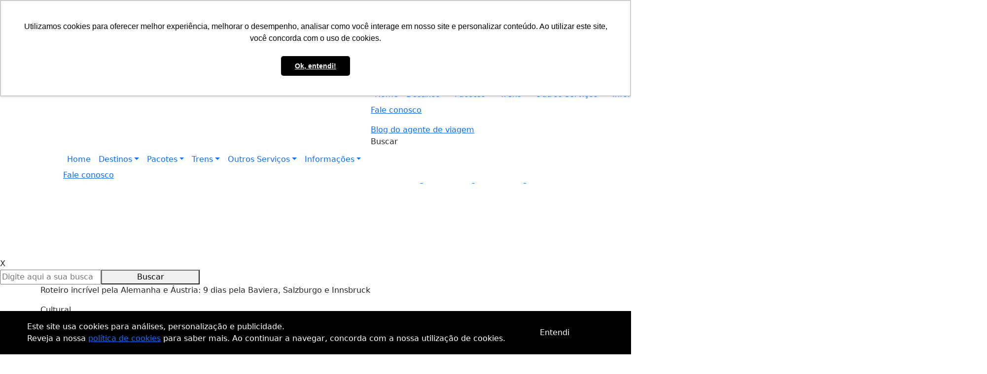

--- FILE ---
content_type: text/html; charset=UTF-8
request_url: https://ttoperadora.com.br/tag/castelo/
body_size: 27026
content:
<!DOCTYPE html>
<html>

<head>
    <meta charset="utf-8"> 
    <meta http-equiv="X-UA-Compatible" content="IE=edge">
    <meta name="viewport" content="width=device-width, initial-scale=1, maximum-scale=1, user-scalable=no">
    <meta name="theme-color" content="#00db58" />
	<link rel="icon" href="favicon.ico" type="image/x-icon">
    <title>Castelo Archives - TT Operadora Turismo</title>
    <meta name='robots' content='index, follow, max-image-preview:large, max-snippet:-1, max-video-preview:-1' />
	<style>img:is([sizes="auto" i], [sizes^="auto," i]) { contain-intrinsic-size: 3000px 1500px }</style>
	
	<!-- This site is optimized with the Yoast SEO plugin v26.7 - https://yoast.com/wordpress/plugins/seo/ -->
	<link rel="canonical" href="https://ttoperadora.com.br/tag/castelo/" />
	<meta property="og:locale" content="pt_BR" />
	<meta property="og:type" content="article" />
	<meta property="og:title" content="Castelo Archives - TT Operadora Turismo" />
	<meta property="og:url" content="https://ttoperadora.com.br/tag/castelo/" />
	<meta property="og:site_name" content="TT Operadora Turismo" />
	<meta name="twitter:card" content="summary_large_image" />
	<script type="application/ld+json" class="yoast-schema-graph">{"@context":"https://schema.org","@graph":[{"@type":"CollectionPage","@id":"https://ttoperadora.com.br/tag/castelo/","url":"https://ttoperadora.com.br/tag/castelo/","name":"Castelo Archives - TT Operadora Turismo","isPartOf":{"@id":"https://ttoperadora.com.br/#website"},"primaryImageOfPage":{"@id":"https://ttoperadora.com.br/tag/castelo/#primaryimage"},"image":{"@id":"https://ttoperadora.com.br/tag/castelo/#primaryimage"},"thumbnailUrl":"https://ttoperadora.com.br/wp-content/uploads/2016/11/CONHECA-O-INCRIVEL-CASTELO-DE-NEUSCHWANSTEIN-NA-ALEMANHA.jpg","breadcrumb":{"@id":"https://ttoperadora.com.br/tag/castelo/#breadcrumb"},"inLanguage":"pt-BR"},{"@type":"ImageObject","inLanguage":"pt-BR","@id":"https://ttoperadora.com.br/tag/castelo/#primaryimage","url":"https://ttoperadora.com.br/wp-content/uploads/2016/11/CONHECA-O-INCRIVEL-CASTELO-DE-NEUSCHWANSTEIN-NA-ALEMANHA.jpg","contentUrl":"https://ttoperadora.com.br/wp-content/uploads/2016/11/CONHECA-O-INCRIVEL-CASTELO-DE-NEUSCHWANSTEIN-NA-ALEMANHA.jpg","width":400,"height":400},{"@type":"BreadcrumbList","@id":"https://ttoperadora.com.br/tag/castelo/#breadcrumb","itemListElement":[{"@type":"ListItem","position":1,"name":"Home","item":"https://ttoperadora.com.br/"},{"@type":"ListItem","position":2,"name":"Castelo"}]},{"@type":"WebSite","@id":"https://ttoperadora.com.br/#website","url":"https://ttoperadora.com.br/","name":"TT Operadora Turismo","description":"Operadora de Viagens","publisher":{"@id":"https://ttoperadora.com.br/#organization"},"potentialAction":[{"@type":"SearchAction","target":{"@type":"EntryPoint","urlTemplate":"https://ttoperadora.com.br/?s={search_term_string}"},"query-input":{"@type":"PropertyValueSpecification","valueRequired":true,"valueName":"search_term_string"}}],"inLanguage":"pt-BR"},{"@type":"Organization","@id":"https://ttoperadora.com.br/#organization","name":"TT Operadora Turismo","url":"https://ttoperadora.com.br/","logo":{"@type":"ImageObject","inLanguage":"pt-BR","@id":"https://ttoperadora.com.br/#/schema/logo/image/","url":"https://ttoperadora.com.br/wp-content/uploads/2024/04/logoTT.png","contentUrl":"https://ttoperadora.com.br/wp-content/uploads/2024/04/logoTT.png","width":673,"height":163,"caption":"TT Operadora Turismo"},"image":{"@id":"https://ttoperadora.com.br/#/schema/logo/image/"},"sameAs":["https://www.facebook.com/ttoperadora/","https://www.instagram.com/ttoperadora/","https://www.youtube.com/@ttoperadoraturistica8318"]}]}</script>
	<!-- / Yoast SEO plugin. -->


<link rel="alternate" type="application/rss+xml" title="Feed de tag para TT Operadora Turismo &raquo; Castelo" href="https://ttoperadora.com.br/tag/castelo/feed/" />
<script type="text/javascript">
/* <![CDATA[ */
window._wpemojiSettings = {"baseUrl":"https:\/\/s.w.org\/images\/core\/emoji\/16.0.1\/72x72\/","ext":".png","svgUrl":"https:\/\/s.w.org\/images\/core\/emoji\/16.0.1\/svg\/","svgExt":".svg","source":{"concatemoji":"https:\/\/ttoperadora.com.br\/wp-includes\/js\/wp-emoji-release.min.js?ver=6.8.3"}};
/*! This file is auto-generated */
!function(s,n){var o,i,e;function c(e){try{var t={supportTests:e,timestamp:(new Date).valueOf()};sessionStorage.setItem(o,JSON.stringify(t))}catch(e){}}function p(e,t,n){e.clearRect(0,0,e.canvas.width,e.canvas.height),e.fillText(t,0,0);var t=new Uint32Array(e.getImageData(0,0,e.canvas.width,e.canvas.height).data),a=(e.clearRect(0,0,e.canvas.width,e.canvas.height),e.fillText(n,0,0),new Uint32Array(e.getImageData(0,0,e.canvas.width,e.canvas.height).data));return t.every(function(e,t){return e===a[t]})}function u(e,t){e.clearRect(0,0,e.canvas.width,e.canvas.height),e.fillText(t,0,0);for(var n=e.getImageData(16,16,1,1),a=0;a<n.data.length;a++)if(0!==n.data[a])return!1;return!0}function f(e,t,n,a){switch(t){case"flag":return n(e,"\ud83c\udff3\ufe0f\u200d\u26a7\ufe0f","\ud83c\udff3\ufe0f\u200b\u26a7\ufe0f")?!1:!n(e,"\ud83c\udde8\ud83c\uddf6","\ud83c\udde8\u200b\ud83c\uddf6")&&!n(e,"\ud83c\udff4\udb40\udc67\udb40\udc62\udb40\udc65\udb40\udc6e\udb40\udc67\udb40\udc7f","\ud83c\udff4\u200b\udb40\udc67\u200b\udb40\udc62\u200b\udb40\udc65\u200b\udb40\udc6e\u200b\udb40\udc67\u200b\udb40\udc7f");case"emoji":return!a(e,"\ud83e\udedf")}return!1}function g(e,t,n,a){var r="undefined"!=typeof WorkerGlobalScope&&self instanceof WorkerGlobalScope?new OffscreenCanvas(300,150):s.createElement("canvas"),o=r.getContext("2d",{willReadFrequently:!0}),i=(o.textBaseline="top",o.font="600 32px Arial",{});return e.forEach(function(e){i[e]=t(o,e,n,a)}),i}function t(e){var t=s.createElement("script");t.src=e,t.defer=!0,s.head.appendChild(t)}"undefined"!=typeof Promise&&(o="wpEmojiSettingsSupports",i=["flag","emoji"],n.supports={everything:!0,everythingExceptFlag:!0},e=new Promise(function(e){s.addEventListener("DOMContentLoaded",e,{once:!0})}),new Promise(function(t){var n=function(){try{var e=JSON.parse(sessionStorage.getItem(o));if("object"==typeof e&&"number"==typeof e.timestamp&&(new Date).valueOf()<e.timestamp+604800&&"object"==typeof e.supportTests)return e.supportTests}catch(e){}return null}();if(!n){if("undefined"!=typeof Worker&&"undefined"!=typeof OffscreenCanvas&&"undefined"!=typeof URL&&URL.createObjectURL&&"undefined"!=typeof Blob)try{var e="postMessage("+g.toString()+"("+[JSON.stringify(i),f.toString(),p.toString(),u.toString()].join(",")+"));",a=new Blob([e],{type:"text/javascript"}),r=new Worker(URL.createObjectURL(a),{name:"wpTestEmojiSupports"});return void(r.onmessage=function(e){c(n=e.data),r.terminate(),t(n)})}catch(e){}c(n=g(i,f,p,u))}t(n)}).then(function(e){for(var t in e)n.supports[t]=e[t],n.supports.everything=n.supports.everything&&n.supports[t],"flag"!==t&&(n.supports.everythingExceptFlag=n.supports.everythingExceptFlag&&n.supports[t]);n.supports.everythingExceptFlag=n.supports.everythingExceptFlag&&!n.supports.flag,n.DOMReady=!1,n.readyCallback=function(){n.DOMReady=!0}}).then(function(){return e}).then(function(){var e;n.supports.everything||(n.readyCallback(),(e=n.source||{}).concatemoji?t(e.concatemoji):e.wpemoji&&e.twemoji&&(t(e.twemoji),t(e.wpemoji)))}))}((window,document),window._wpemojiSettings);
/* ]]> */
</script>
<link rel='stylesheet' id='sbi_styles-css' href='https://ttoperadora.com.br/wp-content/plugins/instagram-feed/css/sbi-styles.min.css?ver=6.10.0' type='text/css' media='all' />
<style id='wp-emoji-styles-inline-css' type='text/css'>

	img.wp-smiley, img.emoji {
		display: inline !important;
		border: none !important;
		box-shadow: none !important;
		height: 1em !important;
		width: 1em !important;
		margin: 0 0.07em !important;
		vertical-align: -0.1em !important;
		background: none !important;
		padding: 0 !important;
	}
</style>
<link rel='stylesheet' id='wp-block-library-css' href='https://ttoperadora.com.br/wp-includes/css/dist/block-library/style.min.css?ver=6.8.3' type='text/css' media='all' />
<style id='classic-theme-styles-inline-css' type='text/css'>
/*! This file is auto-generated */
.wp-block-button__link{color:#fff;background-color:#32373c;border-radius:9999px;box-shadow:none;text-decoration:none;padding:calc(.667em + 2px) calc(1.333em + 2px);font-size:1.125em}.wp-block-file__button{background:#32373c;color:#fff;text-decoration:none}
</style>
<style id='global-styles-inline-css' type='text/css'>
:root{--wp--preset--aspect-ratio--square: 1;--wp--preset--aspect-ratio--4-3: 4/3;--wp--preset--aspect-ratio--3-4: 3/4;--wp--preset--aspect-ratio--3-2: 3/2;--wp--preset--aspect-ratio--2-3: 2/3;--wp--preset--aspect-ratio--16-9: 16/9;--wp--preset--aspect-ratio--9-16: 9/16;--wp--preset--color--black: #000000;--wp--preset--color--cyan-bluish-gray: #abb8c3;--wp--preset--color--white: #ffffff;--wp--preset--color--pale-pink: #f78da7;--wp--preset--color--vivid-red: #cf2e2e;--wp--preset--color--luminous-vivid-orange: #ff6900;--wp--preset--color--luminous-vivid-amber: #fcb900;--wp--preset--color--light-green-cyan: #7bdcb5;--wp--preset--color--vivid-green-cyan: #00d084;--wp--preset--color--pale-cyan-blue: #8ed1fc;--wp--preset--color--vivid-cyan-blue: #0693e3;--wp--preset--color--vivid-purple: #9b51e0;--wp--preset--gradient--vivid-cyan-blue-to-vivid-purple: linear-gradient(135deg,rgba(6,147,227,1) 0%,rgb(155,81,224) 100%);--wp--preset--gradient--light-green-cyan-to-vivid-green-cyan: linear-gradient(135deg,rgb(122,220,180) 0%,rgb(0,208,130) 100%);--wp--preset--gradient--luminous-vivid-amber-to-luminous-vivid-orange: linear-gradient(135deg,rgba(252,185,0,1) 0%,rgba(255,105,0,1) 100%);--wp--preset--gradient--luminous-vivid-orange-to-vivid-red: linear-gradient(135deg,rgba(255,105,0,1) 0%,rgb(207,46,46) 100%);--wp--preset--gradient--very-light-gray-to-cyan-bluish-gray: linear-gradient(135deg,rgb(238,238,238) 0%,rgb(169,184,195) 100%);--wp--preset--gradient--cool-to-warm-spectrum: linear-gradient(135deg,rgb(74,234,220) 0%,rgb(151,120,209) 20%,rgb(207,42,186) 40%,rgb(238,44,130) 60%,rgb(251,105,98) 80%,rgb(254,248,76) 100%);--wp--preset--gradient--blush-light-purple: linear-gradient(135deg,rgb(255,206,236) 0%,rgb(152,150,240) 100%);--wp--preset--gradient--blush-bordeaux: linear-gradient(135deg,rgb(254,205,165) 0%,rgb(254,45,45) 50%,rgb(107,0,62) 100%);--wp--preset--gradient--luminous-dusk: linear-gradient(135deg,rgb(255,203,112) 0%,rgb(199,81,192) 50%,rgb(65,88,208) 100%);--wp--preset--gradient--pale-ocean: linear-gradient(135deg,rgb(255,245,203) 0%,rgb(182,227,212) 50%,rgb(51,167,181) 100%);--wp--preset--gradient--electric-grass: linear-gradient(135deg,rgb(202,248,128) 0%,rgb(113,206,126) 100%);--wp--preset--gradient--midnight: linear-gradient(135deg,rgb(2,3,129) 0%,rgb(40,116,252) 100%);--wp--preset--font-size--small: 13px;--wp--preset--font-size--medium: 20px;--wp--preset--font-size--large: 36px;--wp--preset--font-size--x-large: 42px;--wp--preset--spacing--20: 0.44rem;--wp--preset--spacing--30: 0.67rem;--wp--preset--spacing--40: 1rem;--wp--preset--spacing--50: 1.5rem;--wp--preset--spacing--60: 2.25rem;--wp--preset--spacing--70: 3.38rem;--wp--preset--spacing--80: 5.06rem;--wp--preset--shadow--natural: 6px 6px 9px rgba(0, 0, 0, 0.2);--wp--preset--shadow--deep: 12px 12px 50px rgba(0, 0, 0, 0.4);--wp--preset--shadow--sharp: 6px 6px 0px rgba(0, 0, 0, 0.2);--wp--preset--shadow--outlined: 6px 6px 0px -3px rgba(255, 255, 255, 1), 6px 6px rgba(0, 0, 0, 1);--wp--preset--shadow--crisp: 6px 6px 0px rgba(0, 0, 0, 1);}:where(.is-layout-flex){gap: 0.5em;}:where(.is-layout-grid){gap: 0.5em;}body .is-layout-flex{display: flex;}.is-layout-flex{flex-wrap: wrap;align-items: center;}.is-layout-flex > :is(*, div){margin: 0;}body .is-layout-grid{display: grid;}.is-layout-grid > :is(*, div){margin: 0;}:where(.wp-block-columns.is-layout-flex){gap: 2em;}:where(.wp-block-columns.is-layout-grid){gap: 2em;}:where(.wp-block-post-template.is-layout-flex){gap: 1.25em;}:where(.wp-block-post-template.is-layout-grid){gap: 1.25em;}.has-black-color{color: var(--wp--preset--color--black) !important;}.has-cyan-bluish-gray-color{color: var(--wp--preset--color--cyan-bluish-gray) !important;}.has-white-color{color: var(--wp--preset--color--white) !important;}.has-pale-pink-color{color: var(--wp--preset--color--pale-pink) !important;}.has-vivid-red-color{color: var(--wp--preset--color--vivid-red) !important;}.has-luminous-vivid-orange-color{color: var(--wp--preset--color--luminous-vivid-orange) !important;}.has-luminous-vivid-amber-color{color: var(--wp--preset--color--luminous-vivid-amber) !important;}.has-light-green-cyan-color{color: var(--wp--preset--color--light-green-cyan) !important;}.has-vivid-green-cyan-color{color: var(--wp--preset--color--vivid-green-cyan) !important;}.has-pale-cyan-blue-color{color: var(--wp--preset--color--pale-cyan-blue) !important;}.has-vivid-cyan-blue-color{color: var(--wp--preset--color--vivid-cyan-blue) !important;}.has-vivid-purple-color{color: var(--wp--preset--color--vivid-purple) !important;}.has-black-background-color{background-color: var(--wp--preset--color--black) !important;}.has-cyan-bluish-gray-background-color{background-color: var(--wp--preset--color--cyan-bluish-gray) !important;}.has-white-background-color{background-color: var(--wp--preset--color--white) !important;}.has-pale-pink-background-color{background-color: var(--wp--preset--color--pale-pink) !important;}.has-vivid-red-background-color{background-color: var(--wp--preset--color--vivid-red) !important;}.has-luminous-vivid-orange-background-color{background-color: var(--wp--preset--color--luminous-vivid-orange) !important;}.has-luminous-vivid-amber-background-color{background-color: var(--wp--preset--color--luminous-vivid-amber) !important;}.has-light-green-cyan-background-color{background-color: var(--wp--preset--color--light-green-cyan) !important;}.has-vivid-green-cyan-background-color{background-color: var(--wp--preset--color--vivid-green-cyan) !important;}.has-pale-cyan-blue-background-color{background-color: var(--wp--preset--color--pale-cyan-blue) !important;}.has-vivid-cyan-blue-background-color{background-color: var(--wp--preset--color--vivid-cyan-blue) !important;}.has-vivid-purple-background-color{background-color: var(--wp--preset--color--vivid-purple) !important;}.has-black-border-color{border-color: var(--wp--preset--color--black) !important;}.has-cyan-bluish-gray-border-color{border-color: var(--wp--preset--color--cyan-bluish-gray) !important;}.has-white-border-color{border-color: var(--wp--preset--color--white) !important;}.has-pale-pink-border-color{border-color: var(--wp--preset--color--pale-pink) !important;}.has-vivid-red-border-color{border-color: var(--wp--preset--color--vivid-red) !important;}.has-luminous-vivid-orange-border-color{border-color: var(--wp--preset--color--luminous-vivid-orange) !important;}.has-luminous-vivid-amber-border-color{border-color: var(--wp--preset--color--luminous-vivid-amber) !important;}.has-light-green-cyan-border-color{border-color: var(--wp--preset--color--light-green-cyan) !important;}.has-vivid-green-cyan-border-color{border-color: var(--wp--preset--color--vivid-green-cyan) !important;}.has-pale-cyan-blue-border-color{border-color: var(--wp--preset--color--pale-cyan-blue) !important;}.has-vivid-cyan-blue-border-color{border-color: var(--wp--preset--color--vivid-cyan-blue) !important;}.has-vivid-purple-border-color{border-color: var(--wp--preset--color--vivid-purple) !important;}.has-vivid-cyan-blue-to-vivid-purple-gradient-background{background: var(--wp--preset--gradient--vivid-cyan-blue-to-vivid-purple) !important;}.has-light-green-cyan-to-vivid-green-cyan-gradient-background{background: var(--wp--preset--gradient--light-green-cyan-to-vivid-green-cyan) !important;}.has-luminous-vivid-amber-to-luminous-vivid-orange-gradient-background{background: var(--wp--preset--gradient--luminous-vivid-amber-to-luminous-vivid-orange) !important;}.has-luminous-vivid-orange-to-vivid-red-gradient-background{background: var(--wp--preset--gradient--luminous-vivid-orange-to-vivid-red) !important;}.has-very-light-gray-to-cyan-bluish-gray-gradient-background{background: var(--wp--preset--gradient--very-light-gray-to-cyan-bluish-gray) !important;}.has-cool-to-warm-spectrum-gradient-background{background: var(--wp--preset--gradient--cool-to-warm-spectrum) !important;}.has-blush-light-purple-gradient-background{background: var(--wp--preset--gradient--blush-light-purple) !important;}.has-blush-bordeaux-gradient-background{background: var(--wp--preset--gradient--blush-bordeaux) !important;}.has-luminous-dusk-gradient-background{background: var(--wp--preset--gradient--luminous-dusk) !important;}.has-pale-ocean-gradient-background{background: var(--wp--preset--gradient--pale-ocean) !important;}.has-electric-grass-gradient-background{background: var(--wp--preset--gradient--electric-grass) !important;}.has-midnight-gradient-background{background: var(--wp--preset--gradient--midnight) !important;}.has-small-font-size{font-size: var(--wp--preset--font-size--small) !important;}.has-medium-font-size{font-size: var(--wp--preset--font-size--medium) !important;}.has-large-font-size{font-size: var(--wp--preset--font-size--large) !important;}.has-x-large-font-size{font-size: var(--wp--preset--font-size--x-large) !important;}
:where(.wp-block-post-template.is-layout-flex){gap: 1.25em;}:where(.wp-block-post-template.is-layout-grid){gap: 1.25em;}
:where(.wp-block-columns.is-layout-flex){gap: 2em;}:where(.wp-block-columns.is-layout-grid){gap: 2em;}
:root :where(.wp-block-pullquote){font-size: 1.5em;line-height: 1.6;}
</style>
<link rel='stylesheet' id='contact-form-7-css' href='https://ttoperadora.com.br/wp-content/plugins/contact-form-7/includes/css/styles.css?ver=6.1.1' type='text/css' media='all' />
<link rel='stylesheet' id='font-awesome-css' href='https://cdnjs.cloudflare.com/ajax/libs/font-awesome/5.15.4/css/all.min.css?ver=6.8.3' type='text/css' media='all' />
<link rel='stylesheet' id='loading-buttons-css' href='https://ttoperadora.com.br/wp-content/themes/operadoraTurismo/assets/css/loading-buttons.css?ver=6.8.3' type='text/css' media='all' />
<script type="text/javascript" src="https://ttoperadora.com.br/wp-includes/js/jquery/jquery.min.js?ver=3.7.1" id="jquery-core-js"></script>
<script type="text/javascript" src="https://ttoperadora.com.br/wp-includes/js/jquery/jquery-migrate.min.js?ver=3.4.1" id="jquery-migrate-js"></script>
<script type="text/javascript" src="https://ttoperadora.com.br/wp-content/plugins/itro-popup/scripts/itro-scripts.js?ver=6.8.3" id="itro-scripts-js"></script>

<!-- Snippet da etiqueta do Google (gtag.js) adicionado pelo Site Kit -->
<!-- Snippet do Google Análises adicionado pelo Site Kit -->
<script type="text/javascript" src="https://www.googletagmanager.com/gtag/js?id=G-8QQW3NH10M" id="google_gtagjs-js" async></script>
<script type="text/javascript" id="google_gtagjs-js-after">
/* <![CDATA[ */
window.dataLayer = window.dataLayer || [];function gtag(){dataLayer.push(arguments);}
gtag("set","linker",{"domains":["ttoperadora.com.br"]});
gtag("js", new Date());
gtag("set", "developer_id.dZTNiMT", true);
gtag("config", "G-8QQW3NH10M");
/* ]]> */
</script>
<link rel="EditURI" type="application/rsd+xml" title="RSD" href="https://ttoperadora.com.br/xmlrpc.php?rsd" />
<meta name="generator" content="Site Kit by Google 1.159.0" />		<script>
			document.documentElement.className = document.documentElement.className.replace('no-js', 'js');
		</script>
				<style>
			.no-js img.lazyload {
				display: none;
			}

			figure.wp-block-image img.lazyloading {
				min-width: 150px;
			}

			.lazyload,
			.lazyloading {
				--smush-placeholder-width: 100px;
				--smush-placeholder-aspect-ratio: 1/1;
				width: var(--smush-placeholder-width) !important;
				aspect-ratio: var(--smush-placeholder-aspect-ratio) !important;
			}

						.lazyload, .lazyloading {
				opacity: 0;
			}

			.lazyloaded {
				opacity: 1;
				transition: opacity 400ms;
				transition-delay: 0ms;
			}

					</style>
		        <link href="https://ttoperadora.com.br/wp-content/themes/operadoraTurismo/assets/bootstrap/bootstrap.min.css?ver=1.1" rel="stylesheet">
        
        <link rel="icon" href="https://ttoperadora.com.br/wp-content/themes/operadoraTurismo/assets/images/icones/favicon.ico" type="image/x-icon" />
        <link rel="stylesheet" type="text/css" media="all" href="https://ttoperadora.com.br/wp-content/themes/operadoraTurismo/style.css?ver=6.1.1" />
        <div id="fb-root"></div>
    <script async defer crossorigin="anonymous" src="https://connect.facebook.net/pt_BR/sdk.js#xfbml=1&version=v8.0" nonce="Nq3SX5ay"></script>
</head>

<body id="topo-pagina" class="">

    <header class=""> 

        <div class="topo-header">

          <div class="container-fluid">

<!-- mfunc -->
            <div class="alinhado between h-100">
                
                <p class="texto-medium text-uppercase d-none d-md-block"> COTAÇÃO 16/01/2026 -  Euro (€) R$ 6.43 | Dólar (USD) R$ 5.55   </p>
                <p class="texto-medium text-uppercase d-block d-md-none"> COTAÇÃO 16/01/2026: <br>  Euro (€) R$ 6.43 | Dólar (USD) R$ 5.55   </p>
                

                <div class="end alinhado h-100">
                    <div class="redes">
                        <a href="https://www.instagram.com/ttoperadora/">
                            <img data-src="https://ttoperadora.com.br/wp-content/themes/operadoraTurismo/assets/images/icones/instagram.png" alt="" srcset="" src="[data-uri]" class="lazyload">
                        </a>
                        
                        <a href="https://www.facebook.com/ttoperadora/">
                            <img data-src="https://ttoperadora.com.br/wp-content/themes/operadoraTurismo/assets/images/icones/facebook.png" alt="" srcset="" src="[data-uri]" class="lazyload">
                        </a>
                        <a href="https://br.linkedin.com/company/tt-operadora-lufthansa-city-center">
                            <img data-src="https://ttoperadora.com.br/wp-content/themes/operadoraTurismo/assets/images/icones/linkedin.png" alt="" srcset="" src="[data-uri]" class="lazyload">
                        </a>
                        <a href="https://www.youtube.com/@ttoperadoraturistica8318">
                            <img data-src="https://ttoperadora.com.br/wp-content/themes/operadoraTurismo/assets/images/icones/youtube.png" alt="" srcset="" src="[data-uri]" class="lazyload">
                        </a>
                    </div>

                    <a href="https://ttoperadora.com.br/blog" class="btn-blog"> BLOG DO AGENTE DE VIAGEM </a>
                </div>
            </div>
<!-- /mfunc -->
          </div>

        </div>

        <nav class="navbar navbar-expand-lg" role="navigation">
            <div class="container-fluid">

                <!-- Brand and toggle get grouped for better mobile display -->
                <button class="navbar-toggler d-block d-lg-none" type="button" data-bs-toggle="collapse" data-bs-target="#navbar-collapse-menu-mobile-home" aria-controls="navbar-collapse-menu-mobile-home" aria-expanded="false">

                    <div class="d-flex align-items-center">
                        <span class="icon-menu">
                            <div class="lista"></div>
                            <div class="lista"></div>
                            <div class="lista"></div>
                        </span> 
                        <p class="texto"> Menu </p>
                    </div>

                </button>

                  
                  <a class="navbar-brand h-100" href="https://ttoperadora.com.br">
                    <img data-src="https://ttoperadora.com.br/wp-content/themes/operadoraTurismo/assets/images/icones/logo.svg" alt="" srcset="" class="logo lazyload" src="[data-uri]">
                  </a>    

                <div class="alinhado">

                
                  <div id="navbar-collapse-menu" class="collapse navbar-collapse"><ul id="menu-menu-principal" class="navbar-nav"><li itemscope="itemscope" itemtype="https://www.schema.org/SiteNavigationElement" id="menu-item-5" class="menu-item menu-item-type-custom menu-item-object-custom menu-item-home menu-item-5 nav-item"><a title="Home" href="https://ttoperadora.com.br/" class="nav-link">Home</a></li>
<li itemscope="itemscope" itemtype="https://www.schema.org/SiteNavigationElement" id="menu-item-29162" class="menu-item menu-item-type-custom menu-item-object-custom menu-item-home menu-item-has-children dropdown menu-item-29162 nav-item"><a title="Destinos" href="#" data-bs-toggle="dropdown" aria-haspopup="true" aria-expanded="false" class="dropdown-toggle nav-link" id="menu-item-dropdown-29162">Destinos</a>
<ul class="dropdown-menu" aria-labelledby="menu-item-dropdown-29162" role="menu">
	<li itemscope="itemscope" itemtype="https://www.schema.org/SiteNavigationElement" id="menu-item-29163" class="menu-item menu-item-type-custom menu-item-object-custom menu-item-29163 nav-item"><a title="Alemanha" href="https://ttoperadora.com.br/alemanha" class="dropdown-item">Alemanha</a></li>
	<li itemscope="itemscope" itemtype="https://www.schema.org/SiteNavigationElement" id="menu-item-34868" class="menu-item menu-item-type-custom menu-item-object-custom menu-item-34868 nav-item"><a title="Arábia Saudita" href="https://ttoperadora.com.br/viagens-internacionais/?paises=1408#section-pacotes" class="dropdown-item">Arábia Saudita</a></li>
	<li itemscope="itemscope" itemtype="https://www.schema.org/SiteNavigationElement" id="menu-item-29637" class="menu-item menu-item-type-custom menu-item-object-custom menu-item-29637 nav-item"><a title="Bélgica" href="https://ttoperadora.com.br/belgica-europa/" class="dropdown-item">Bélgica</a></li>
	<li itemscope="itemscope" itemtype="https://www.schema.org/SiteNavigationElement" id="menu-item-35613" class="menu-item menu-item-type-custom menu-item-object-custom menu-item-35613 nav-item"><a title="Bruxelas" href="https://ttoperadora.com.br/bruxelas/" class="dropdown-item">Bruxelas</a></li>
	<li itemscope="itemscope" itemtype="https://www.schema.org/SiteNavigationElement" id="menu-item-30219" class="menu-item menu-item-type-custom menu-item-object-custom menu-item-30219 nav-item"><a title="Catar" href="https://ttoperadora.com.br/catar/" class="dropdown-item">Catar</a></li>
	<li itemscope="itemscope" itemtype="https://www.schema.org/SiteNavigationElement" id="menu-item-30383" class="menu-item menu-item-type-custom menu-item-object-custom menu-item-30383 nav-item"><a title="Dubai" href="https://ttoperadora.com.br/dubai-emirados-arabes/" class="dropdown-item">Dubai</a></li>
	<li itemscope="itemscope" itemtype="https://www.schema.org/SiteNavigationElement" id="menu-item-32946" class="menu-item menu-item-type-custom menu-item-object-custom menu-item-32946 nav-item"><a title="Espanha" href="https://ww3.ttoperadora.com.br/destino-espanha" class="dropdown-item">Espanha</a></li>
	<li itemscope="itemscope" itemtype="https://www.schema.org/SiteNavigationElement" id="menu-item-34164" class="menu-item menu-item-type-custom menu-item-object-custom menu-item-34164 nav-item"><a title="Grã-Bretanha" href="https://ttoperadora.com.br/viagens-internacionais/?destino=1397#section-pacotes" class="dropdown-item">Grã-Bretanha</a></li>
	<li itemscope="itemscope" itemtype="https://www.schema.org/SiteNavigationElement" id="menu-item-33509" class="menu-item menu-item-type-custom menu-item-object-custom menu-item-33509 nav-item"><a title="Itália" href="https://ttoperadora.com.br/italia/" class="dropdown-item">Itália</a></li>
	<li itemscope="itemscope" itemtype="https://www.schema.org/SiteNavigationElement" id="menu-item-33321" class="menu-item menu-item-type-custom menu-item-object-custom menu-item-33321 nav-item"><a title="Panamá" href="https://ttoperadora.com.br/panama/" class="dropdown-item">Panamá</a></li>
	<li itemscope="itemscope" itemtype="https://www.schema.org/SiteNavigationElement" id="menu-item-29271" class="menu-item menu-item-type-post_type menu-item-object-page menu-item-29271 nav-item"><a title="República Tcheca" href="https://ttoperadora.com.br/republica-tcheca/" class="dropdown-item">República Tcheca</a></li>
	<li itemscope="itemscope" itemtype="https://www.schema.org/SiteNavigationElement" id="menu-item-29164" class="menu-item menu-item-type-custom menu-item-object-custom menu-item-29164 nav-item"><a title="Suíça" href="https://ttoperadora.com.br/suica" class="dropdown-item">Suíça</a></li>
	<li itemscope="itemscope" itemtype="https://www.schema.org/SiteNavigationElement" id="menu-item-33299" class="menu-item menu-item-type-custom menu-item-object-custom menu-item-33299 nav-item"><a title="VER MAIS DESTINOS" href="https://ttoperadora.com.br/viagens-internacionais/" class="dropdown-item">VER MAIS DESTINOS</a></li>
</ul>
</li>
<li itemscope="itemscope" itemtype="https://www.schema.org/SiteNavigationElement" id="menu-item-162" class="menu-item menu-item-type-post_type menu-item-object-page menu-item-has-children dropdown menu-item-162 nav-item"><a title="Pacotes" href="#" data-bs-toggle="dropdown" aria-haspopup="true" aria-expanded="false" class="dropdown-toggle nav-link" id="menu-item-dropdown-162">Pacotes</a>
<ul class="dropdown-menu" aria-labelledby="menu-item-dropdown-162" role="menu">
	<li itemscope="itemscope" itemtype="https://www.schema.org/SiteNavigationElement" id="menu-item-340" class="menu-item menu-item-type-post_type menu-item-object-page menu-item-340 nav-item"><a title="Buscador de Pacotes" href="https://ttoperadora.com.br/viagens-internacionais/" class="dropdown-item">Buscador de Pacotes</a></li>
	<li itemscope="itemscope" itemtype="https://www.schema.org/SiteNavigationElement" id="menu-item-32872" class="menu-item menu-item-type-custom menu-item-object-custom menu-item-32872 nav-item"><a title="Pacotes de Trem" href="https://ttoperadora.com.br/viagens-internacionais/?estilo-viagem=viagens-de-trem#section-pacotes" class="dropdown-item">Pacotes de Trem</a></li>
	<li itemscope="itemscope" itemtype="https://www.schema.org/SiteNavigationElement" id="menu-item-36640" class="menu-item menu-item-type-custom menu-item-object-custom menu-item-36640 nav-item"><a title="Lâminas de Divulgação" href="https://ttoperadora.com.br/informacao/laminas-de-divulgacao/" class="dropdown-item">Lâminas de Divulgação</a></li>
	<li itemscope="itemscope" itemtype="https://www.schema.org/SiteNavigationElement" id="menu-item-342" class="menu-item menu-item-type-post_type menu-item-object-page menu-item-342 nav-item"><a title="Viagens Personalizadas no Exterior" href="https://ttoperadora.com.br/viagens-personalizadas/" class="dropdown-item">Viagens Personalizadas no Exterior</a></li>
	<li itemscope="itemscope" itemtype="https://www.schema.org/SiteNavigationElement" id="menu-item-31570" class="menu-item menu-item-type-custom menu-item-object-custom menu-item-31570 nav-item"><a title="Viagens de Bike" href="https://ttoperadora.com.br/viagens-internacionais/?estilo-viagem=bike#section-pacotes" class="dropdown-item">Viagens de Bike</a></li>
</ul>
</li>
<li itemscope="itemscope" itemtype="https://www.schema.org/SiteNavigationElement" id="menu-item-165" class="menu-item menu-item-type-post_type menu-item-object-page menu-item-has-children dropdown menu-item-165 nav-item"><a title="Trens" href="#" data-bs-toggle="dropdown" aria-haspopup="true" aria-expanded="false" class="dropdown-toggle nav-link" id="menu-item-dropdown-165">Trens</a>
<ul class="dropdown-menu" aria-labelledby="menu-item-dropdown-165" role="menu">
	<li itemscope="itemscope" itemtype="https://www.schema.org/SiteNavigationElement" id="menu-item-30824" class="menu-item menu-item-type-custom menu-item-object-custom menu-item-30824 nav-item"><a title="Login para o Sistema de Trens" href="https://agentes.ttoperadora.com.br/login" class="dropdown-item">Login para o Sistema de Trens</a></li>
	<li itemscope="itemscope" itemtype="https://www.schema.org/SiteNavigationElement" id="menu-item-33032" class="menu-item menu-item-type-custom menu-item-object-custom menu-item-33032 nav-item"><a title="Manual do Passe de Trem Online" href="https://ttoperadora.com.br/wp-content/uploads/2021/04/Passe-de-trem-Mobile.pdf?" class="dropdown-item">Manual do Passe de Trem Online</a></li>
	<li itemscope="itemscope" itemtype="https://www.schema.org/SiteNavigationElement" id="menu-item-32756" class="menu-item menu-item-type-custom menu-item-object-custom menu-item-32756 nav-item"><a title="Atlas de Trem - Mapas" href="https://ttoperadora.com.br/wp-content/uploads/2021/04/ATLAS-TTOperadora.pdf" class="dropdown-item">Atlas de Trem &#8211; Mapas</a></li>
	<li itemscope="itemscope" itemtype="https://www.schema.org/SiteNavigationElement" id="menu-item-30825" class="menu-item menu-item-type-custom menu-item-object-custom menu-item-30825 nav-item"><a title="Bilhetes de Trem" href="https://ttoperadora.com.br/trens/" class="dropdown-item">Bilhetes de Trem</a></li>
	<li itemscope="itemscope" itemtype="https://www.schema.org/SiteNavigationElement" id="menu-item-30862" class="menu-item menu-item-type-custom menu-item-object-custom menu-item-30862 nav-item"><a title="Passes de Trem" href="https://ttoperadora.com.br/passes-de-trem/" class="dropdown-item">Passes de Trem</a></li>
	<li itemscope="itemscope" itemtype="https://www.schema.org/SiteNavigationElement" id="menu-item-32873" class="menu-item menu-item-type-custom menu-item-object-custom menu-item-32873 nav-item"><a title="Pacotes de Trem" href="https://ttoperadora.com.br/viagens-internacionais/?estilo-viagem=viagens-de-trem#section-pacotes" class="dropdown-item">Pacotes de Trem</a></li>
	<li itemscope="itemscope" itemtype="https://www.schema.org/SiteNavigationElement" id="menu-item-30863" class="menu-item menu-item-type-custom menu-item-object-custom menu-item-30863 nav-item"><a title="Trens por Destinos" href="https://ttoperadora.com.br/categoria-trem/por-destinos/" class="dropdown-item">Trens por Destinos</a></li>
	<li itemscope="itemscope" itemtype="https://www.schema.org/SiteNavigationElement" id="menu-item-30864" class="menu-item menu-item-type-custom menu-item-object-custom menu-item-30864 nav-item"><a title="Rotas de Trem" href="https://ttoperadora.com.br/rotas-trem/" class="dropdown-item">Rotas de Trem</a></li>
	<li itemscope="itemscope" itemtype="https://www.schema.org/SiteNavigationElement" id="menu-item-30865" class="menu-item menu-item-type-custom menu-item-object-custom menu-item-30865 nav-item"><a title="Trens de Alta Velocidade" href="https://ttoperadora.com.br/categoria-trem/alta-velocidade/" class="dropdown-item">Trens de Alta Velocidade</a></li>
	<li itemscope="itemscope" itemtype="https://www.schema.org/SiteNavigationElement" id="menu-item-30866" class="menu-item menu-item-type-custom menu-item-object-custom menu-item-30866 nav-item"><a title="Trens Panorâmicos" href="https://ttoperadora.com.br/categoria-trem/panoramicos/" class="dropdown-item">Trens Panorâmicos</a></li>
	<li itemscope="itemscope" itemtype="https://www.schema.org/SiteNavigationElement" id="menu-item-30867" class="menu-item menu-item-type-custom menu-item-object-custom menu-item-30867 nav-item"><a title="Trens de Luxo" href="https://ttoperadora.com.br/categoria-trem/de-luxo/" class="dropdown-item">Trens de Luxo</a></li>
	<li itemscope="itemscope" itemtype="https://www.schema.org/SiteNavigationElement" id="menu-item-30869" class="menu-item menu-item-type-custom menu-item-object-custom menu-item-30869 nav-item"><a title="Perguntas Frequentes" href="https://ttoperadora.com.br/faq/" class="dropdown-item">Perguntas Frequentes</a></li>
</ul>
</li>
<li itemscope="itemscope" itemtype="https://www.schema.org/SiteNavigationElement" id="menu-item-164" class="menu-item menu-item-type-post_type menu-item-object-page menu-item-has-children dropdown menu-item-164 nav-item"><a title="Outros Serviços" href="#" data-bs-toggle="dropdown" aria-haspopup="true" aria-expanded="false" class="dropdown-toggle nav-link" id="menu-item-dropdown-164">Outros Serviços</a>
<ul class="dropdown-menu" aria-labelledby="menu-item-dropdown-164" role="menu">
	<li itemscope="itemscope" itemtype="https://www.schema.org/SiteNavigationElement" id="menu-item-260" class="menu-item menu-item-type-post_type menu-item-object-servicos menu-item-260 nav-item"><a title="Leasing na Europa" href="https://ttoperadora.com.br/servicos/leasing-na-europa/" class="dropdown-item">Leasing na Europa</a></li>
	<li itemscope="itemscope" itemtype="https://www.schema.org/SiteNavigationElement" id="menu-item-261" class="menu-item menu-item-type-post_type menu-item-object-servicos menu-item-261 nav-item"><a title="Reserva de Hotel" href="https://ttoperadora.com.br/servicos/reserva-de-hotel/" class="dropdown-item">Reserva de Hotel</a></li>
	<li itemscope="itemscope" itemtype="https://www.schema.org/SiteNavigationElement" id="menu-item-262" class="menu-item menu-item-type-post_type menu-item-object-servicos menu-item-262 nav-item"><a title="Seguro Viagem" href="https://ttoperadora.com.br/servicos/seguro-viagem/" class="dropdown-item">Seguro Viagem</a></li>
	<li itemscope="itemscope" itemtype="https://www.schema.org/SiteNavigationElement" id="menu-item-28112" class="menu-item menu-item-type-custom menu-item-object-custom menu-item-28112 nav-item"><a title="Transfers e Passeios" href="https://ttoperadora.com.br/servicos/transfers-e-passeios/" class="dropdown-item">Transfers e Passeios</a></li>
</ul>
</li>
<li itemscope="itemscope" itemtype="https://www.schema.org/SiteNavigationElement" id="menu-item-168" class="menu-item menu-item-type-post_type menu-item-object-page menu-item-has-children dropdown menu-item-168 nav-item"><a title="Informações" href="#" data-bs-toggle="dropdown" aria-haspopup="true" aria-expanded="false" class="dropdown-toggle nav-link" id="menu-item-dropdown-168">Informações</a>
<ul class="dropdown-menu" aria-labelledby="menu-item-dropdown-168" role="menu">
	<li itemscope="itemscope" itemtype="https://www.schema.org/SiteNavigationElement" id="menu-item-264" class="menu-item menu-item-type-post_type menu-item-object-informacao menu-item-264 nav-item"><a title="Cadastre-se Conosco" href="https://ttoperadora.com.br/informacao/cadastre-se-conosco/" class="dropdown-item">Cadastre-se Conosco</a></li>
	<li itemscope="itemscope" itemtype="https://www.schema.org/SiteNavigationElement" id="menu-item-30841" class="menu-item menu-item-type-custom menu-item-object-custom menu-item-30841 nav-item"><a title="Login Agente de Viagem" href="https://tt.suareserva.tur.br/login" class="dropdown-item">Login Agente de Viagem</a></li>
	<li itemscope="itemscope" itemtype="https://www.schema.org/SiteNavigationElement" id="menu-item-32954" class="menu-item menu-item-type-custom menu-item-object-custom menu-item-32954 nav-item"><a title="Apresentação da Empresa" href="https://ttoperadora.com.br/wp-content/uploads/2025/04/Apresentacao-TT-2025.pdf" class="dropdown-item">Apresentação da Empresa</a></li>
	<li itemscope="itemscope" itemtype="https://www.schema.org/SiteNavigationElement" id="menu-item-265" class="menu-item menu-item-type-post_type menu-item-object-informacao menu-item-265 nav-item"><a title="Comissionamento" href="https://ttoperadora.com.br/informacao/comissionamento/" class="dropdown-item">Comissionamento</a></li>
	<li itemscope="itemscope" itemtype="https://www.schema.org/SiteNavigationElement" id="menu-item-28093" class="menu-item menu-item-type-custom menu-item-object-custom menu-item-28093 nav-item"><a title="Formas de Pagamento" href="https://ttoperadora.com.br/informacao/forma-de-pagamento/" class="dropdown-item">Formas de Pagamento</a></li>
	<li itemscope="itemscope" itemtype="https://www.schema.org/SiteNavigationElement" id="menu-item-28094" class="menu-item menu-item-type-custom menu-item-object-custom menu-item-28094 nav-item"><a title="Lâminas de Divulgação" href="https://ttoperadora.com.br/informacao/laminas-de-divulgacao/" class="dropdown-item">Lâminas de Divulgação</a></li>
	<li itemscope="itemscope" itemtype="https://www.schema.org/SiteNavigationElement" id="menu-item-30634" class="menu-item menu-item-type-custom menu-item-object-custom menu-item-30634 nav-item"><a title="Catálogos Virtuais" href="https://ttoperadora.com.br/informacao/catalogos-virtuais/" class="dropdown-item">Catálogos Virtuais</a></li>
	<li itemscope="itemscope" itemtype="https://www.schema.org/SiteNavigationElement" id="menu-item-163" class="menu-item menu-item-type-post_type menu-item-object-page menu-item-163 nav-item"><a title="Quem somos" href="https://ttoperadora.com.br/quem-somos/" class="dropdown-item">Quem somos</a></li>
	<li itemscope="itemscope" itemtype="https://www.schema.org/SiteNavigationElement" id="menu-item-33397" class="menu-item menu-item-type-custom menu-item-object-custom menu-item-33397 nav-item"><a title="Sustentabilidade" href="https://ttoperadora.com.br/informacao/sustentabilidade/" class="dropdown-item">Sustentabilidade</a></li>
	<li itemscope="itemscope" itemtype="https://www.schema.org/SiteNavigationElement" id="menu-item-266" class="menu-item menu-item-type-post_type menu-item-object-page menu-item-266 nav-item"><a title="Fale conosco" href="https://ttoperadora.com.br/fale-conosco/" class="dropdown-item">Fale conosco</a></li>
</ul>
</li>
</ul></div>
                  <div class="busca-contato">
                    <span class="icon-search"> </span>
                    <a href="https://ttoperadora.com.br/fale-conosco" class="tel-contato"> <span class="icon-call-phone"> </span> <p>  Fale conosco </p> </a>
                  </div>
                </div>

            </div>

            <div class="sub-menu">

                <div id="navbar-collapse-menu-mobile-home" class="collapse navbar-collapse"><ul id="menu-menu-principal-1" class="navbar-nav"><li itemscope="itemscope" itemtype="https://www.schema.org/SiteNavigationElement" class="menu-item menu-item-type-custom menu-item-object-custom menu-item-home menu-item-5 nav-item"><a title="Home" href="https://ttoperadora.com.br/" class="nav-link">Home</a></li>
<li itemscope="itemscope" itemtype="https://www.schema.org/SiteNavigationElement" class="menu-item menu-item-type-custom menu-item-object-custom menu-item-home menu-item-has-children dropdown menu-item-29162 nav-item"><a title="Destinos" href="#" data-bs-toggle="dropdown" aria-haspopup="true" aria-expanded="false" class="dropdown-toggle nav-link" id="menu-item-dropdown-29162">Destinos</a>
<ul class="dropdown-menu" aria-labelledby="menu-item-dropdown-29162" role="menu">
	<li itemscope="itemscope" itemtype="https://www.schema.org/SiteNavigationElement" class="menu-item menu-item-type-custom menu-item-object-custom menu-item-29163 nav-item"><a title="Alemanha" href="https://ttoperadora.com.br/alemanha" class="dropdown-item">Alemanha</a></li>
	<li itemscope="itemscope" itemtype="https://www.schema.org/SiteNavigationElement" class="menu-item menu-item-type-custom menu-item-object-custom menu-item-34868 nav-item"><a title="Arábia Saudita" href="https://ttoperadora.com.br/viagens-internacionais/?paises=1408#section-pacotes" class="dropdown-item">Arábia Saudita</a></li>
	<li itemscope="itemscope" itemtype="https://www.schema.org/SiteNavigationElement" class="menu-item menu-item-type-custom menu-item-object-custom menu-item-29637 nav-item"><a title="Bélgica" href="https://ttoperadora.com.br/belgica-europa/" class="dropdown-item">Bélgica</a></li>
	<li itemscope="itemscope" itemtype="https://www.schema.org/SiteNavigationElement" class="menu-item menu-item-type-custom menu-item-object-custom menu-item-35613 nav-item"><a title="Bruxelas" href="https://ttoperadora.com.br/bruxelas/" class="dropdown-item">Bruxelas</a></li>
	<li itemscope="itemscope" itemtype="https://www.schema.org/SiteNavigationElement" class="menu-item menu-item-type-custom menu-item-object-custom menu-item-30219 nav-item"><a title="Catar" href="https://ttoperadora.com.br/catar/" class="dropdown-item">Catar</a></li>
	<li itemscope="itemscope" itemtype="https://www.schema.org/SiteNavigationElement" class="menu-item menu-item-type-custom menu-item-object-custom menu-item-30383 nav-item"><a title="Dubai" href="https://ttoperadora.com.br/dubai-emirados-arabes/" class="dropdown-item">Dubai</a></li>
	<li itemscope="itemscope" itemtype="https://www.schema.org/SiteNavigationElement" class="menu-item menu-item-type-custom menu-item-object-custom menu-item-32946 nav-item"><a title="Espanha" href="https://ww3.ttoperadora.com.br/destino-espanha" class="dropdown-item">Espanha</a></li>
	<li itemscope="itemscope" itemtype="https://www.schema.org/SiteNavigationElement" class="menu-item menu-item-type-custom menu-item-object-custom menu-item-34164 nav-item"><a title="Grã-Bretanha" href="https://ttoperadora.com.br/viagens-internacionais/?destino=1397#section-pacotes" class="dropdown-item">Grã-Bretanha</a></li>
	<li itemscope="itemscope" itemtype="https://www.schema.org/SiteNavigationElement" class="menu-item menu-item-type-custom menu-item-object-custom menu-item-33509 nav-item"><a title="Itália" href="https://ttoperadora.com.br/italia/" class="dropdown-item">Itália</a></li>
	<li itemscope="itemscope" itemtype="https://www.schema.org/SiteNavigationElement" class="menu-item menu-item-type-custom menu-item-object-custom menu-item-33321 nav-item"><a title="Panamá" href="https://ttoperadora.com.br/panama/" class="dropdown-item">Panamá</a></li>
	<li itemscope="itemscope" itemtype="https://www.schema.org/SiteNavigationElement" class="menu-item menu-item-type-post_type menu-item-object-page menu-item-29271 nav-item"><a title="República Tcheca" href="https://ttoperadora.com.br/republica-tcheca/" class="dropdown-item">República Tcheca</a></li>
	<li itemscope="itemscope" itemtype="https://www.schema.org/SiteNavigationElement" class="menu-item menu-item-type-custom menu-item-object-custom menu-item-29164 nav-item"><a title="Suíça" href="https://ttoperadora.com.br/suica" class="dropdown-item">Suíça</a></li>
	<li itemscope="itemscope" itemtype="https://www.schema.org/SiteNavigationElement" class="menu-item menu-item-type-custom menu-item-object-custom menu-item-33299 nav-item"><a title="VER MAIS DESTINOS" href="https://ttoperadora.com.br/viagens-internacionais/" class="dropdown-item">VER MAIS DESTINOS</a></li>
</ul>
</li>
<li itemscope="itemscope" itemtype="https://www.schema.org/SiteNavigationElement" class="menu-item menu-item-type-post_type menu-item-object-page menu-item-has-children dropdown menu-item-162 nav-item"><a title="Pacotes" href="#" data-bs-toggle="dropdown" aria-haspopup="true" aria-expanded="false" class="dropdown-toggle nav-link" id="menu-item-dropdown-162">Pacotes</a>
<ul class="dropdown-menu" aria-labelledby="menu-item-dropdown-162" role="menu">
	<li itemscope="itemscope" itemtype="https://www.schema.org/SiteNavigationElement" class="menu-item menu-item-type-post_type menu-item-object-page menu-item-340 nav-item"><a title="Buscador de Pacotes" href="https://ttoperadora.com.br/viagens-internacionais/" class="dropdown-item">Buscador de Pacotes</a></li>
	<li itemscope="itemscope" itemtype="https://www.schema.org/SiteNavigationElement" class="menu-item menu-item-type-custom menu-item-object-custom menu-item-32872 nav-item"><a title="Pacotes de Trem" href="https://ttoperadora.com.br/viagens-internacionais/?estilo-viagem=viagens-de-trem#section-pacotes" class="dropdown-item">Pacotes de Trem</a></li>
	<li itemscope="itemscope" itemtype="https://www.schema.org/SiteNavigationElement" class="menu-item menu-item-type-custom menu-item-object-custom menu-item-36640 nav-item"><a title="Lâminas de Divulgação" href="https://ttoperadora.com.br/informacao/laminas-de-divulgacao/" class="dropdown-item">Lâminas de Divulgação</a></li>
	<li itemscope="itemscope" itemtype="https://www.schema.org/SiteNavigationElement" class="menu-item menu-item-type-post_type menu-item-object-page menu-item-342 nav-item"><a title="Viagens Personalizadas no Exterior" href="https://ttoperadora.com.br/viagens-personalizadas/" class="dropdown-item">Viagens Personalizadas no Exterior</a></li>
	<li itemscope="itemscope" itemtype="https://www.schema.org/SiteNavigationElement" class="menu-item menu-item-type-custom menu-item-object-custom menu-item-31570 nav-item"><a title="Viagens de Bike" href="https://ttoperadora.com.br/viagens-internacionais/?estilo-viagem=bike#section-pacotes" class="dropdown-item">Viagens de Bike</a></li>
</ul>
</li>
<li itemscope="itemscope" itemtype="https://www.schema.org/SiteNavigationElement" class="menu-item menu-item-type-post_type menu-item-object-page menu-item-has-children dropdown menu-item-165 nav-item"><a title="Trens" href="#" data-bs-toggle="dropdown" aria-haspopup="true" aria-expanded="false" class="dropdown-toggle nav-link" id="menu-item-dropdown-165">Trens</a>
<ul class="dropdown-menu" aria-labelledby="menu-item-dropdown-165" role="menu">
	<li itemscope="itemscope" itemtype="https://www.schema.org/SiteNavigationElement" class="menu-item menu-item-type-custom menu-item-object-custom menu-item-30824 nav-item"><a title="Login para o Sistema de Trens" href="https://agentes.ttoperadora.com.br/login" class="dropdown-item">Login para o Sistema de Trens</a></li>
	<li itemscope="itemscope" itemtype="https://www.schema.org/SiteNavigationElement" class="menu-item menu-item-type-custom menu-item-object-custom menu-item-33032 nav-item"><a title="Manual do Passe de Trem Online" href="https://ttoperadora.com.br/wp-content/uploads/2021/04/Passe-de-trem-Mobile.pdf?" class="dropdown-item">Manual do Passe de Trem Online</a></li>
	<li itemscope="itemscope" itemtype="https://www.schema.org/SiteNavigationElement" class="menu-item menu-item-type-custom menu-item-object-custom menu-item-32756 nav-item"><a title="Atlas de Trem - Mapas" href="https://ttoperadora.com.br/wp-content/uploads/2021/04/ATLAS-TTOperadora.pdf" class="dropdown-item">Atlas de Trem &#8211; Mapas</a></li>
	<li itemscope="itemscope" itemtype="https://www.schema.org/SiteNavigationElement" class="menu-item menu-item-type-custom menu-item-object-custom menu-item-30825 nav-item"><a title="Bilhetes de Trem" href="https://ttoperadora.com.br/trens/" class="dropdown-item">Bilhetes de Trem</a></li>
	<li itemscope="itemscope" itemtype="https://www.schema.org/SiteNavigationElement" class="menu-item menu-item-type-custom menu-item-object-custom menu-item-30862 nav-item"><a title="Passes de Trem" href="https://ttoperadora.com.br/passes-de-trem/" class="dropdown-item">Passes de Trem</a></li>
	<li itemscope="itemscope" itemtype="https://www.schema.org/SiteNavigationElement" class="menu-item menu-item-type-custom menu-item-object-custom menu-item-32873 nav-item"><a title="Pacotes de Trem" href="https://ttoperadora.com.br/viagens-internacionais/?estilo-viagem=viagens-de-trem#section-pacotes" class="dropdown-item">Pacotes de Trem</a></li>
	<li itemscope="itemscope" itemtype="https://www.schema.org/SiteNavigationElement" class="menu-item menu-item-type-custom menu-item-object-custom menu-item-30863 nav-item"><a title="Trens por Destinos" href="https://ttoperadora.com.br/categoria-trem/por-destinos/" class="dropdown-item">Trens por Destinos</a></li>
	<li itemscope="itemscope" itemtype="https://www.schema.org/SiteNavigationElement" class="menu-item menu-item-type-custom menu-item-object-custom menu-item-30864 nav-item"><a title="Rotas de Trem" href="https://ttoperadora.com.br/rotas-trem/" class="dropdown-item">Rotas de Trem</a></li>
	<li itemscope="itemscope" itemtype="https://www.schema.org/SiteNavigationElement" class="menu-item menu-item-type-custom menu-item-object-custom menu-item-30865 nav-item"><a title="Trens de Alta Velocidade" href="https://ttoperadora.com.br/categoria-trem/alta-velocidade/" class="dropdown-item">Trens de Alta Velocidade</a></li>
	<li itemscope="itemscope" itemtype="https://www.schema.org/SiteNavigationElement" class="menu-item menu-item-type-custom menu-item-object-custom menu-item-30866 nav-item"><a title="Trens Panorâmicos" href="https://ttoperadora.com.br/categoria-trem/panoramicos/" class="dropdown-item">Trens Panorâmicos</a></li>
	<li itemscope="itemscope" itemtype="https://www.schema.org/SiteNavigationElement" class="menu-item menu-item-type-custom menu-item-object-custom menu-item-30867 nav-item"><a title="Trens de Luxo" href="https://ttoperadora.com.br/categoria-trem/de-luxo/" class="dropdown-item">Trens de Luxo</a></li>
	<li itemscope="itemscope" itemtype="https://www.schema.org/SiteNavigationElement" class="menu-item menu-item-type-custom menu-item-object-custom menu-item-30869 nav-item"><a title="Perguntas Frequentes" href="https://ttoperadora.com.br/faq/" class="dropdown-item">Perguntas Frequentes</a></li>
</ul>
</li>
<li itemscope="itemscope" itemtype="https://www.schema.org/SiteNavigationElement" class="menu-item menu-item-type-post_type menu-item-object-page menu-item-has-children dropdown menu-item-164 nav-item"><a title="Outros Serviços" href="#" data-bs-toggle="dropdown" aria-haspopup="true" aria-expanded="false" class="dropdown-toggle nav-link" id="menu-item-dropdown-164">Outros Serviços</a>
<ul class="dropdown-menu" aria-labelledby="menu-item-dropdown-164" role="menu">
	<li itemscope="itemscope" itemtype="https://www.schema.org/SiteNavigationElement" class="menu-item menu-item-type-post_type menu-item-object-servicos menu-item-260 nav-item"><a title="Leasing na Europa" href="https://ttoperadora.com.br/servicos/leasing-na-europa/" class="dropdown-item">Leasing na Europa</a></li>
	<li itemscope="itemscope" itemtype="https://www.schema.org/SiteNavigationElement" class="menu-item menu-item-type-post_type menu-item-object-servicos menu-item-261 nav-item"><a title="Reserva de Hotel" href="https://ttoperadora.com.br/servicos/reserva-de-hotel/" class="dropdown-item">Reserva de Hotel</a></li>
	<li itemscope="itemscope" itemtype="https://www.schema.org/SiteNavigationElement" class="menu-item menu-item-type-post_type menu-item-object-servicos menu-item-262 nav-item"><a title="Seguro Viagem" href="https://ttoperadora.com.br/servicos/seguro-viagem/" class="dropdown-item">Seguro Viagem</a></li>
	<li itemscope="itemscope" itemtype="https://www.schema.org/SiteNavigationElement" class="menu-item menu-item-type-custom menu-item-object-custom menu-item-28112 nav-item"><a title="Transfers e Passeios" href="https://ttoperadora.com.br/servicos/transfers-e-passeios/" class="dropdown-item">Transfers e Passeios</a></li>
</ul>
</li>
<li itemscope="itemscope" itemtype="https://www.schema.org/SiteNavigationElement" class="menu-item menu-item-type-post_type menu-item-object-page menu-item-has-children dropdown menu-item-168 nav-item"><a title="Informações" href="#" data-bs-toggle="dropdown" aria-haspopup="true" aria-expanded="false" class="dropdown-toggle nav-link" id="menu-item-dropdown-168">Informações</a>
<ul class="dropdown-menu" aria-labelledby="menu-item-dropdown-168" role="menu">
	<li itemscope="itemscope" itemtype="https://www.schema.org/SiteNavigationElement" class="menu-item menu-item-type-post_type menu-item-object-informacao menu-item-264 nav-item"><a title="Cadastre-se Conosco" href="https://ttoperadora.com.br/informacao/cadastre-se-conosco/" class="dropdown-item">Cadastre-se Conosco</a></li>
	<li itemscope="itemscope" itemtype="https://www.schema.org/SiteNavigationElement" class="menu-item menu-item-type-custom menu-item-object-custom menu-item-30841 nav-item"><a title="Login Agente de Viagem" href="https://tt.suareserva.tur.br/login" class="dropdown-item">Login Agente de Viagem</a></li>
	<li itemscope="itemscope" itemtype="https://www.schema.org/SiteNavigationElement" class="menu-item menu-item-type-custom menu-item-object-custom menu-item-32954 nav-item"><a title="Apresentação da Empresa" href="https://ttoperadora.com.br/wp-content/uploads/2025/04/Apresentacao-TT-2025.pdf" class="dropdown-item">Apresentação da Empresa</a></li>
	<li itemscope="itemscope" itemtype="https://www.schema.org/SiteNavigationElement" class="menu-item menu-item-type-post_type menu-item-object-informacao menu-item-265 nav-item"><a title="Comissionamento" href="https://ttoperadora.com.br/informacao/comissionamento/" class="dropdown-item">Comissionamento</a></li>
	<li itemscope="itemscope" itemtype="https://www.schema.org/SiteNavigationElement" class="menu-item menu-item-type-custom menu-item-object-custom menu-item-28093 nav-item"><a title="Formas de Pagamento" href="https://ttoperadora.com.br/informacao/forma-de-pagamento/" class="dropdown-item">Formas de Pagamento</a></li>
	<li itemscope="itemscope" itemtype="https://www.schema.org/SiteNavigationElement" class="menu-item menu-item-type-custom menu-item-object-custom menu-item-28094 nav-item"><a title="Lâminas de Divulgação" href="https://ttoperadora.com.br/informacao/laminas-de-divulgacao/" class="dropdown-item">Lâminas de Divulgação</a></li>
	<li itemscope="itemscope" itemtype="https://www.schema.org/SiteNavigationElement" class="menu-item menu-item-type-custom menu-item-object-custom menu-item-30634 nav-item"><a title="Catálogos Virtuais" href="https://ttoperadora.com.br/informacao/catalogos-virtuais/" class="dropdown-item">Catálogos Virtuais</a></li>
	<li itemscope="itemscope" itemtype="https://www.schema.org/SiteNavigationElement" class="menu-item menu-item-type-post_type menu-item-object-page menu-item-163 nav-item"><a title="Quem somos" href="https://ttoperadora.com.br/quem-somos/" class="dropdown-item">Quem somos</a></li>
	<li itemscope="itemscope" itemtype="https://www.schema.org/SiteNavigationElement" class="menu-item menu-item-type-custom menu-item-object-custom menu-item-33397 nav-item"><a title="Sustentabilidade" href="https://ttoperadora.com.br/informacao/sustentabilidade/" class="dropdown-item">Sustentabilidade</a></li>
	<li itemscope="itemscope" itemtype="https://www.schema.org/SiteNavigationElement" class="menu-item menu-item-type-post_type menu-item-object-page menu-item-266 nav-item"><a title="Fale conosco" href="https://ttoperadora.com.br/fale-conosco/" class="dropdown-item">Fale conosco</a></li>
</ul>
</li>
</ul></div>
                <a href="https://ttoperadora.com.br/fale-conosco" class="tel-contato"> <span class="icon-call-phone"> </span> <p>  Fale conosco </p> </a>
                <a href="https://ttoperadora.com.br/blog" class="btn-amarelo"> Blog do agente de viagem  </a>
                
                <div class="busca-contato bc">
                    <span class="icon-search"> </span>
                    <p class="texto">  Buscar </p> 
                </div>

                <div class="redes">
                    <a href="https://www.instagram.com/ttoperadora/">
                        <img data-src="https://ttoperadora.com.br/wp-content/themes/operadoraTurismo/assets/images/icones/instagram-azul.png" alt="" srcset="" src="[data-uri]" class="lazyload">
                    </a>
                    
                    <a href="https://www.facebook.com/ttoperadora/">
                        <img data-src="https://ttoperadora.com.br/wp-content/themes/operadoraTurismo/assets/images/icones/facebook-azul.png" alt="" srcset="" src="[data-uri]" class="lazyload">
                    </a>
                    <a href="https://br.linkedin.com/company/tt-operadora-lufthansa-city-center">
                        <img data-src="https://ttoperadora.com.br/wp-content/themes/operadoraTurismo/assets/images/icones/linkedin-azul.png" alt="" srcset="" src="[data-uri]" class="lazyload">
                    </a>
                    <a href="https://www.youtube.com/@ttoperadoraturistica8318">
                        <img data-src="https://ttoperadora.com.br/wp-content/themes/operadoraTurismo/assets/images/icones/youtube-azul.png" alt="" srcset="" src="[data-uri]" class="lazyload">
                    </a>
                    
                </div>

                <div class="btn-close-menu">
                    <img data-src="https://ttoperadora.com.br/wp-content/themes/operadoraTurismo/assets/images/icones/close.svg" alt="" srcset="" src="[data-uri]" class="lazyload">
                </div>

            </div>

        </nav>
    </header>

    
    

    
    <section class="pop-busca">
        <div class="close-pop"> X </div>
        <div class="campo-busca">
            <div class="alinhado">
                <form role="search" method="get" id="searchform" class="searchform d-flex" action="https://ttoperadora.com.br/">
    <input type="text" value="" name="s" id="s" placeholder="Digite aqui a sua busca" />
    <button type="submit" class="btn-amarelo" id="searchsubmit">
        <div class="icon-search"></div>
        Buscar
    </button>
</form>            </div>
        </div>  
    </section>

    <script>
        jQuery('.navbar-toggler').on('click', function() {
            jQuery('.sub-menu').toggleClass('active')
        });
        jQuery('.btn-close-menu').on('click', function() {
            jQuery('.navbar-toggler').click();
        });


        window.addEventListener('scroll', function(e) {
            if(window.scrollY > 50) {
                jQuery('header nav').addClass('fixed')
                jQuery('.sub-menu').addClass('fixed')
            } else {
                jQuery('header nav').removeClass('fixed')
                jQuery('.sub-menu').removeClass('fixed')
            }
        })

        jQuery(function() {
            jQuery('.busca-contato .icon-search').on('click', function() {
                jQuery('.pop-busca').show();
            })

            jQuery('.busca-contato.bc').on('click', function() {
                jQuery('.pop-busca').show();
            })

            jQuery('.pop-busca .close-pop').on('click', function() {
                jQuery('.pop-busca').hide();
            })

        })
    </script>

<main class="page-blog">

    <!-- data-ride="carousel" -->
    <div id="carouselExampleControls" class="carousel slide blg" data-interval="false">

        <ol class="carousel-indicators">
                                                            <li data-bs-target="#carouselExampleControls" data-bs-slide-to="0" class="active"></li>
                                                                <li data-bs-target="#carouselExampleControls" data-bs-slide-to="1" class=""></li>
                                                                <li data-bs-target="#carouselExampleControls" data-bs-slide-to="2" class=""></li>
                                                                <li data-bs-target="#carouselExampleControls" data-bs-slide-to="3" class=""></li>
                                                                <li data-bs-target="#carouselExampleControls" data-bs-slide-to="4" class=""></li>
                                                                <li data-bs-target="#carouselExampleControls" data-bs-slide-to="5" class=""></li>
                                    </ol>
        
        <div class="carousel-inner">
                        
                                    <div class="carousel-item active">
                        <div class="container">
                            <div class="content">
                                <p class="title"> Roteiro incrível pela Alemanha e Áustria: 9 dias pela Baviera, Salzburgo e Innsbruck</p>
                                <div class="alinhado tag-date">
                                                                            <div class="tag"> Cultural </div>
                                                                        <div class="date"> <span class="icon-calendario"> </span>
                                    30 de set de 2025 </div>
                                </div>

                                <div class="alinhado btns">
                                    <a href="https://ttoperadora.com.br/roteiro-incrivel-pela-alemanha-e-austria-9-dias-pela-baviera-salzburgo-e-innsbruck/" class="btn-amarelo"> Ver matéria completa </a>

                                    <a href="#busc" class="scroll">
                                        <div class="alinhado">
                                            <p class="texto"> descer página  </p>
                                            <div class="circle"> <span class="icon-arrow-down-1"> </span> </div>  
                                        </div>
                                    </a>
                                </div>
                            </div>
                        </div>
                        <img data-src="https://ttoperadora.com.br/wp-content/uploads/2099/09/Munique-Blog.jpg" class="d-block w-100 lazyload" alt="Conheça o incrível Castelo de Neuschwanstein na Alemanha" src="[data-uri]" style="--smush-placeholder-width: 1920px; --smush-placeholder-aspect-ratio: 1920/350;">
                    </div>
                                                
                                    <div class="carousel-item ">
                        <div class="container">
                            <div class="content">
                                <p class="title"> Guia Completo para Viajar de Paris a Londres com o Trem Eurostar</p>
                                <div class="alinhado tag-date">
                                                                            <div class="tag"> Destaque </div>
                                                                        <div class="date"> <span class="icon-calendario"> </span>
                                    18 de set de 2025 </div>
                                </div>

                                <div class="alinhado btns">
                                    <a href="https://ttoperadora.com.br/guia-completo-para-viajar-de-paris-a-londres-com-o-trem-eurostar/" class="btn-amarelo"> Ver matéria completa </a>

                                    <a href="#busc" class="scroll">
                                        <div class="alinhado">
                                            <p class="texto"> descer página  </p>
                                            <div class="circle"> <span class="icon-arrow-down-1"> </span> </div>  
                                        </div>
                                    </a>
                                </div>
                            </div>
                        </div>
                        <img data-src="https://ttoperadora.com.br/wp-content/uploads/2099/09/Eurostar-Blog.jpg" class="d-block w-100 lazyload" alt="Conheça o incrível Castelo de Neuschwanstein na Alemanha" src="[data-uri]" style="--smush-placeholder-width: 1920px; --smush-placeholder-aspect-ratio: 1920/350;">
                    </div>
                                                
                                    <div class="carousel-item ">
                        <div class="container">
                            <div class="content">
                                <p class="title"> Promoção Swiss Travel Pass em 1ª classe</p>
                                <div class="alinhado tag-date">
                                                                            <div class="tag"> Cultural </div>
                                                                        <div class="date"> <span class="icon-calendario"> </span>
                                    11 de set de 2025 </div>
                                </div>

                                <div class="alinhado btns">
                                    <a href="https://ttoperadora.com.br/promocao-swiss-travel-pass-em-1a-classe/" class="btn-amarelo"> Ver matéria completa </a>

                                    <a href="#busc" class="scroll">
                                        <div class="alinhado">
                                            <p class="texto"> descer página  </p>
                                            <div class="circle"> <span class="icon-arrow-down-1"> </span> </div>  
                                        </div>
                                    </a>
                                </div>
                            </div>
                        </div>
                        <img data-src="https://ttoperadora.com.br/wp-content/uploads/2025/08/Topo-Promo-Suica.jpg" class="d-block w-100 lazyload" alt="Conheça o incrível Castelo de Neuschwanstein na Alemanha" src="[data-uri]" style="--smush-placeholder-width: 1920px; --smush-placeholder-aspect-ratio: 1920/505;">
                    </div>
                                                
                                    <div class="carousel-item ">
                        <div class="container">
                            <div class="content">
                                <p class="title"> Rocky Mountaineer: Uma Viagem de Trem de Luxo pelas Montanhas Rochosas Canadenses</p>
                                <div class="alinhado tag-date">
                                                                            <div class="tag"> Destaque </div>
                                                                        <div class="date"> <span class="icon-calendario"> </span>
                                    05 de ago de 2025 </div>
                                </div>

                                <div class="alinhado btns">
                                    <a href="https://ttoperadora.com.br/rocky-mountaineer-uma-viagem-de-trem-de-luxo-pelas-montanhas-rochosas-canadenses/" class="btn-amarelo"> Ver matéria completa </a>

                                    <a href="#busc" class="scroll">
                                        <div class="alinhado">
                                            <p class="texto"> descer página  </p>
                                            <div class="circle"> <span class="icon-arrow-down-1"> </span> </div>  
                                        </div>
                                    </a>
                                </div>
                            </div>
                        </div>
                        <img data-src="https://ttoperadora.com.br/wp-content/uploads/2024/05/Trem-Rocky-Mountaineer.jpg" class="d-block w-100 lazyload" alt="Conheça o incrível Castelo de Neuschwanstein na Alemanha" src="[data-uri]" style="--smush-placeholder-width: 1920px; --smush-placeholder-aspect-ratio: 1920/350;">
                    </div>
                                                
                                    <div class="carousel-item ">
                        <div class="container">
                            <div class="content">
                                <p class="title"> Trens de Luxo é com a TT Operadora</p>
                                <div class="alinhado tag-date">
                                                                            <div class="tag"> Destaque </div>
                                                                        <div class="date"> <span class="icon-calendario"> </span>
                                    14 de abr de 2025 </div>
                                </div>

                                <div class="alinhado btns">
                                    <a href="https://ttoperadora.com.br/trens-de-luxo-e-com-a-tt-operadora/" class="btn-amarelo"> Ver matéria completa </a>

                                    <a href="#busc" class="scroll">
                                        <div class="alinhado">
                                            <p class="texto"> descer página  </p>
                                            <div class="circle"> <span class="icon-arrow-down-1"> </span> </div>  
                                        </div>
                                    </a>
                                </div>
                            </div>
                        </div>
                        <img data-src="https://ttoperadora.com.br/wp-content/uploads/2099/04/viagem-de-luxo-trem-de-luxo.jpg" class="d-block w-100 lazyload" alt="Conheça o incrível Castelo de Neuschwanstein na Alemanha" src="[data-uri]" style="--smush-placeholder-width: 1920px; --smush-placeholder-aspect-ratio: 1920/350;">
                    </div>
                                                
                                    <div class="carousel-item ">
                        <div class="container">
                            <div class="content">
                                <p class="title"> Minha viagem de trem de Paris à Amsterdam</p>
                                <div class="alinhado tag-date">
                                                                            <div class="tag"> Destaque </div>
                                                                        <div class="date"> <span class="icon-calendario"> </span>
                                    31 de mar de 2025 </div>
                                </div>

                                <div class="alinhado btns">
                                    <a href="https://ttoperadora.com.br/minha-viagem-de-trem-de-paris-a-amsterdam/" class="btn-amarelo"> Ver matéria completa </a>

                                    <a href="#busc" class="scroll">
                                        <div class="alinhado">
                                            <p class="texto"> descer página  </p>
                                            <div class="circle"> <span class="icon-arrow-down-1"> </span> </div>  
                                        </div>
                                    </a>
                                </div>
                            </div>
                        </div>
                        <img data-src="https://ttoperadora.com.br/wp-content/uploads/2021/02/Amsterda-Bruxelas-e-Paris-1.png" class="d-block w-100 lazyload" alt="Conheça o incrível Castelo de Neuschwanstein na Alemanha" src="[data-uri]" style="--smush-placeholder-width: 2560px; --smush-placeholder-aspect-ratio: 2560/467;">
                    </div>
                                                        </div>

        <a class="carousel-control-prev" href="#carouselExampleControls" role="button" data-bs-slide="prev">
            <div class="seta left"> <span class="icon-arrow-left">  </span> </div>
        </a>

        <a class="carousel-control-next" href="#carouselExampleControls" role="button" data-bs-slide="next">
            <div class="seta right"> <span class="icon-arrow-right">  </span> </div>
        </a>
       
    </div>


    <section class="container" id="busc">
        <div class="breadcrumbs"><span><span><a href="https://ttoperadora.com.br/">Home</a></span> | <span class="breadcrumb_last" aria-current="page">Castelo</span></span></div>
        <div class="busca" >
            <form action="" method="get">

                <div class="content">
                    <input type="text" name="search" id="" placeholder="Digite aqui a sua busca">

                    <button type="submit">
                        <span class="icon-search"></span>
                    </button>
                </div>
            </form>
        </div>

        <h1 class="titulo"> Artigos recentes </h1>

        <div class="row">
            <div class="col-md-12 col-lg-9">
                <div class="row">

                
                
                    <div class="col-12 col-lg-6 col-xl-4">

                        <div class="post bl">
                            <a href="https://ttoperadora.com.br/conheca-o-incrivel-castelo-de-neuschwanstein-na-alemanha/">

                                <div class="image">
                                    <img data-src="https://ttoperadora.com.br/wp-content/uploads/2016/11/CONHECA-O-INCRIVEL-CASTELO-DE-NEUSCHWANSTEIN-NA-ALEMANHA.jpg" alt="" srcset="" src="[data-uri]" class="lazyload" style="--smush-placeholder-width: 400px; --smush-placeholder-aspect-ratio: 400/400;">
                                    <div class="tag"> Destaque </div>
                                </div>
                            </a>
                            
                            <div class="date">
                                <div class=""> <span class="icon-calendario"> </span>
                                27 de jan de 2021 </div>
                            </div>

                            <a href="https://ttoperadora.com.br/conheca-o-incrivel-castelo-de-neuschwanstein-na-alemanha/">
                                <p class="title"> Conheça o incrível Castelo de Neuschwanstein na Alemanha </p>
                                <p class="texto"> O maravilhoso Castelo de Neuschwanstein, ou Schloss Neuschwanstein em seu nome alemão original, é o verdadeiro castelo dos contos de... </p>
                            </a>

                        </div>
                    </div>

                
                

                </div>
            </div>
            <div class="col-md-12 col-lg-3">

                <div class="categorias">

                    <p class="subtitle"> Categorias </p>

                                                                <a href="https://ttoperadora.com.br/category/cultural/" class="d-block"> - Cultural </a>
                                            <a href="https://ttoperadora.com.br/category/destaque-slider/" class="d-block"> - Destaque </a>
                                            <a href="https://ttoperadora.com.br/category/excursoes/" class="d-block"> - Destinos </a>
                                            <a href="https://ttoperadora.com.br/category/dicas-e-noticias/" class="d-block"> - Dicas &amp; Notícias </a>
                                            <a href="https://ttoperadora.com.br/category/luxo/" class="d-block"> - Luxo </a>
                                            <a href="https://ttoperadora.com.br/category/promocao-especial/" class="d-block"> - Promoções </a>
                                            <a href="https://ttoperadora.com.br/category/roteiros/" class="d-block"> - Roteiros </a>
                                            <a href="https://ttoperadora.com.br/category/sustentabilidade/" class="d-block"> - Sustentabilidade </a>
                                            <a href="https://ttoperadora.com.br/category/trens-no-mundo/" class="d-block"> - Trens </a>
                    
                </div>

                <div class="tags">
                    
                                            <a href="https://ttoperadora.com.br/tag/africa-do-sul/">
                            <div class="tag">  África do Sul </div>
                        </a>
                                                                    <a href="https://ttoperadora.com.br/tag/alemanha/">
                            <div class="tag">  Alemanha </div>
                        </a>
                                                                    <a href="https://ttoperadora.com.br/tag/america-do-sul-2/">
                            <div class="tag">  América do Sul </div>
                        </a>
                                                                    <a href="https://ttoperadora.com.br/tag/amsterdam/">
                            <div class="tag">  Amsterdam </div>
                        </a>
                                                                    <a href="https://ttoperadora.com.br/tag/austria/">
                            <div class="tag">  Áustria </div>
                        </a>
                                                                    <a href="https://ttoperadora.com.br/tag/baviera/">
                            <div class="tag">  Baviera </div>
                        </a>
                                                                    <a href="https://ttoperadora.com.br/tag/belgica/">
                            <div class="tag">  Bélgica </div>
                        </a>
                                                                    <a href="https://ttoperadora.com.br/tag/bruxelas/">
                            <div class="tag">  Bruxelas </div>
                        </a>
                                                                    <a href="https://ttoperadora.com.br/tag/camboja/">
                            <div class="tag">  Camboja </div>
                        </a>
                                                                    <a href="https://ttoperadora.com.br/tag/canada/">
                            <div class="tag">  canadá </div>
                        </a>
                                                                    <a href="https://ttoperadora.com.br/tag/canada-de-trem/">
                            <div class="tag">  canadá de trem </div>
                        </a>
                                                                    <a href="https://ttoperadora.com.br/tag/castelo/">
                            <div class="tag">  Castelo </div>
                        </a>
                                                                    <a href="https://ttoperadora.com.br/tag/catar/">
                            <div class="tag">  Catar </div>
                        </a>
                                                                    <a href="https://ttoperadora.com.br/tag/copa-de-2022/">
                            <div class="tag">  Copa de 2022 </div>
                        </a>
                                                                    <a href="https://ttoperadora.com.br/tag/deutsche-bahn/">
                            <div class="tag">  Deutsche Bahn </div>
                        </a>
                                                                    <a href="https://ttoperadora.com.br/tag/escocia/">
                            <div class="tag">  Escócia </div>
                        </a>
                                                                    <a href="https://ttoperadora.com.br/tag/espanha/">
                            <div class="tag">  Espanha </div>
                        </a>
                                                                    <a href="https://ttoperadora.com.br/tag/eurostar/">
                            <div class="tag">  Eurostar </div>
                        </a>
                                                                    <a href="https://ttoperadora.com.br/tag/expo-dubai/">
                            <div class="tag">  Expo Dubai </div>
                        </a>
                                                                    <a href="https://ttoperadora.com.br/tag/franca/">
                            <div class="tag">  França </div>
                        </a>
                                                                    <a href="https://ttoperadora.com.br/tag/futebol/">
                            <div class="tag">  futebol </div>
                        </a>
                                                                    <a href="https://ttoperadora.com.br/tag/german-rail-pass/">
                            <div class="tag">  German Rail Pass </div>
                        </a>
                                                                    <a href="https://ttoperadora.com.br/tag/glacier-express/">
                            <div class="tag">  Glacier Express </div>
                        </a>
                                                                    <a href="https://ttoperadora.com.br/tag/ice/">
                            <div class="tag">  ICE </div>
                        </a>
                                                                    <a href="https://ttoperadora.com.br/tag/inglaterra/">
                            <div class="tag">  inglaterra </div>
                        </a>
                                                                    <a href="https://ttoperadora.com.br/tag/jungfraujoch/">
                            <div class="tag">  Jungfraujoch </div>
                        </a>
                                                                    <a href="https://ttoperadora.com.br/tag/londres/">
                            <div class="tag">  londres </div>
                        </a>
                                                                    <a href="https://ttoperadora.com.br/tag/maldivas/">
                            <div class="tag">  Maldivas </div>
                        </a>
                                                                    <a href="https://ttoperadora.com.br/tag/munique/">
                            <div class="tag">  munique </div>
                        </a>
                                                                    <a href="https://ttoperadora.com.br/tag/neuschwanstein/">
                            <div class="tag">  Neuschwanstein </div>
                        </a>
                                                                    <a href="https://ttoperadora.com.br/tag/ouigo/">
                            <div class="tag">  Ouigo </div>
                        </a>
                                                                    <a href="https://ttoperadora.com.br/tag/paris/">
                            <div class="tag">  Paris </div>
                        </a>
                                                                    <a href="https://ttoperadora.com.br/tag/peru/">
                            <div class="tag">  Peru </div>
                        </a>
                                                                    <a href="https://ttoperadora.com.br/tag/planejar-a-viagem/">
                            <div class="tag">  Planejar a viagem </div>
                        </a>
                                                                    <a href="https://ttoperadora.com.br/tag/qatar/">
                            <div class="tag">  Qatar </div>
                        </a>
                                                                    <a href="https://ttoperadora.com.br/tag/reino-unido/">
                            <div class="tag">  Reino Unido </div>
                        </a>
                                                                    <a href="https://ttoperadora.com.br/tag/renfe/">
                            <div class="tag">  Renfe </div>
                        </a>
                                                                    <a href="https://ttoperadora.com.br/tag/rio-reno/">
                            <div class="tag">  Rio Reno </div>
                        </a>
                                                                    <a href="https://ttoperadora.com.br/tag/rocky-mountaineer/">
                            <div class="tag">  rocky mountaineer </div>
                        </a>
                                                                    <a href="https://ttoperadora.com.br/tag/suica/">
                            <div class="tag">  Suíça </div>
                        </a>
                                                                    <a href="https://ttoperadora.com.br/tag/swiss-pass/">
                            <div class="tag">  swiss pass </div>
                        </a>
                                                                    <a href="https://ttoperadora.com.br/tag/tgv-lyria/">
                            <div class="tag">  TGV Lyria </div>
                        </a>
                                                                    <a href="https://ttoperadora.com.br/tag/the-corridor/">
                            <div class="tag">  the corridor </div>
                        </a>
                                                                    <a href="https://ttoperadora.com.br/tag/trem-na-alemanha/">
                            <div class="tag">  trem na Alemanha </div>
                        </a>
                                                                    <a href="https://ttoperadora.com.br/tag/trem-na-espanha/">
                            <div class="tag">  trem na espanha </div>
                        </a>
                                                                    <a href="https://ttoperadora.com.br/tag/trem-na-europa/">
                            <div class="tag">  Trem na Europa </div>
                        </a>
                                                                    <a href="https://ttoperadora.com.br/tag/trem-na-suica/">
                            <div class="tag">  Trem na Suíça </div>
                        </a>
                                                                    <a href="https://ttoperadora.com.br/tag/trem-suica/">
                            <div class="tag">  trem Suíça </div>
                        </a>
                                                                    <a href="https://ttoperadora.com.br/tag/trens/">
                            <div class="tag">  Trens </div>
                        </a>
                                                                    <a href="https://ttoperadora.com.br/tag/trens-de-luxo/">
                            <div class="tag">  trens de luxo </div>
                        </a>
                                                                    <a href="https://ttoperadora.com.br/tag/trens-panoramicos/">
                            <div class="tag">  trens panorâmicos </div>
                        </a>
                                                                    <a href="https://ttoperadora.com.br/tag/trensdeluxo/">
                            <div class="tag">  trensdeluxo </div>
                        </a>
                                                                    <a href="https://ttoperadora.com.br/tag/via-rail/">
                            <div class="tag">  Via Rail </div>
                        </a>
                                                                    <a href="https://ttoperadora.com.br/tag/vietna/">
                            <div class="tag">  vietnã </div>
                        </a>
                                                            </div>

                <div class="banners">
                                    </div>

            </div>

        </div>
    
        
    </section>

    <section class="blogs">
        <h2 class="titulo text-center"> MAIS LIDAS DO BLOG </h2>
        
                <div class="posts">
    <div class="container">
        <div class="row posts-slick">
                            <div class=" post">
                    <a href="https://ttoperadora.com.br/os-melhores-trens-de-luxo-da-america-do-sul/">
                        <div class="image">
                            <img data-src="https://ttoperadora.com.br/wp-content/uploads/2019/05/belmond-andean-explorer.jpg" alt="" srcset="" src="[data-uri]" class="lazyload" style="--smush-placeholder-width: 1900px; --smush-placeholder-aspect-ratio: 1900/800;">

                                                            <div class="tag"> Luxo </div>
                                                    </div>
                        <div class="date">
                            <div class=""> <span class="icon-calendario"> </span>
                            04 de maio de 2020 </div>
                        </div>
                        <p class="name"> Os dois melhores trens de luxo da América do Sul </p>
                    </a>
                </div>
                            <div class=" post">
                    <a href="https://ttoperadora.com.br/10-motivos-para-viajar-pela-europa-de-trem/">
                        <div class="image">
                            <img data-src="https://ttoperadora.com.br/wp-content/uploads/2020/12/10-motivos-para-viajar-pela-Europa-de-Trem.jpg" alt="" srcset="" src="[data-uri]" class="lazyload" style="--smush-placeholder-width: 400px; --smush-placeholder-aspect-ratio: 400/400;">

                                                            <div class="tag"> Destaque </div>
                                                    </div>
                        <div class="date">
                            <div class=""> <span class="icon-calendario"> </span>
                            03 de dez de 2020 </div>
                        </div>
                        <p class="name"> 10 motivos para viajar pela Europa de Trem </p>
                    </a>
                </div>
                            <div class=" post">
                    <a href="https://ttoperadora.com.br/6-passeios-imperdiveis-a-bordo-de-trens-panoramicos-pela-europa/">
                        <div class="image">
                            <img data-src="https://ttoperadora.com.br/wp-content/uploads/2018/02/glacier-express-destaque.jpg" alt="" srcset="" src="[data-uri]" class="lazyload" style="--smush-placeholder-width: 1074px; --smush-placeholder-aspect-ratio: 1074/483;">

                                                            <div class="tag"> Destaque </div>
                                                    </div>
                        <div class="date">
                            <div class=""> <span class="icon-calendario"> </span>
                            03 de dez de 2020 </div>
                        </div>
                        <p class="name"> Trens Panorâmicos: 6 passeios incríveis pela Europa </p>
                    </a>
                </div>
                            <div class=" post">
                    <a href="https://ttoperadora.com.br/guia-de-viagem-para-o-vietna/">
                        <div class="image">
                            <img data-src="https://ttoperadora.com.br/wp-content/uploads/2022/10/Pacote-Vietna-6.jpg" alt="" srcset="" src="[data-uri]" class="lazyload" style="--smush-placeholder-width: 850px; --smush-placeholder-aspect-ratio: 850/490;">

                                                            <div class="tag"> Destinos </div>
                                                    </div>
                        <div class="date">
                            <div class=""> <span class="icon-calendario"> </span>
                            03 de dez de 2020 </div>
                        </div>
                        <p class="name"> Guia de Viagem para o Vietnã </p>
                    </a>
                </div>
                            <div class=" post">
                    <a href="https://ttoperadora.com.br/guia-de-viagem-para-o-camboja/">
                        <div class="image">
                            <img data-src="https://ttoperadora.com.br/wp-content/uploads/2022/10/Pacote-Vietna-5.jpg" alt="" srcset="" src="[data-uri]" class="lazyload" style="--smush-placeholder-width: 850px; --smush-placeholder-aspect-ratio: 850/490;">

                                                            <div class="tag"> Destinos </div>
                                                    </div>
                        <div class="date">
                            <div class=""> <span class="icon-calendario"> </span>
                            03 de dez de 2020 </div>
                        </div>
                        <p class="name"> Guia de viagem para o Camboja </p>
                    </a>
                </div>
                            <div class=" post">
                    <a href="https://ttoperadora.com.br/al-andalus-o-mais-espacoso-trem-de-luxo-da-espanha/">
                        <div class="image">
                            <img data-src="https://ttoperadora.com.br/wp-content/uploads/2020/12/viagem-a-bordo-do-Trem-de-Luxo-Al-Andalus-4.jpg" alt="" srcset="" src="[data-uri]" class="lazyload" style="--smush-placeholder-width: 850px; --smush-placeholder-aspect-ratio: 850/490;">

                                                            <div class="tag"> Luxo </div>
                                                    </div>
                        <div class="date">
                            <div class=""> <span class="icon-calendario"> </span>
                            04 de dez de 2020 </div>
                        </div>
                        <p class="name"> Al Andalus: o mais espaçoso trem de luxo da Espanha </p>
                    </a>
                </div>
                            <div class=" post">
                    <a href="https://ttoperadora.com.br/os-5-melhores-trens-de-luxo-do-mundo/">
                        <div class="image">
                            <img data-src="https://ttoperadora.com.br/wp-content/uploads/2019/08/trem-de-luxo-belmond-royal-scotsman_.jpg" alt="" srcset="" src="[data-uri]" class="lazyload" style="--smush-placeholder-width: 1920px; --smush-placeholder-aspect-ratio: 1920/800;">

                                                            <div class="tag"> Luxo </div>
                                                    </div>
                        <div class="date">
                            <div class=""> <span class="icon-calendario"> </span>
                            04 de dez de 2020 </div>
                        </div>
                        <p class="name"> Os 5 melhores trens de luxo do mundo </p>
                    </a>
                </div>
                            <div class=" post">
                    <a href="https://ttoperadora.com.br/rovos-rail-uma-viagem-de-luxo-pela-africa-do-sul/">
                        <div class="image">
                            <img data-src="https://ttoperadora.com.br/wp-content/uploads/2020/10/Rovos-Rail-Train.jpg" alt="" srcset="" src="[data-uri]" class="lazyload" style="--smush-placeholder-width: 751px; --smush-placeholder-aspect-ratio: 751/500;">

                                                            <div class="tag"> Luxo </div>
                                                    </div>
                        <div class="date">
                            <div class=""> <span class="icon-calendario"> </span>
                            08 de dez de 2020 </div>
                        </div>
                        <p class="name"> Rovos Rail: uma viagem de luxo pela África do Sul </p>
                    </a>
                </div>
                            <div class=" post">
                    <a href="https://ttoperadora.com.br/conheca-a-excellence-class-do-trem-panoramico-glacier-express/">
                        <div class="image">
                            <img data-src="https://ttoperadora.com.br/wp-content/uploads/2020/12/Trem-na-Suíça_3-TT-Operadora.jpg" alt="" srcset="" src="[data-uri]" class="lazyload" style="--smush-placeholder-width: 923px; --smush-placeholder-aspect-ratio: 923/501;">

                                                            <div class="tag"> Trens </div>
                                                    </div>
                        <div class="date">
                            <div class=""> <span class="icon-calendario"> </span>
                            08 de dez de 2020 </div>
                        </div>
                        <p class="name"> Conheça a Excellence Class do Glacier Express </p>
                    </a>
                </div>
                    </div>
    </div>
    
    <div class="container-seta">
        <div class="seta left"> <span class="icon-arrow-left">  </span> </div>
        <div class="seta right"> <span class="icon-arrow-right">  </span> </div>
    </div>
</div>



    </section>

    

    <section class="viagens-destaque">

        <h2 class="titulo center"> Viagens em destaque </h2>
        
                    <div class="texto center">  Os melhores pacotes de viagens que você pode oferecer para os seus clientes </div>
        
        <div class="slider">

            <div class="container">
                <div class="row viagens-slick">

                    
                        
<div class="viagem-destaque">
    <a href="https://ttoperadora.com.br/pacotes/romantic-jewels/">
        
        <div class="image">
            <img data-src="https://ttoperadora.com.br/wp-content/uploads/2922/09/Alemanha_0002_Munique.jpg" alt="" class="img-fluid lazyload" src="[data-uri]" style="--smush-placeholder-width: 850px; --smush-placeholder-aspect-ratio: 850/490;">
        </div>

        <div class="content">
            <p class="dias">  09 dias / 08 noites </p>
            <p class="name"> Romantic Jewels - ﻿O Coração da Europa </p>
            
                            <p class="small"> a partir de </p>
            
            <p class="preco"> 
                                    <span class="bold">
                        R$ 14.275                    </span>
                                                    +9x de <span class="bold">  R$  3.701  </span>
                            </p>

            
            <p class="small"> por pessoa em acomodação dupla de acordo com o câmbio do dia </p>
        </div>
    </a>
</div>
                    
                        
<div class="viagem-destaque">
    <a href="https://ttoperadora.com.br/pacotes/viagem-pelo-canada-de-toronto-a-montreal-com-trem-via-rail-the-corridor/">
        
        <div class="image">
            <img data-src="https://ttoperadora.com.br/wp-content/uploads/2099/08/Trem-no-Canadá2.jpg" alt="" class="img-fluid lazyload" src="[data-uri]" style="--smush-placeholder-width: 400px; --smush-placeholder-aspect-ratio: 400/400;">
        </div>

        <div class="content">
            <p class="dias">  09 dias / 08 noites </p>
            <p class="name"> Viagem pelo Canadá de Toronto à Montreal com Trem Via Rail The Corridor </p>
            
                            <p class="small"> a partir de </p>
            
            <p class="preco"> 
                                    <span class="bold">
                        R$ 4.980                    </span>
                                                    +9x de <span class="bold">  R$  1.291  </span>
                            </p>

            
            <p class="small"> por pessoa em acomodação dupla e hotéis de categoria primeira de acordo com o câmbio do dia </p>
        </div>
    </a>
</div>
                    
                        
<div class="viagem-destaque">
    <a href="https://ttoperadora.com.br/pacotes/de-calgary-a-vancouver-com-o-trem-rocky-mountaineer/">
        
        <div class="image">
            <img data-src="https://ttoperadora.com.br/wp-content/uploads/2099/07/Trem-no-Canada_0002_Rocky-Mountaineer.jpg" alt="" class="img-fluid lazyload" src="[data-uri]" style="--smush-placeholder-width: 850px; --smush-placeholder-aspect-ratio: 850/490;">
        </div>

        <div class="content">
            <p class="dias">  10 dias / 09 noites </p>
            <p class="name"> De Calgary à Vancouver com o Trem Rocky Mountaineer </p>
            
                            <p class="small"> a partir de </p>
            
            <p class="preco"> 
                                    <span class="bold">
                        R$ 14.508                    </span>
                                                    +9x de <span class="bold">  R$  3.761  </span>
                            </p>

            
            <p class="small"> por pessoa em acomodação dupla de acordo com o câmbio do dia  </p>
        </div>
    </a>
</div>
                    
                        
<div class="viagem-destaque">
    <a href="https://ttoperadora.com.br/pacotes/viagem-de-trem-via-rail-the-corridor-pelo-leste-canadense-no-inverno/">
        
        <div class="image">
            <img data-src="https://ttoperadora.com.br/wp-content/uploads/2025/08/canada-viagem-_0000_Corridor-inverno.jpg" alt="" class="img-fluid lazyload" src="[data-uri]" style="--smush-placeholder-width: 850px; --smush-placeholder-aspect-ratio: 850/490;">
        </div>

        <div class="content">
            <p class="dias">  09 dias / 08 noites </p>
            <p class="name"> Viagem de Trem Via Rail The Corridor pelo Leste Canadense no Inverno </p>
            
                            <p class="small"> a partir de </p>
            
            <p class="preco"> 
                                    <span class="bold">
                        R$ 6.422                    </span>
                                                    +9x de <span class="bold">  R$  1.665  </span>
                            </p>

            
            <p class="small"> por pessoa em acomodação dupla de acordo com o câmbio do dia </p>
        </div>
    </a>
</div>
                    
                        
<div class="viagem-destaque">
    <a href="https://ttoperadora.com.br/pacotes/costa-verde-express-oviedo-a-bilbao/">
        
        <div class="image">
            <img data-src="https://ttoperadora.com.br/wp-content/uploads/2021/05/Trem-de-Luxo-Costa-Verde-Express-Social.jpg" alt="" class="img-fluid lazyload" src="[data-uri]" style="--smush-placeholder-width: 850px; --smush-placeholder-aspect-ratio: 850/490;">
        </div>

        <div class="content">
            <p class="dias">  03 dias / 02 noites </p>
            <p class="name"> Costa Verde Express - Oviedo à Bilbao </p>
            
                            <p class="small"> a partir de </p>
            
            <p class="preco"> 
                                    <span class="bold">
                        R$ 5.015                    </span>
                                                    +9x de <span class="bold">  R$  1.300  </span>
                            </p>

            
            <p class="small"> por pessoa em acomodação dupla de acordo com o câmbio do dia </p>
        </div>
    </a>
</div>
                    
                        
<div class="viagem-destaque">
    <a href="https://ttoperadora.com.br/pacotes/transcantabrico-luxo-de-oviedo-a-san-sebastian/">
        
        <div class="image">
            <img data-src="https://ttoperadora.com.br/wp-content/uploads/2018/02/cabine-transcantabrico.jpg" alt="" class="img-fluid lazyload" src="[data-uri]" style="--smush-placeholder-width: 800px; --smush-placeholder-aspect-ratio: 800/539;">
        </div>

        <div class="content">
            <p class="dias">  04 dias / 03 noites </p>
            <p class="name"> Transcantábrico Luxo - De Oviedo à San Sebastián </p>
            
                            <p class="small"> a partir de </p>
            
            <p class="preco"> 
                                    <span class="bold">
                        R$ 8.198                    </span>
                                                    +9x de <span class="bold">  R$  2.125  </span>
                            </p>

            
            <p class="small"> por pessoa em acomodação dupla de acordo com o câmbio do dia </p>
        </div>
    </a>
</div>
                    
                        
<div class="viagem-destaque">
    <a href="https://ttoperadora.com.br/pacotes/grande-expresso-transiberiano-de-moscou-a-ulaanbaatar/">
        
        <div class="image">
            <img data-src="https://ttoperadora.com.br/wp-content/uploads/2021/06/2-2.jpg" alt="" class="img-fluid lazyload" src="[data-uri]" style="--smush-placeholder-width: 1366px; --smush-placeholder-aspect-ratio: 1366/768;">
        </div>

        <div class="content">
            <p class="dias">  14 dias / 13 noites </p>
            <p class="name"> Grande Expresso Transiberiano - de Moscou à Ulaanbaatar </p>
            
                            <p class="small"> a partir de </p>
            
            <p class="preco"> 
                                    <span class="bold">
                        R$ 16.550                    </span>
                                                    +9x de <span class="bold">  R$  4.291  </span>
                            </p>

            
            <p class="small"> por pessoa em cabine Standard Plus dupla de acordo com o câmbio do dia (não inclui imposto) </p>
        </div>
    </a>
</div>
                    
                        
<div class="viagem-destaque">
    <a href="https://ttoperadora.com.br/pacotes/a-lendaria-rota-da-seda-a-bordo-do-trem-orient-silk-road-express-de-almaty-a-tashkent/">
        
        <div class="image">
            <img data-src="https://ttoperadora.com.br/wp-content/uploads/2024/12/Orient-Silk-Road-Espress.jpg" alt="" class="img-fluid lazyload" src="[data-uri]" style="--smush-placeholder-width: 850px; --smush-placeholder-aspect-ratio: 850/490;">
        </div>

        <div class="content">
            <p class="dias">  15 dias / 14 noites </p>
            <p class="name"> A lendária Rota da Seda a bordo do Trem Orient Silk Road Express - De Almaty à Tashkent </p>
            
                            <p class="small"> a partir de </p>
            
            <p class="preco"> 
                                    <span class="bold">
                        R$ 16.425                    </span>
                                                    +9x de <span class="bold">  R$  4.258  </span>
                            </p>

            
            <p class="small"> por pessoa em acomodação dupla de acordo com o câmbio do dia (em cabine Ali Baba com imposto) </p>
        </div>
    </a>
</div>
                    
                        
<div class="viagem-destaque">
    <a href="https://ttoperadora.com.br/pacotes/trem-de-luxo-la-dolce-vita-orient-express-veneza-toscana/">
        
        <div class="image">
            <img data-src="https://ttoperadora.com.br/wp-content/uploads/2099/08/Trem-de-Luxo-La-Dolce-Vita-Orient-Express.jpg" alt="" class="img-fluid lazyload" src="[data-uri]" style="--smush-placeholder-width: 1920px; --smush-placeholder-aspect-ratio: 1920/350;">
        </div>

        <div class="content">
            <p class="dias">  03 dias / 02 noites </p>
            <p class="name"> Trem de Luxo: La Dolce Vita-Orient Express - Veneza & Toscana </p>
            
                            <p class="small"> a partir de </p>
            
            <p class="preco"> 
                                    <span class="bold">
                        R$ 12.220                    </span>
                                                    +9x de <span class="bold">  R$  3.168  </span>
                            </p>

            
            <p class="small"> por pessoa em acomodação dupla de acordo com o câmbio do dia (baixa temporada com imposto incluído) </p>
        </div>
    </a>
</div>
                    
                        
<div class="viagem-destaque">
    <a href="https://ttoperadora.com.br/pacotes/a-magia-da-aurora-boreal-no-canada/">
        
        <div class="image">
            <img data-src="https://ttoperadora.com.br/wp-content/uploads/2025/08/pacote-de-viagem-aurora-borel-canada_0004_Aurora-Boreal-Canada-Whitehorse.jpg" alt="" class="img-fluid lazyload" src="[data-uri]" style="--smush-placeholder-width: 850px; --smush-placeholder-aspect-ratio: 850/490;">
        </div>

        <div class="content">
            <p class="dias">  09 dias / 08 noites </p>
            <p class="name"> A Magia da Aurora Boreal no Canadá </p>
            
                            <p class="small"> a partir de </p>
            
            <p class="preco"> 
                                    <span class="bold">
                        R$ 4.533                    </span>
                                                    +9x de <span class="bold">  R$  1.175  </span>
                            </p>

            
            <p class="small"> por pessoa em acomodação dupla de acordo com o câmbio do dia </p>
        </div>
    </a>
</div>
                    
                        
<div class="viagem-destaque">
    <a href="https://ttoperadora.com.br/pacotes/suica-com-trens-panoramicos-bernina-glacier-express-goldenpass-e-a-montanha-jungfrau/">
        
        <div class="image">
            <img data-src="https://ttoperadora.com.br/wp-content/uploads/2021/06/As-Montanhas-Suicas-e-o-Ticino-Mediterraneo-1-scaled.jpg" alt="" class="img-fluid lazyload" src="[data-uri]" style="--smush-placeholder-width: 2560px; --smush-placeholder-aspect-ratio: 2560/2560;">
        </div>

        <div class="content">
            <p class="dias">  12 dias / 11 noites </p>
            <p class="name"> Suíça com Trens Panorâmicos Bernina, Glacier Express, GoldenPass e a Montanha Jungfrau </p>
            
                            <p class="small"> a partir de </p>
            
            <p class="preco"> 
                                    <span class="bold">
                        R$ 7.768                    </span>
                                                    +9x de <span class="bold">  R$  2.014  </span>
                            </p>

            
            <p class="small"> por pessoa em acomodação dupla de acordo com o câmbio do dia (incluído imposto) </p>
        </div>
    </a>
</div>
                    
                        
<div class="viagem-destaque">
    <a href="https://ttoperadora.com.br/pacotes/suica-sustentavel-com-monte-titlis-e-jungfraujoch/">
        
        <div class="image">
            <img data-src="https://ttoperadora.com.br/wp-content/uploads/2023/01/pacote-Suica-Sustentavel.jpg" alt="" class="img-fluid lazyload" src="[data-uri]" style="--smush-placeholder-width: 850px; --smush-placeholder-aspect-ratio: 850/490;">
        </div>

        <div class="content">
            <p class="dias">  08 dias / 07 noites </p>
            <p class="name"> Suíça Sustentável com Monte Titlis e Jungfraujoch </p>
            
                            <p class="small"> a partir de </p>
            
            <p class="preco"> 
                                    <span class="bold">
                        R$ 5.465                    </span>
                                                    +9x de <span class="bold">  R$  1.417  </span>
                            </p>

            
            <p class="small"> por pessoa em acomodação dupla de acordo com o câmbio do dia em hotéis 3 estrelas </p>
        </div>
    </a>
</div>
                    
                        
<div class="viagem-destaque">
    <a href="https://ttoperadora.com.br/pacotes/descubra-a-suica/">
        
        <div class="image">
            <img data-src="https://ttoperadora.com.br/wp-content/uploads/2021/01/3-2.jpg" alt="" class="img-fluid lazyload" src="[data-uri]" style="--smush-placeholder-width: 800px; --smush-placeholder-aspect-ratio: 800/500;">
        </div>

        <div class="content">
            <p class="dias">  09 dias / 08 noites </p>
            <p class="name"> Descubra a Suíça </p>
            
                            <p class="small"> a partir de </p>
            
            <p class="preco"> 
                                    <span class="bold">
                        R$ 6.779                    </span>
                                                    +9x de <span class="bold">  R$  1.757  </span>
                            </p>

            
            <p class="small"> por pessoa em acomodação dupla de acordo com o câmbio do dia </p>
        </div>
    </a>
</div>
                    
                        
<div class="viagem-destaque">
    <a href="https://ttoperadora.com.br/pacotes/o-melhor-da-suica-em-trem/">
        
        <div class="image">
            <img data-src="https://ttoperadora.com.br/wp-content/uploads/2021/01/pacote-para-Suica_0002_Expresso-Lucerna-Interlaken-.jpg" alt="" class="img-fluid lazyload" src="[data-uri]" style="--smush-placeholder-width: 850px; --smush-placeholder-aspect-ratio: 850/490;">
        </div>

        <div class="content">
            <p class="dias">  05 dias / 04 noites </p>
            <p class="name"> O melhor da Suíça em trem </p>
            
                            <p class="small"> a partir de </p>
            
            <p class="preco"> 
                                    <span class="bold">
                        R$ 2.505                    </span>
                                                    +9x de <span class="bold">  R$  649  </span>
                            </p>

            
            <p class="small"> por pessoa em acomodação dupla de acordo com o câmbio do dia em hotéis de categoria 3*  </p>
        </div>
    </a>
</div>
                    
                        
<div class="viagem-destaque">
    <a href="https://ttoperadora.com.br/pacotes/costa-verde-express-de-santiago-de-compostela-a-bilbao/">
        
        <div class="image">
            <img data-src="https://ttoperadora.com.br/wp-content/uploads/2021/05/Trem-de-Luxo-Costa-Verde-Express.jpg" alt="" class="img-fluid lazyload" src="[data-uri]" style="--smush-placeholder-width: 850px; --smush-placeholder-aspect-ratio: 850/490;">
        </div>

        <div class="content">
            <p class="dias">  06 dias / 05 noites </p>
            <p class="name"> Costa Verde Express – de Santiago de Compostela a Bilbao </p>
            
                            <p class="small"> a partir de </p>
            
            <p class="preco"> 
                                    <span class="bold">
                        R$ 9.645                    </span>
                                                    +9x de <span class="bold">  R$  2.501  </span>
                            </p>

            
            <p class="small"> por pessoa em acomodação dupla de acordo com o câmbio do dia  </p>
        </div>
    </a>
</div>
                    
                        
<div class="viagem-destaque">
    <a href="https://ttoperadora.com.br/pacotes/glacier-express-classic/">
        
        <div class="image">
            <img data-src="https://ttoperadora.com.br/wp-content/uploads/2021/01/Glacier-Express-Tour.jpg" alt="" class="img-fluid lazyload" src="[data-uri]" style="--smush-placeholder-width: 400px; --smush-placeholder-aspect-ratio: 400/400;">
        </div>

        <div class="content">
            <p class="dias">  03 dias / 02 noites </p>
            <p class="name"> Glacier Express Classic </p>
            
                            <p class="small"> a partir de </p>
            
            <p class="preco"> 
                                    <span class="bold">
                        R$ 1.677                    </span>
                                                    +9x de <span class="bold">  R$  435  </span>
                            </p>

            
            <p class="small"> por pessoa em acomodação dupla de acordo com o câmbio do dia em hotéis de categoria 3 estrelas </p>
        </div>
    </a>
</div>
                    
                        
<div class="viagem-destaque">
    <a href="https://ttoperadora.com.br/pacotes/transcantabrico-luxo-de-santiago-de-compotela-a-san-sebastian/">
        
        <div class="image">
            <img data-src="https://ttoperadora.com.br/wp-content/uploads/2020/12/Transcantabrico-Luxo-de-Santiago-de-Compotela-a-San-Sebastian.jpg" alt="" class="img-fluid lazyload" src="[data-uri]" style="--smush-placeholder-width: 400px; --smush-placeholder-aspect-ratio: 400/400;">
        </div>

        <div class="content">
            <p class="dias">  08 dias / 07 noites </p>
            <p class="name"> Transcantábrico Luxo de Santiago de Compostela a San Sebastián </p>
            
                            <p class="small"> a partir de </p>
            
            <p class="preco"> 
                                    <span class="bold">
                        R$ 19.097                    </span>
                                                    +9x de <span class="bold">  R$  4.951  </span>
                            </p>

            
            <p class="small"> por pessoa em acomodação dupla de acordo com o câmbio do dia </p>
        </div>
    </a>
</div>
                    
                        
<div class="viagem-destaque">
    <a href="https://ttoperadora.com.br/pacotes/descubra-a-belgica-em-trem/">
        
        <div class="image">
            <img data-src="https://ttoperadora.com.br/wp-content/uploads/2021/02/BelgicaPrancheta-3-copiar-5.jpg" alt="" class="img-fluid lazyload" src="[data-uri]" style="--smush-placeholder-width: 850px; --smush-placeholder-aspect-ratio: 850/490;">
        </div>

        <div class="content">
            <p class="dias">  10 dias / 09 noites </p>
            <p class="name"> Descubra a Bélgica em Trem </p>
            
                            <p class="small"> a partir de </p>
            
            <p class="preco"> 
                                    <span class="bold">
                        R$ 5.986                    </span>
                                                    +9x de <span class="bold">  R$  1.552  </span>
                            </p>

            
            <p class="small"> por pessoa em acomodação dupla de acordo com o câmbio do dia (incluído imposto) </p>
        </div>
    </a>
</div>
                    
                        
<div class="viagem-destaque">
    <a href="https://ttoperadora.com.br/pacotes/encantos-do-oriente-marrocos-e-egito-com-voos-incluidos/">
        
        <div class="image">
            <img data-src="https://ttoperadora.com.br/wp-content/uploads/2025/08/Marrocos-e-Egito_0004_Luxor-.jpg" alt="" class="img-fluid lazyload" src="[data-uri]" style="--smush-placeholder-width: 850px; --smush-placeholder-aspect-ratio: 850/490;">
        </div>

        <div class="content">
            <p class="dias">  12 dias / 11 noites </p>
            <p class="name"> Encantos do Oriente - Marrocos e Egito com voos incluídos </p>
            
                            <p class="small"> a partir de </p>
            
            <p class="preco"> 
                                    <span class="bold">
                        R$ 6.187                    </span>
                                                    +9x de <span class="bold">  R$  1.604  </span>
                            </p>

            
            <p class="small"> por pessoa em acomodação dupla de acordo com o câmbio do dia  </p>
        </div>
    </a>
</div>
                    
                </div>
            </div>

            <div class="container-seta">
                <div class="seta left"> <span class="icon-arrow-left">  </span> </div>
                <div class="seta right"> <span class="icon-arrow-right">  </span> </div>
            </div>
        </div>

    </section>




</main>

<footer>

    <div class="container-fluid ">
        <div class="newsletter">

            
            <div class="container">
                <p class="texto"> Cadastre-se em nossa </p>
                <p class="title"> Newsletter </p>
                <p class="texto"> Fique por dentro das novidades e aproveite nossas promoções </p>
                
<div class="wpcf7 no-js" id="wpcf7-f13-o1" lang="pt-BR" dir="ltr" data-wpcf7-id="13">
<div class="screen-reader-response"><p role="status" aria-live="polite" aria-atomic="true"></p> <ul></ul></div>
<form action="/tag/castelo/#wpcf7-f13-o1" method="post" class="wpcf7-form init" aria-label="Formulários de contato" novalidate="novalidate" data-status="init">
<fieldset class="hidden-fields-container"><input type="hidden" name="_wpcf7" value="13" /><input type="hidden" name="_wpcf7_version" value="6.1.1" /><input type="hidden" name="_wpcf7_locale" value="pt_BR" /><input type="hidden" name="_wpcf7_unit_tag" value="wpcf7-f13-o1" /><input type="hidden" name="_wpcf7_container_post" value="0" /><input type="hidden" name="_wpcf7_posted_data_hash" value="" /><input type="hidden" name="_wpcf7_recaptcha_response" value="" />
</fieldset>
<div class="row">
	<div class="col-12 col-md-6 col-lg-4">
		<p><span class="wpcf7-form-control-wrap" data-name="your-name"><input size="40" maxlength="400" class="wpcf7-form-control wpcf7-text wpcf7-validates-as-required form-control" aria-required="true" aria-invalid="false" placeholder="Digite seu nome" value="" type="text" name="your-name" /></span>
		</p>
	</div>
	<div class="col-12 col-md-6 col-lg-4">
		<p><span class="wpcf7-form-control-wrap" data-name="email"><input size="40" maxlength="400" class="wpcf7-form-control wpcf7-email wpcf7-validates-as-required wpcf7-text wpcf7-validates-as-email form-control" aria-required="true" aria-invalid="false" placeholder="Digite seu e-mail" value="" type="email" name="email" /></span>
		</p>
	</div>
	<div class="col-12 col-md-6 col-lg-3">
		<p><input class="wpcf7-form-control wpcf7-submit has-spinner btn-amarelo" type="submit" value="CADASTRE-SE" />
		</p>
	</div>
</div><div class="wpcf7-response-output" aria-hidden="true"></div>
</form>
</div>
            </div>
        </div>
    </div>

    <section class="container-fluid links-footer">

        <div class="row">

            <div class="col-12 col-md-4 col-lg-3">
                <img data-src="https://ttoperadora.com.br/wp-content/themes/operadoraTurismo/assets/images/icones/logo.svg" alt="" class="logo img-fluid lazyload" src="[data-uri]">
                <p class="texto">
                    Somos especialistas e líder em vendas de trens no mundo todo.
                    Além deste produto, aqui você encontra tudo que seu passageiro deseja. 
                </p>

                <p class="subtitle associacoes"> Associações de viagem </p>
                <img data-src="https://ttoperadora.com.br/wp-content/themes/operadoraTurismo/assets/images/Braztoa.png" alt="" class="img-fluid associacoes lazyload" src="[data-uri]">
                <img data-src="https://ttoperadora.com.br/wp-content/themes/operadoraTurismo/assets/images/IATA.png" alt="" class="img-fluid associacoes lazyload" src="[data-uri]">
                <img data-src="https://ttoperadora.com.br/wp-content/themes/operadoraTurismo/assets/images/embratur.png" alt="" class="img-fluid associacoes lazyload" src="[data-uri]">
                <img data-src="https://ttoperadora.com.br/wp-content/themes/operadoraTurismo/assets/images/snea.png" alt="" class="img-fluid associacoes lazyload" src="[data-uri]">

            </div>

            <div class="col-12 col-md-4 col-lg-2">
                <p class="subtitle mb-1"> Institucional </p>

                <div class="menu-footer-institucional-container"><ul id="menu-footer-institucional" class="link-footer"><li id="menu-item-16" class="menu-item menu-item-type-post_type menu-item-object-page menu-item-16"><a href="https://ttoperadora.com.br/quem-somos/">Quem somos</a></li>
<li id="menu-item-253" class="menu-item menu-item-type-post_type menu-item-object-page menu-item-253"><a href="https://ttoperadora.com.br/fale-conosco/">Fale conosco</a></li>
</ul></div>
                <p class="subtitle mb-1"> Políticas e condições </p>
                <!-- <div class="menu-destinos-footer-container"><ul id="menu-destinos-footer" class="link-footer"><li id="menu-item-29166" class="menu-item menu-item-type-post_type menu-item-object-page menu-item-29166"><a href="https://ttoperadora.com.br/alemanha/">Alemanha</a></li>
<li id="menu-item-29165" class="menu-item menu-item-type-post_type menu-item-object-page menu-item-29165"><a href="https://ttoperadora.com.br/suica/">Suíça</a></li>
</ul></div> -->

                <ul  class="link-footer">
                    <li class="menu-item menu-item-type-post_type menu-item-object-page menu-item-253">
                        <a href="https://ttoperadora.com.br/politica-de-privacidade/">Política de Privacidade</a></li>
                </ul>
                

            </div>
            
            <div class="col-12 col-md-4 col-lg-2">
                <p class="subtitle mb-1"> Nossos Serviços </p>
                <div class="menu-footer-nossos-servicos-container"><ul id="menu-footer-nossos-servicos" class="link-footer"><li id="menu-item-229" class="mini-title menu-item menu-item-type-post_type menu-item-object-page menu-item-229"><a href="https://ttoperadora.com.br/pacotes/">Pacotes</a></li>
<li id="menu-item-460" class="menu-item menu-item-type-post_type menu-item-object-page menu-item-460"><a href="https://ttoperadora.com.br/viagens-internacionais/">Viagens Internacionais</a></li>
<li id="menu-item-461" class="menu-item menu-item-type-post_type menu-item-object-page menu-item-461"><a href="https://ttoperadora.com.br/viagens-a-negocios/">Viagens à Negócios</a></li>
<li id="menu-item-233" class="menu-item menu-item-type-post_type menu-item-object-page menu-item-233"><a href="https://ttoperadora.com.br/viagens-personalizadas/">Viagens Personalizadas no Exterior</a></li>
<li id="menu-item-234" class="mini-title mt-4 menu-item menu-item-type-post_type menu-item-object-page menu-item-234"><a href="https://ttoperadora.com.br/trens/">Trens</a></li>
<li id="menu-item-28171" class="menu-item menu-item-type-custom menu-item-object-custom menu-item-28171"><a href="https://ttoperadora.com.br/categoria-trem/por-destinos/">Trens por Destinos</a></li>
<li id="menu-item-235" class="menu-item menu-item-type-taxonomy menu-item-object-categoria-trem menu-item-235"><a href="https://ttoperadora.com.br/categoria-trem/alta-velocidade/">Trens de Alta Velocidade</a></li>
<li id="menu-item-28172" class="menu-item menu-item-type-custom menu-item-object-custom menu-item-28172"><a href="https://ttoperadora.com.br/rotas-trem/">Rotas de Trem na Europa</a></li>
<li id="menu-item-236" class="menu-item menu-item-type-taxonomy menu-item-object-categoria-trem menu-item-236"><a href="https://ttoperadora.com.br/categoria-trem/de-luxo/">Trens de Luxo</a></li>
<li id="menu-item-239" class="menu-item menu-item-type-taxonomy menu-item-object-categoria-trem menu-item-239"><a href="https://ttoperadora.com.br/categoria-trem/panoramicos/">Trens Panorâmicos</a></li>
<li id="menu-item-243" class="mini-title mt-4 menu-item menu-item-type-custom menu-item-object-custom menu-item-243"><a href="https://ttoperadora.com.br/servicos/">Outros Serviços</a></li>
<li id="menu-item-245" class="menu-item menu-item-type-post_type menu-item-object-servicos menu-item-245"><a href="https://ttoperadora.com.br/servicos/leasing-na-europa/">Leasing na Europa</a></li>
<li id="menu-item-246" class="menu-item menu-item-type-post_type menu-item-object-servicos menu-item-246"><a href="https://ttoperadora.com.br/servicos/reserva-de-hotel/">Reserva de Hotel</a></li>
<li id="menu-item-247" class="menu-item menu-item-type-post_type menu-item-object-servicos menu-item-247"><a href="https://ttoperadora.com.br/servicos/seguro-viagem/">Seguro Viagem</a></li>
<li id="menu-item-248" class="menu-item menu-item-type-post_type menu-item-object-servicos menu-item-248"><a href="https://ttoperadora.com.br/servicos/transfers-e-passeios/">Transfers e Passeios</a></li>
</ul></div>            </div>

            <div class="col-12 col-md-4 col-lg-2 cotacao">
                                <p class="subtitle"> Cotação 16/01/2026  </p>
                <div class="texto">  Euro (€) R$ 6.43 <br> Dólar (USD) R$ 5.55  </div>

                <p class="subtitle pg"> Pagamento </p>
                <img data-src="https://ttoperadora.com.br/wp-content/themes/operadoraTurismo/assets/images/cartoes.png" alt="" class="img-fluid lazyload" src="[data-uri]">
               
                <p class="subtitle pg"> Certificado SSL </p>
                <img data-src="https://ttoperadora.com.br/wp-content/themes/operadoraTurismo/assets/images/ssl.png" alt="" class="img-fluid lazyload" src="[data-uri]">
                
            </div>
            
            <div class="col-12 col-md-4 col-lg-3">
                <p class="subtitle d-none d-md-block"> Instagram </p>
                
                <div class="insta d-none d-md-block">
                    
<div id="sb_instagram"  class="sbi sbi_mob_col_1 sbi_tab_col_2 sbi_col_3" style="padding-bottom: 10px; width: 100%;"	 data-feedid="sbi_17841412456139736#6"  data-res="auto" data-cols="3" data-colsmobile="1" data-colstablet="2" data-num="6" data-nummobile="" data-item-padding="5"	 data-shortcode-atts="{}"  data-postid="423" data-locatornonce="5f73b9f61a" data-imageaspectratio="1:1" data-sbi-flags="favorLocal">
	
	<div id="sbi_images"  style="gap: 10px;">
		<div class="sbi_item sbi_type_carousel sbi_new sbi_transition"
	id="sbi_18340927714237371" data-date="1768430657">
	<div class="sbi_photo_wrap">
		<a class="sbi_photo" href="https://www.instagram.com/p/DTgh8HmE97U/" target="_blank" rel="noopener nofollow"
			data-full-res="https://scontent-iad3-1.cdninstagram.com/v/t51.82787-15/616195694_18158911222415205_2368207259432221979_n.jpg?stp=dst-jpg_e35_tt6&#038;_nc_cat=109&#038;ccb=7-5&#038;_nc_sid=18de74&#038;efg=eyJlZmdfdGFnIjoiQ0FST1VTRUxfSVRFTS5iZXN0X2ltYWdlX3VybGdlbi5DMyJ9&#038;_nc_ohc=cw_IB-kWcQ4Q7kNvwGgi9DI&#038;_nc_oc=AdluUb837oVWFGH1KPUyaBuR4HFDEp8DfTTEZXg4A_0vd22MirjhREDu3j9tWYLBi7s&#038;_nc_zt=23&#038;_nc_ht=scontent-iad3-1.cdninstagram.com&#038;edm=ANo9K5cEAAAA&#038;_nc_gid=WlNGaZrdz-3O_sm5aJ78mg&#038;oh=00_AfqtOEzUvS4quQSgvpLrMMzYkQ7qIKYk-Sxk7w1UJtDZ8A&#038;oe=6971947C"
			data-img-src-set="{&quot;d&quot;:&quot;https:\/\/scontent-iad3-1.cdninstagram.com\/v\/t51.82787-15\/616195694_18158911222415205_2368207259432221979_n.jpg?stp=dst-jpg_e35_tt6&amp;_nc_cat=109&amp;ccb=7-5&amp;_nc_sid=18de74&amp;efg=eyJlZmdfdGFnIjoiQ0FST1VTRUxfSVRFTS5iZXN0X2ltYWdlX3VybGdlbi5DMyJ9&amp;_nc_ohc=cw_IB-kWcQ4Q7kNvwGgi9DI&amp;_nc_oc=AdluUb837oVWFGH1KPUyaBuR4HFDEp8DfTTEZXg4A_0vd22MirjhREDu3j9tWYLBi7s&amp;_nc_zt=23&amp;_nc_ht=scontent-iad3-1.cdninstagram.com&amp;edm=ANo9K5cEAAAA&amp;_nc_gid=WlNGaZrdz-3O_sm5aJ78mg&amp;oh=00_AfqtOEzUvS4quQSgvpLrMMzYkQ7qIKYk-Sxk7w1UJtDZ8A&amp;oe=6971947C&quot;,&quot;150&quot;:&quot;https:\/\/scontent-iad3-1.cdninstagram.com\/v\/t51.82787-15\/616195694_18158911222415205_2368207259432221979_n.jpg?stp=dst-jpg_e35_tt6&amp;_nc_cat=109&amp;ccb=7-5&amp;_nc_sid=18de74&amp;efg=eyJlZmdfdGFnIjoiQ0FST1VTRUxfSVRFTS5iZXN0X2ltYWdlX3VybGdlbi5DMyJ9&amp;_nc_ohc=cw_IB-kWcQ4Q7kNvwGgi9DI&amp;_nc_oc=AdluUb837oVWFGH1KPUyaBuR4HFDEp8DfTTEZXg4A_0vd22MirjhREDu3j9tWYLBi7s&amp;_nc_zt=23&amp;_nc_ht=scontent-iad3-1.cdninstagram.com&amp;edm=ANo9K5cEAAAA&amp;_nc_gid=WlNGaZrdz-3O_sm5aJ78mg&amp;oh=00_AfqtOEzUvS4quQSgvpLrMMzYkQ7qIKYk-Sxk7w1UJtDZ8A&amp;oe=6971947C&quot;,&quot;320&quot;:&quot;https:\/\/scontent-iad3-1.cdninstagram.com\/v\/t51.82787-15\/616195694_18158911222415205_2368207259432221979_n.jpg?stp=dst-jpg_e35_tt6&amp;_nc_cat=109&amp;ccb=7-5&amp;_nc_sid=18de74&amp;efg=eyJlZmdfdGFnIjoiQ0FST1VTRUxfSVRFTS5iZXN0X2ltYWdlX3VybGdlbi5DMyJ9&amp;_nc_ohc=cw_IB-kWcQ4Q7kNvwGgi9DI&amp;_nc_oc=AdluUb837oVWFGH1KPUyaBuR4HFDEp8DfTTEZXg4A_0vd22MirjhREDu3j9tWYLBi7s&amp;_nc_zt=23&amp;_nc_ht=scontent-iad3-1.cdninstagram.com&amp;edm=ANo9K5cEAAAA&amp;_nc_gid=WlNGaZrdz-3O_sm5aJ78mg&amp;oh=00_AfqtOEzUvS4quQSgvpLrMMzYkQ7qIKYk-Sxk7w1UJtDZ8A&amp;oe=6971947C&quot;,&quot;640&quot;:&quot;https:\/\/scontent-iad3-1.cdninstagram.com\/v\/t51.82787-15\/616195694_18158911222415205_2368207259432221979_n.jpg?stp=dst-jpg_e35_tt6&amp;_nc_cat=109&amp;ccb=7-5&amp;_nc_sid=18de74&amp;efg=eyJlZmdfdGFnIjoiQ0FST1VTRUxfSVRFTS5iZXN0X2ltYWdlX3VybGdlbi5DMyJ9&amp;_nc_ohc=cw_IB-kWcQ4Q7kNvwGgi9DI&amp;_nc_oc=AdluUb837oVWFGH1KPUyaBuR4HFDEp8DfTTEZXg4A_0vd22MirjhREDu3j9tWYLBi7s&amp;_nc_zt=23&amp;_nc_ht=scontent-iad3-1.cdninstagram.com&amp;edm=ANo9K5cEAAAA&amp;_nc_gid=WlNGaZrdz-3O_sm5aJ78mg&amp;oh=00_AfqtOEzUvS4quQSgvpLrMMzYkQ7qIKYk-Sxk7w1UJtDZ8A&amp;oe=6971947C&quot;}">
			<span class="sbi-screenreader">Viajar pela Suíça já é incrível. Fazer isso com gu</span>
			<svg class="svg-inline--fa fa-clone fa-w-16 sbi_lightbox_carousel_icon" aria-hidden="true" aria-label="Clone" data-fa-proƒcessed="" data-prefix="far" data-icon="clone" role="img" xmlns="http://www.w3.org/2000/svg" viewBox="0 0 512 512">
                    <path fill="currentColor" d="M464 0H144c-26.51 0-48 21.49-48 48v48H48c-26.51 0-48 21.49-48 48v320c0 26.51 21.49 48 48 48h320c26.51 0 48-21.49 48-48v-48h48c26.51 0 48-21.49 48-48V48c0-26.51-21.49-48-48-48zM362 464H54a6 6 0 0 1-6-6V150a6 6 0 0 1 6-6h42v224c0 26.51 21.49 48 48 48h224v42a6 6 0 0 1-6 6zm96-96H150a6 6 0 0 1-6-6V54a6 6 0 0 1 6-6h308a6 6 0 0 1 6 6v308a6 6 0 0 1-6 6z"></path>
                </svg>						<img data-src="https://ttoperadora.com.br/wp-content/plugins/instagram-feed/img/placeholder.png" alt="Viajar pela Suíça já é incrível. Fazer isso com guia brasileira faz toda a diferença. 🇨🇭✨

Além dos trens panorâmicos icônicos, paisagens impecáveis e cidades encantadoras, você conta com alguém que fala sua língua, entende seu ritmo e cuida de cada detalhe. Menos preocupação, mais aproveitamento.

Entre em contato com nossos especialistas em Suíça:

pacotes@ttoperadora.com.br
WHATSAPP: (11) 99475-8331

#ttoperadora #berninaexpress #viagemdetrem #alpessuíços #trempanorâmico #tremeuropeu #suiça" aria-hidden="true" src="[data-uri]" class="lazyload">
		</a>
	</div>
</div><div class="sbi_item sbi_type_carousel sbi_new sbi_transition"
	id="sbi_18150761977441718" data-date="1768254258">
	<div class="sbi_photo_wrap">
		<a class="sbi_photo" href="https://www.instagram.com/p/DTbRktSEmQ5/" target="_blank" rel="noopener nofollow"
			data-full-res="https://scontent-iad3-1.cdninstagram.com/v/t51.82787-15/615330693_18158734678415205_8330886495196933614_n.jpg?stp=dst-jpg_e35_tt6&#038;_nc_cat=108&#038;ccb=7-5&#038;_nc_sid=18de74&#038;efg=eyJlZmdfdGFnIjoiQ0FST1VTRUxfSVRFTS5iZXN0X2ltYWdlX3VybGdlbi5DMyJ9&#038;_nc_ohc=f0easSYpGQAQ7kNvwGvAkrC&#038;_nc_oc=AdnQl5iZl83DGHe4Hss7UIaJTseq95FYRoI0GPpE3ht0AMJb88w2DkCDol_CztqvZts&#038;_nc_zt=23&#038;_nc_ht=scontent-iad3-1.cdninstagram.com&#038;edm=ANo9K5cEAAAA&#038;_nc_gid=WlNGaZrdz-3O_sm5aJ78mg&#038;oh=00_Afo0IBlEeGygMaIub-WGdL5rJH0qFgZ12aoglK7TZ0VXiA&#038;oe=69719CBB"
			data-img-src-set="{&quot;d&quot;:&quot;https:\/\/scontent-iad3-1.cdninstagram.com\/v\/t51.82787-15\/615330693_18158734678415205_8330886495196933614_n.jpg?stp=dst-jpg_e35_tt6&amp;_nc_cat=108&amp;ccb=7-5&amp;_nc_sid=18de74&amp;efg=eyJlZmdfdGFnIjoiQ0FST1VTRUxfSVRFTS5iZXN0X2ltYWdlX3VybGdlbi5DMyJ9&amp;_nc_ohc=f0easSYpGQAQ7kNvwGvAkrC&amp;_nc_oc=AdnQl5iZl83DGHe4Hss7UIaJTseq95FYRoI0GPpE3ht0AMJb88w2DkCDol_CztqvZts&amp;_nc_zt=23&amp;_nc_ht=scontent-iad3-1.cdninstagram.com&amp;edm=ANo9K5cEAAAA&amp;_nc_gid=WlNGaZrdz-3O_sm5aJ78mg&amp;oh=00_Afo0IBlEeGygMaIub-WGdL5rJH0qFgZ12aoglK7TZ0VXiA&amp;oe=69719CBB&quot;,&quot;150&quot;:&quot;https:\/\/scontent-iad3-1.cdninstagram.com\/v\/t51.82787-15\/615330693_18158734678415205_8330886495196933614_n.jpg?stp=dst-jpg_e35_tt6&amp;_nc_cat=108&amp;ccb=7-5&amp;_nc_sid=18de74&amp;efg=eyJlZmdfdGFnIjoiQ0FST1VTRUxfSVRFTS5iZXN0X2ltYWdlX3VybGdlbi5DMyJ9&amp;_nc_ohc=f0easSYpGQAQ7kNvwGvAkrC&amp;_nc_oc=AdnQl5iZl83DGHe4Hss7UIaJTseq95FYRoI0GPpE3ht0AMJb88w2DkCDol_CztqvZts&amp;_nc_zt=23&amp;_nc_ht=scontent-iad3-1.cdninstagram.com&amp;edm=ANo9K5cEAAAA&amp;_nc_gid=WlNGaZrdz-3O_sm5aJ78mg&amp;oh=00_Afo0IBlEeGygMaIub-WGdL5rJH0qFgZ12aoglK7TZ0VXiA&amp;oe=69719CBB&quot;,&quot;320&quot;:&quot;https:\/\/scontent-iad3-1.cdninstagram.com\/v\/t51.82787-15\/615330693_18158734678415205_8330886495196933614_n.jpg?stp=dst-jpg_e35_tt6&amp;_nc_cat=108&amp;ccb=7-5&amp;_nc_sid=18de74&amp;efg=eyJlZmdfdGFnIjoiQ0FST1VTRUxfSVRFTS5iZXN0X2ltYWdlX3VybGdlbi5DMyJ9&amp;_nc_ohc=f0easSYpGQAQ7kNvwGvAkrC&amp;_nc_oc=AdnQl5iZl83DGHe4Hss7UIaJTseq95FYRoI0GPpE3ht0AMJb88w2DkCDol_CztqvZts&amp;_nc_zt=23&amp;_nc_ht=scontent-iad3-1.cdninstagram.com&amp;edm=ANo9K5cEAAAA&amp;_nc_gid=WlNGaZrdz-3O_sm5aJ78mg&amp;oh=00_Afo0IBlEeGygMaIub-WGdL5rJH0qFgZ12aoglK7TZ0VXiA&amp;oe=69719CBB&quot;,&quot;640&quot;:&quot;https:\/\/scontent-iad3-1.cdninstagram.com\/v\/t51.82787-15\/615330693_18158734678415205_8330886495196933614_n.jpg?stp=dst-jpg_e35_tt6&amp;_nc_cat=108&amp;ccb=7-5&amp;_nc_sid=18de74&amp;efg=eyJlZmdfdGFnIjoiQ0FST1VTRUxfSVRFTS5iZXN0X2ltYWdlX3VybGdlbi5DMyJ9&amp;_nc_ohc=f0easSYpGQAQ7kNvwGvAkrC&amp;_nc_oc=AdnQl5iZl83DGHe4Hss7UIaJTseq95FYRoI0GPpE3ht0AMJb88w2DkCDol_CztqvZts&amp;_nc_zt=23&amp;_nc_ht=scontent-iad3-1.cdninstagram.com&amp;edm=ANo9K5cEAAAA&amp;_nc_gid=WlNGaZrdz-3O_sm5aJ78mg&amp;oh=00_Afo0IBlEeGygMaIub-WGdL5rJH0qFgZ12aoglK7TZ0VXiA&amp;oe=69719CBB&quot;}">
			<span class="sbi-screenreader">🇨🇦 Rocky Mountaineer: Uma Viagem de Trem pelas Mon</span>
			<svg class="svg-inline--fa fa-clone fa-w-16 sbi_lightbox_carousel_icon" aria-hidden="true" aria-label="Clone" data-fa-proƒcessed="" data-prefix="far" data-icon="clone" role="img" xmlns="http://www.w3.org/2000/svg" viewBox="0 0 512 512">
                    <path fill="currentColor" d="M464 0H144c-26.51 0-48 21.49-48 48v48H48c-26.51 0-48 21.49-48 48v320c0 26.51 21.49 48 48 48h320c26.51 0 48-21.49 48-48v-48h48c26.51 0 48-21.49 48-48V48c0-26.51-21.49-48-48-48zM362 464H54a6 6 0 0 1-6-6V150a6 6 0 0 1 6-6h42v224c0 26.51 21.49 48 48 48h224v42a6 6 0 0 1-6 6zm96-96H150a6 6 0 0 1-6-6V54a6 6 0 0 1 6-6h308a6 6 0 0 1 6 6v308a6 6 0 0 1-6 6z"></path>
                </svg>						<img data-src="https://ttoperadora.com.br/wp-content/plugins/instagram-feed/img/placeholder.png" alt="🇨🇦 Rocky Mountaineer: Uma Viagem de Trem pelas Montanhas Rochosas Canadenses

O Rocky Mountaineer é um dos trens turísticos mais luxuosos do mundo, oferecendo uma experiência única pelas deslumbrantes Montanhas Rochosas do Canadá. Diferente de trens comuns, ele opera apenas durante o dia, permitindo que os passageiros aproveitem cada paisagem sem perder nada durante a noite.

Com vagões panorâmicos envidraçados, serviço de bordo premium e paisagens cinematográficas, essa é uma das formas mais incríveis de explorar o oeste canadense com conforto e sofisticação.

Para mais informações, entre em contato com os nossos consultores de viagem!

pacotes@ttoperadora.com.br
📞+55 11 99475-8331

#luxosobretrilhos #rockymountaineer #viagemdossonhos #ttoperadora #viagemdeluxo #experiênciapremium" aria-hidden="true" src="[data-uri]" class="lazyload">
		</a>
	</div>
</div><div class="sbi_item sbi_type_image sbi_new sbi_transition"
	id="sbi_17903834016181452" data-date="1767819970">
	<div class="sbi_photo_wrap">
		<a class="sbi_photo" href="https://www.instagram.com/p/DTOVO1zGPl2/" target="_blank" rel="noopener nofollow"
			data-full-res="https://scontent-iad3-1.cdninstagram.com/v/t51.82787-15/610793543_18158305843415205_476284248584145543_n.jpg?stp=dst-jpg_e35_tt6&#038;_nc_cat=107&#038;ccb=7-5&#038;_nc_sid=18de74&#038;efg=eyJlZmdfdGFnIjoiRkVFRC5iZXN0X2ltYWdlX3VybGdlbi5DMyJ9&#038;_nc_ohc=bKOQuoEmYs4Q7kNvwHLXXZA&#038;_nc_oc=AdnXFWejPBQm_X8syrL7dewJf1W9Qf1LYfEMNf4jSLqJTnID9Vp3YckAXxoL72YgMp0&#038;_nc_zt=23&#038;_nc_ht=scontent-iad3-1.cdninstagram.com&#038;edm=ANo9K5cEAAAA&#038;_nc_gid=WlNGaZrdz-3O_sm5aJ78mg&#038;oh=00_Afq033UQtr_ZYSbg-wo5YktYilGJQMU_6m_YJYNM8Y5H6g&#038;oe=697185AE"
			data-img-src-set="{&quot;d&quot;:&quot;https:\/\/scontent-iad3-1.cdninstagram.com\/v\/t51.82787-15\/610793543_18158305843415205_476284248584145543_n.jpg?stp=dst-jpg_e35_tt6&amp;_nc_cat=107&amp;ccb=7-5&amp;_nc_sid=18de74&amp;efg=eyJlZmdfdGFnIjoiRkVFRC5iZXN0X2ltYWdlX3VybGdlbi5DMyJ9&amp;_nc_ohc=bKOQuoEmYs4Q7kNvwHLXXZA&amp;_nc_oc=AdnXFWejPBQm_X8syrL7dewJf1W9Qf1LYfEMNf4jSLqJTnID9Vp3YckAXxoL72YgMp0&amp;_nc_zt=23&amp;_nc_ht=scontent-iad3-1.cdninstagram.com&amp;edm=ANo9K5cEAAAA&amp;_nc_gid=WlNGaZrdz-3O_sm5aJ78mg&amp;oh=00_Afq033UQtr_ZYSbg-wo5YktYilGJQMU_6m_YJYNM8Y5H6g&amp;oe=697185AE&quot;,&quot;150&quot;:&quot;https:\/\/scontent-iad3-1.cdninstagram.com\/v\/t51.82787-15\/610793543_18158305843415205_476284248584145543_n.jpg?stp=dst-jpg_e35_tt6&amp;_nc_cat=107&amp;ccb=7-5&amp;_nc_sid=18de74&amp;efg=eyJlZmdfdGFnIjoiRkVFRC5iZXN0X2ltYWdlX3VybGdlbi5DMyJ9&amp;_nc_ohc=bKOQuoEmYs4Q7kNvwHLXXZA&amp;_nc_oc=AdnXFWejPBQm_X8syrL7dewJf1W9Qf1LYfEMNf4jSLqJTnID9Vp3YckAXxoL72YgMp0&amp;_nc_zt=23&amp;_nc_ht=scontent-iad3-1.cdninstagram.com&amp;edm=ANo9K5cEAAAA&amp;_nc_gid=WlNGaZrdz-3O_sm5aJ78mg&amp;oh=00_Afq033UQtr_ZYSbg-wo5YktYilGJQMU_6m_YJYNM8Y5H6g&amp;oe=697185AE&quot;,&quot;320&quot;:&quot;https:\/\/scontent-iad3-1.cdninstagram.com\/v\/t51.82787-15\/610793543_18158305843415205_476284248584145543_n.jpg?stp=dst-jpg_e35_tt6&amp;_nc_cat=107&amp;ccb=7-5&amp;_nc_sid=18de74&amp;efg=eyJlZmdfdGFnIjoiRkVFRC5iZXN0X2ltYWdlX3VybGdlbi5DMyJ9&amp;_nc_ohc=bKOQuoEmYs4Q7kNvwHLXXZA&amp;_nc_oc=AdnXFWejPBQm_X8syrL7dewJf1W9Qf1LYfEMNf4jSLqJTnID9Vp3YckAXxoL72YgMp0&amp;_nc_zt=23&amp;_nc_ht=scontent-iad3-1.cdninstagram.com&amp;edm=ANo9K5cEAAAA&amp;_nc_gid=WlNGaZrdz-3O_sm5aJ78mg&amp;oh=00_Afq033UQtr_ZYSbg-wo5YktYilGJQMU_6m_YJYNM8Y5H6g&amp;oe=697185AE&quot;,&quot;640&quot;:&quot;https:\/\/scontent-iad3-1.cdninstagram.com\/v\/t51.82787-15\/610793543_18158305843415205_476284248584145543_n.jpg?stp=dst-jpg_e35_tt6&amp;_nc_cat=107&amp;ccb=7-5&amp;_nc_sid=18de74&amp;efg=eyJlZmdfdGFnIjoiRkVFRC5iZXN0X2ltYWdlX3VybGdlbi5DMyJ9&amp;_nc_ohc=bKOQuoEmYs4Q7kNvwHLXXZA&amp;_nc_oc=AdnXFWejPBQm_X8syrL7dewJf1W9Qf1LYfEMNf4jSLqJTnID9Vp3YckAXxoL72YgMp0&amp;_nc_zt=23&amp;_nc_ht=scontent-iad3-1.cdninstagram.com&amp;edm=ANo9K5cEAAAA&amp;_nc_gid=WlNGaZrdz-3O_sm5aJ78mg&amp;oh=00_Afq033UQtr_ZYSbg-wo5YktYilGJQMU_6m_YJYNM8Y5H6g&amp;oe=697185AE&quot;}">
			<span class="sbi-screenreader">🇪🇦 Pinks Days da OUIGO Espanha chegaram! 

Garanta</span>
									<img data-src="https://ttoperadora.com.br/wp-content/plugins/instagram-feed/img/placeholder.png" alt="🇪🇦 Pinks Days da OUIGO Espanha chegaram! 

Garanta tarifas imperdíveis na classe Essencial, com preços a partir de €9 por trecho.

🔸 Datas de venda: 07 a 14 de janeiro de 2026
🔸 Datas de viagem: 12 de janeiro a 25 de março de 2026

- Rotas Levante: Alicante, Valência ou Múrcia &amp; rotas do sul (Sevilha e Málaga) de €9 a €25.

- Rotas de Barcelona a partir de €19 e €33.

Reserve online agora mesmo: link NA BIO

Condições: Bilhetes não reembolsáveis e não alteráveis.

@ouigo
#pinkday #ouigo #ouigoespanha #tremnaespanha #espanha #tarifabaixa #altavelocidade #viagembarata #ttoperadora" aria-hidden="true" src="[data-uri]" class="lazyload">
		</a>
	</div>
</div><div class="sbi_item sbi_type_carousel sbi_new sbi_transition"
	id="sbi_18140037028487400" data-date="1767713236">
	<div class="sbi_photo_wrap">
		<a class="sbi_photo" href="https://www.instagram.com/p/DTLJkmKkkzN/" target="_blank" rel="noopener nofollow"
			data-full-res="https://scontent-iad3-2.cdninstagram.com/v/t51.82787-15/587520606_18158203477415205_5859133151405095331_n.jpg?stp=dst-jpg_e35_tt6&#038;_nc_cat=111&#038;ccb=7-5&#038;_nc_sid=18de74&#038;efg=eyJlZmdfdGFnIjoiQ0FST1VTRUxfSVRFTS5iZXN0X2ltYWdlX3VybGdlbi5DMyJ9&#038;_nc_ohc=UFEesFg9pY0Q7kNvwG4fLRb&#038;_nc_oc=AdlfJAwSoJf9sFhPrHs2UDYajEUcjujGazNrztSYFk_2K6PW9-D0Nyf6pZKcUVMhmao&#038;_nc_zt=23&#038;_nc_ht=scontent-iad3-2.cdninstagram.com&#038;edm=ANo9K5cEAAAA&#038;_nc_gid=WlNGaZrdz-3O_sm5aJ78mg&#038;oh=00_AfoMqmVSWJ5G9iBKroJXzhWBvr9Xugz831YKuTom7cbR3g&#038;oe=69717EBF"
			data-img-src-set="{&quot;d&quot;:&quot;https:\/\/scontent-iad3-2.cdninstagram.com\/v\/t51.82787-15\/587520606_18158203477415205_5859133151405095331_n.jpg?stp=dst-jpg_e35_tt6&amp;_nc_cat=111&amp;ccb=7-5&amp;_nc_sid=18de74&amp;efg=eyJlZmdfdGFnIjoiQ0FST1VTRUxfSVRFTS5iZXN0X2ltYWdlX3VybGdlbi5DMyJ9&amp;_nc_ohc=UFEesFg9pY0Q7kNvwG4fLRb&amp;_nc_oc=AdlfJAwSoJf9sFhPrHs2UDYajEUcjujGazNrztSYFk_2K6PW9-D0Nyf6pZKcUVMhmao&amp;_nc_zt=23&amp;_nc_ht=scontent-iad3-2.cdninstagram.com&amp;edm=ANo9K5cEAAAA&amp;_nc_gid=WlNGaZrdz-3O_sm5aJ78mg&amp;oh=00_AfoMqmVSWJ5G9iBKroJXzhWBvr9Xugz831YKuTom7cbR3g&amp;oe=69717EBF&quot;,&quot;150&quot;:&quot;https:\/\/scontent-iad3-2.cdninstagram.com\/v\/t51.82787-15\/587520606_18158203477415205_5859133151405095331_n.jpg?stp=dst-jpg_e35_tt6&amp;_nc_cat=111&amp;ccb=7-5&amp;_nc_sid=18de74&amp;efg=eyJlZmdfdGFnIjoiQ0FST1VTRUxfSVRFTS5iZXN0X2ltYWdlX3VybGdlbi5DMyJ9&amp;_nc_ohc=UFEesFg9pY0Q7kNvwG4fLRb&amp;_nc_oc=AdlfJAwSoJf9sFhPrHs2UDYajEUcjujGazNrztSYFk_2K6PW9-D0Nyf6pZKcUVMhmao&amp;_nc_zt=23&amp;_nc_ht=scontent-iad3-2.cdninstagram.com&amp;edm=ANo9K5cEAAAA&amp;_nc_gid=WlNGaZrdz-3O_sm5aJ78mg&amp;oh=00_AfoMqmVSWJ5G9iBKroJXzhWBvr9Xugz831YKuTom7cbR3g&amp;oe=69717EBF&quot;,&quot;320&quot;:&quot;https:\/\/scontent-iad3-2.cdninstagram.com\/v\/t51.82787-15\/587520606_18158203477415205_5859133151405095331_n.jpg?stp=dst-jpg_e35_tt6&amp;_nc_cat=111&amp;ccb=7-5&amp;_nc_sid=18de74&amp;efg=eyJlZmdfdGFnIjoiQ0FST1VTRUxfSVRFTS5iZXN0X2ltYWdlX3VybGdlbi5DMyJ9&amp;_nc_ohc=UFEesFg9pY0Q7kNvwG4fLRb&amp;_nc_oc=AdlfJAwSoJf9sFhPrHs2UDYajEUcjujGazNrztSYFk_2K6PW9-D0Nyf6pZKcUVMhmao&amp;_nc_zt=23&amp;_nc_ht=scontent-iad3-2.cdninstagram.com&amp;edm=ANo9K5cEAAAA&amp;_nc_gid=WlNGaZrdz-3O_sm5aJ78mg&amp;oh=00_AfoMqmVSWJ5G9iBKroJXzhWBvr9Xugz831YKuTom7cbR3g&amp;oe=69717EBF&quot;,&quot;640&quot;:&quot;https:\/\/scontent-iad3-2.cdninstagram.com\/v\/t51.82787-15\/587520606_18158203477415205_5859133151405095331_n.jpg?stp=dst-jpg_e35_tt6&amp;_nc_cat=111&amp;ccb=7-5&amp;_nc_sid=18de74&amp;efg=eyJlZmdfdGFnIjoiQ0FST1VTRUxfSVRFTS5iZXN0X2ltYWdlX3VybGdlbi5DMyJ9&amp;_nc_ohc=UFEesFg9pY0Q7kNvwG4fLRb&amp;_nc_oc=AdlfJAwSoJf9sFhPrHs2UDYajEUcjujGazNrztSYFk_2K6PW9-D0Nyf6pZKcUVMhmao&amp;_nc_zt=23&amp;_nc_ht=scontent-iad3-2.cdninstagram.com&amp;edm=ANo9K5cEAAAA&amp;_nc_gid=WlNGaZrdz-3O_sm5aJ78mg&amp;oh=00_AfoMqmVSWJ5G9iBKroJXzhWBvr9Xugz831YKuTom7cbR3g&amp;oe=69717EBF&quot;}">
			<span class="sbi-screenreader">🔥🔥 EUROSTAR - Promoção de Janeiro

Economia real n</span>
			<svg class="svg-inline--fa fa-clone fa-w-16 sbi_lightbox_carousel_icon" aria-hidden="true" aria-label="Clone" data-fa-proƒcessed="" data-prefix="far" data-icon="clone" role="img" xmlns="http://www.w3.org/2000/svg" viewBox="0 0 512 512">
                    <path fill="currentColor" d="M464 0H144c-26.51 0-48 21.49-48 48v48H48c-26.51 0-48 21.49-48 48v320c0 26.51 21.49 48 48 48h320c26.51 0 48-21.49 48-48v-48h48c26.51 0 48-21.49 48-48V48c0-26.51-21.49-48-48-48zM362 464H54a6 6 0 0 1-6-6V150a6 6 0 0 1 6-6h42v224c0 26.51 21.49 48 48 48h224v42a6 6 0 0 1-6 6zm96-96H150a6 6 0 0 1-6-6V54a6 6 0 0 1 6-6h308a6 6 0 0 1 6 6v308a6 6 0 0 1-6 6z"></path>
                </svg>						<img data-src="https://ttoperadora.com.br/wp-content/plugins/instagram-feed/img/placeholder.png" alt="🔥🔥 EUROSTAR - Promoção de Janeiro

Economia real nas rotas mais populares da Europa, em classe Standard:

• Londres ↔ Paris €39
• Londres ↔ Bruxelas / Lille €39
• Londres ↔ Amsterdã / Roterdã €39
• Paris ↔ Bruxelas €25
• Paris ↔ Amsterdã / Roterdã / Schiphol €32
• Paris ↔ Colônia €29

📅 Vendas: 06 a 12 de janeiro de 2026
🧳 Viagens: 19 de janeiro a 25 de março de 2026

 
Datas sem desconto: consultar no momento da busca.

Condições: regras padrão de pós-venda.

😀 Fale com nossos especialistas!

trens@ttoperadora.com.br ou WHATSAPP: (11) 99475-8331.

@eurostar
#eurostar #viagemdetrem #ttoperadora #londresparis #bruxelas #amsterda #viajaréeviver #dicasdeviagem" aria-hidden="true" src="[data-uri]" class="lazyload">
		</a>
	</div>
</div><div class="sbi_item sbi_type_video sbi_new sbi_transition"
	id="sbi_18142100905458577" data-date="1767646638">
	<div class="sbi_photo_wrap">
		<a class="sbi_photo" href="https://www.instagram.com/reel/DTJKbWXCInu/" target="_blank" rel="noopener nofollow"
			data-full-res="https://scontent-iad3-1.cdninstagram.com/v/t51.82787-15/609266097_18158139418415205_8573699670401727959_n.jpg?stp=dst-jpg_e35_tt6&#038;_nc_cat=104&#038;ccb=7-5&#038;_nc_sid=18de74&#038;efg=eyJlZmdfdGFnIjoiQ0xJUFMuYmVzdF9pbWFnZV91cmxnZW4uQzMifQ%3D%3D&#038;_nc_ohc=XtvvqZGc5qoQ7kNvwGz-4xs&#038;_nc_oc=AdnPj9uxMHE02qXi1Dx28DmIVhrU2HvhKceYgVYPTFz7x_7yhGib9PQgrT1-Hi6cfEM&#038;_nc_zt=23&#038;_nc_ht=scontent-iad3-1.cdninstagram.com&#038;edm=ANo9K5cEAAAA&#038;_nc_gid=WlNGaZrdz-3O_sm5aJ78mg&#038;oh=00_Afp94Aub39JkbLtWggx7iMDtuNLPgyConZ4Xun8iJrR6bw&#038;oe=6971714F"
			data-img-src-set="{&quot;d&quot;:&quot;https:\/\/scontent-iad3-1.cdninstagram.com\/v\/t51.82787-15\/609266097_18158139418415205_8573699670401727959_n.jpg?stp=dst-jpg_e35_tt6&amp;_nc_cat=104&amp;ccb=7-5&amp;_nc_sid=18de74&amp;efg=eyJlZmdfdGFnIjoiQ0xJUFMuYmVzdF9pbWFnZV91cmxnZW4uQzMifQ%3D%3D&amp;_nc_ohc=XtvvqZGc5qoQ7kNvwGz-4xs&amp;_nc_oc=AdnPj9uxMHE02qXi1Dx28DmIVhrU2HvhKceYgVYPTFz7x_7yhGib9PQgrT1-Hi6cfEM&amp;_nc_zt=23&amp;_nc_ht=scontent-iad3-1.cdninstagram.com&amp;edm=ANo9K5cEAAAA&amp;_nc_gid=WlNGaZrdz-3O_sm5aJ78mg&amp;oh=00_Afp94Aub39JkbLtWggx7iMDtuNLPgyConZ4Xun8iJrR6bw&amp;oe=6971714F&quot;,&quot;150&quot;:&quot;https:\/\/scontent-iad3-1.cdninstagram.com\/v\/t51.82787-15\/609266097_18158139418415205_8573699670401727959_n.jpg?stp=dst-jpg_e35_tt6&amp;_nc_cat=104&amp;ccb=7-5&amp;_nc_sid=18de74&amp;efg=eyJlZmdfdGFnIjoiQ0xJUFMuYmVzdF9pbWFnZV91cmxnZW4uQzMifQ%3D%3D&amp;_nc_ohc=XtvvqZGc5qoQ7kNvwGz-4xs&amp;_nc_oc=AdnPj9uxMHE02qXi1Dx28DmIVhrU2HvhKceYgVYPTFz7x_7yhGib9PQgrT1-Hi6cfEM&amp;_nc_zt=23&amp;_nc_ht=scontent-iad3-1.cdninstagram.com&amp;edm=ANo9K5cEAAAA&amp;_nc_gid=WlNGaZrdz-3O_sm5aJ78mg&amp;oh=00_Afp94Aub39JkbLtWggx7iMDtuNLPgyConZ4Xun8iJrR6bw&amp;oe=6971714F&quot;,&quot;320&quot;:&quot;https:\/\/scontent-iad3-1.cdninstagram.com\/v\/t51.82787-15\/609266097_18158139418415205_8573699670401727959_n.jpg?stp=dst-jpg_e35_tt6&amp;_nc_cat=104&amp;ccb=7-5&amp;_nc_sid=18de74&amp;efg=eyJlZmdfdGFnIjoiQ0xJUFMuYmVzdF9pbWFnZV91cmxnZW4uQzMifQ%3D%3D&amp;_nc_ohc=XtvvqZGc5qoQ7kNvwGz-4xs&amp;_nc_oc=AdnPj9uxMHE02qXi1Dx28DmIVhrU2HvhKceYgVYPTFz7x_7yhGib9PQgrT1-Hi6cfEM&amp;_nc_zt=23&amp;_nc_ht=scontent-iad3-1.cdninstagram.com&amp;edm=ANo9K5cEAAAA&amp;_nc_gid=WlNGaZrdz-3O_sm5aJ78mg&amp;oh=00_Afp94Aub39JkbLtWggx7iMDtuNLPgyConZ4Xun8iJrR6bw&amp;oe=6971714F&quot;,&quot;640&quot;:&quot;https:\/\/scontent-iad3-1.cdninstagram.com\/v\/t51.82787-15\/609266097_18158139418415205_8573699670401727959_n.jpg?stp=dst-jpg_e35_tt6&amp;_nc_cat=104&amp;ccb=7-5&amp;_nc_sid=18de74&amp;efg=eyJlZmdfdGFnIjoiQ0xJUFMuYmVzdF9pbWFnZV91cmxnZW4uQzMifQ%3D%3D&amp;_nc_ohc=XtvvqZGc5qoQ7kNvwGz-4xs&amp;_nc_oc=AdnPj9uxMHE02qXi1Dx28DmIVhrU2HvhKceYgVYPTFz7x_7yhGib9PQgrT1-Hi6cfEM&amp;_nc_zt=23&amp;_nc_ht=scontent-iad3-1.cdninstagram.com&amp;edm=ANo9K5cEAAAA&amp;_nc_gid=WlNGaZrdz-3O_sm5aJ78mg&amp;oh=00_Afp94Aub39JkbLtWggx7iMDtuNLPgyConZ4Xun8iJrR6bw&amp;oe=6971714F&quot;}">
			<span class="sbi-screenreader">🇨🇦 Conforto, paisagens cinematográficas e uma expe</span>
						<svg style="color: rgba(255,255,255,1)" class="svg-inline--fa fa-play fa-w-14 sbi_playbtn" aria-label="Play" aria-hidden="true" data-fa-processed="" data-prefix="fa" data-icon="play" role="presentation" xmlns="http://www.w3.org/2000/svg" viewBox="0 0 448 512"><path fill="currentColor" d="M424.4 214.7L72.4 6.6C43.8-10.3 0 6.1 0 47.9V464c0 37.5 40.7 60.1 72.4 41.3l352-208c31.4-18.5 31.5-64.1 0-82.6z"></path></svg>			<img data-src="https://ttoperadora.com.br/wp-content/plugins/instagram-feed/img/placeholder.png" alt="🇨🇦 Conforto, paisagens cinematográficas e uma experiência que entrega valor do embarque ao desembarque.

Conheça as acomodações das classes Sleeper Plus do vagão Manor, trem #TheCanadian da @viarailcanada

- Cabine para 1
- Cabine para até 4 pessoas
- Leitos
- Chuveiro comum a todos
- Toilettes
- Água potável

🔸Fale com nossos especialistas!
pacotes@ttoperadora.com.br
📞+55 11 99475-8331

@vbra.co #extraordinariocanada #viagemdetrem #trem #Canada #VBRA" aria-hidden="true" src="[data-uri]" class="lazyload">
		</a>
	</div>
</div><div class="sbi_item sbi_type_image sbi_new sbi_transition"
	id="sbi_18093724226503088" data-date="1767381566">
	<div class="sbi_photo_wrap">
		<a class="sbi_photo" href="https://www.instagram.com/p/DTBRCzHDlqu/" target="_blank" rel="noopener nofollow"
			data-full-res="https://scontent-iad3-1.cdninstagram.com/v/t51.82787-15/608354159_18157870531415205_1658902673745306711_n.jpg?stp=dst-jpg_e35_tt6&#038;_nc_cat=102&#038;ccb=7-5&#038;_nc_sid=18de74&#038;efg=eyJlZmdfdGFnIjoiRkVFRC5iZXN0X2ltYWdlX3VybGdlbi5DMyJ9&#038;_nc_ohc=ZGtEl-5W3MsQ7kNvwHjLfHw&#038;_nc_oc=AdlK6PBKga9X2Aizr3jaqdX21zsZ59PpeaAt9k2j4N_9yTGZMB6W1u1kyCAiP26WQKI&#038;_nc_zt=23&#038;_nc_ht=scontent-iad3-1.cdninstagram.com&#038;edm=ANo9K5cEAAAA&#038;_nc_gid=WlNGaZrdz-3O_sm5aJ78mg&#038;oh=00_Afqto4uuAUeViR0ZEFz0nVVlFSxxKOGnOQhV0lRHin17Qw&#038;oe=69716C74"
			data-img-src-set="{&quot;d&quot;:&quot;https:\/\/scontent-iad3-1.cdninstagram.com\/v\/t51.82787-15\/608354159_18157870531415205_1658902673745306711_n.jpg?stp=dst-jpg_e35_tt6&amp;_nc_cat=102&amp;ccb=7-5&amp;_nc_sid=18de74&amp;efg=eyJlZmdfdGFnIjoiRkVFRC5iZXN0X2ltYWdlX3VybGdlbi5DMyJ9&amp;_nc_ohc=ZGtEl-5W3MsQ7kNvwHjLfHw&amp;_nc_oc=AdlK6PBKga9X2Aizr3jaqdX21zsZ59PpeaAt9k2j4N_9yTGZMB6W1u1kyCAiP26WQKI&amp;_nc_zt=23&amp;_nc_ht=scontent-iad3-1.cdninstagram.com&amp;edm=ANo9K5cEAAAA&amp;_nc_gid=WlNGaZrdz-3O_sm5aJ78mg&amp;oh=00_Afqto4uuAUeViR0ZEFz0nVVlFSxxKOGnOQhV0lRHin17Qw&amp;oe=69716C74&quot;,&quot;150&quot;:&quot;https:\/\/scontent-iad3-1.cdninstagram.com\/v\/t51.82787-15\/608354159_18157870531415205_1658902673745306711_n.jpg?stp=dst-jpg_e35_tt6&amp;_nc_cat=102&amp;ccb=7-5&amp;_nc_sid=18de74&amp;efg=eyJlZmdfdGFnIjoiRkVFRC5iZXN0X2ltYWdlX3VybGdlbi5DMyJ9&amp;_nc_ohc=ZGtEl-5W3MsQ7kNvwHjLfHw&amp;_nc_oc=AdlK6PBKga9X2Aizr3jaqdX21zsZ59PpeaAt9k2j4N_9yTGZMB6W1u1kyCAiP26WQKI&amp;_nc_zt=23&amp;_nc_ht=scontent-iad3-1.cdninstagram.com&amp;edm=ANo9K5cEAAAA&amp;_nc_gid=WlNGaZrdz-3O_sm5aJ78mg&amp;oh=00_Afqto4uuAUeViR0ZEFz0nVVlFSxxKOGnOQhV0lRHin17Qw&amp;oe=69716C74&quot;,&quot;320&quot;:&quot;https:\/\/scontent-iad3-1.cdninstagram.com\/v\/t51.82787-15\/608354159_18157870531415205_1658902673745306711_n.jpg?stp=dst-jpg_e35_tt6&amp;_nc_cat=102&amp;ccb=7-5&amp;_nc_sid=18de74&amp;efg=eyJlZmdfdGFnIjoiRkVFRC5iZXN0X2ltYWdlX3VybGdlbi5DMyJ9&amp;_nc_ohc=ZGtEl-5W3MsQ7kNvwHjLfHw&amp;_nc_oc=AdlK6PBKga9X2Aizr3jaqdX21zsZ59PpeaAt9k2j4N_9yTGZMB6W1u1kyCAiP26WQKI&amp;_nc_zt=23&amp;_nc_ht=scontent-iad3-1.cdninstagram.com&amp;edm=ANo9K5cEAAAA&amp;_nc_gid=WlNGaZrdz-3O_sm5aJ78mg&amp;oh=00_Afqto4uuAUeViR0ZEFz0nVVlFSxxKOGnOQhV0lRHin17Qw&amp;oe=69716C74&quot;,&quot;640&quot;:&quot;https:\/\/scontent-iad3-1.cdninstagram.com\/v\/t51.82787-15\/608354159_18157870531415205_1658902673745306711_n.jpg?stp=dst-jpg_e35_tt6&amp;_nc_cat=102&amp;ccb=7-5&amp;_nc_sid=18de74&amp;efg=eyJlZmdfdGFnIjoiRkVFRC5iZXN0X2ltYWdlX3VybGdlbi5DMyJ9&amp;_nc_ohc=ZGtEl-5W3MsQ7kNvwHjLfHw&amp;_nc_oc=AdlK6PBKga9X2Aizr3jaqdX21zsZ59PpeaAt9k2j4N_9yTGZMB6W1u1kyCAiP26WQKI&amp;_nc_zt=23&amp;_nc_ht=scontent-iad3-1.cdninstagram.com&amp;edm=ANo9K5cEAAAA&amp;_nc_gid=WlNGaZrdz-3O_sm5aJ78mg&amp;oh=00_Afqto4uuAUeViR0ZEFz0nVVlFSxxKOGnOQhV0lRHin17Qw&amp;oe=69716C74&quot;}">
			<span class="sbi-screenreader">A Magia da Aurora Boreal no Canadá
09 dias / 08 no</span>
									<img data-src="https://ttoperadora.com.br/wp-content/plugins/instagram-feed/img/placeholder.png" alt="A Magia da Aurora Boreal no Canadá
09 dias / 08 noites

Este roteiro único convida você a explorar a beleza contrastante do Canadá, combinando a efervescência de Vancouver com a magia da aurora boreal em Whitehorse. Prepare-se para viver uma aventura inesquecível, entre paisagens. 

📍 Canadá - Vancouver - Whitehorse

Saídas até 15 de Abril de 2026.

🔸Fale com nossos especialistas!
pacotes@ttoperadora.com.br
📞+55 11 99475-8331

@extraordinario_canada
#ttoperadora #viarail #canadá #viagemdetrem #toronto #montreal #trilhosdoturismo" aria-hidden="true" src="[data-uri]" class="lazyload">
		</a>
	</div>
</div>	</div>

	<div id="sbi_load" >

	
	
</div>
		<span class="sbi_resized_image_data" data-feed-id="sbi_17841412456139736#6"
		  data-resized="{&quot;18093724226503088&quot;:{&quot;id&quot;:&quot;608354159_18157870531415205_1658902673745306711_n&quot;,&quot;ratio&quot;:&quot;0.80&quot;,&quot;sizes&quot;:{&quot;full&quot;:640,&quot;low&quot;:320,&quot;thumb&quot;:150},&quot;extension&quot;:&quot;.webp&quot;},&quot;18142100905458577&quot;:{&quot;id&quot;:&quot;609266097_18158139418415205_8573699670401727959_n&quot;,&quot;ratio&quot;:&quot;0.56&quot;,&quot;sizes&quot;:{&quot;full&quot;:640,&quot;low&quot;:320,&quot;thumb&quot;:150},&quot;extension&quot;:&quot;.webp&quot;},&quot;18140037028487400&quot;:{&quot;id&quot;:&quot;587520606_18158203477415205_5859133151405095331_n&quot;,&quot;ratio&quot;:&quot;0.80&quot;,&quot;sizes&quot;:{&quot;full&quot;:640,&quot;low&quot;:320,&quot;thumb&quot;:150},&quot;extension&quot;:&quot;.webp&quot;},&quot;17903834016181452&quot;:{&quot;id&quot;:&quot;610793543_18158305843415205_476284248584145543_n&quot;,&quot;ratio&quot;:&quot;0.80&quot;,&quot;sizes&quot;:{&quot;full&quot;:640,&quot;low&quot;:320,&quot;thumb&quot;:150},&quot;extension&quot;:&quot;.webp&quot;},&quot;18150761977441718&quot;:{&quot;id&quot;:&quot;615330693_18158734678415205_8330886495196933614_n&quot;,&quot;ratio&quot;:&quot;0.80&quot;,&quot;sizes&quot;:{&quot;full&quot;:640,&quot;low&quot;:320,&quot;thumb&quot;:150},&quot;extension&quot;:&quot;.webp&quot;},&quot;18340927714237371&quot;:{&quot;id&quot;:&quot;616195694_18158911222415205_2368207259432221979_n&quot;,&quot;ratio&quot;:&quot;0.80&quot;,&quot;sizes&quot;:{&quot;full&quot;:640,&quot;low&quot;:320,&quot;thumb&quot;:150},&quot;extension&quot;:&quot;.webp&quot;}}">
	</span>
	</div>

                </div>

                <p class="title">  <span> Telefone: (11) 5094-9494 </span> </p>
				<p class="title"> <span> <a href="https://wa.me/message/USLNSP2YDDRUH1">   Whatsapp: (11) 99475-8331 </a></span> </p>
                <p class="subtitle email"> <span class="icon-email"> </span> contato@ttoperadora.com.br </p>
                <p class="subtitle endereco"> <span class="icon-localizacao"> </span> Av. Santo Amaro, 4644 loja 05 - Brooklin | São Paulo, SP - Brasil - CEP 04702-000</p>
            </div>
            
        </div>

    </section>


    <div class="copyright">

        <div class="container-fluid alinhado between">
            <p class="texto">
                TT Operadora Turística EIRELI - CNPJ: 74.261.538/0001-96 - Copyright 2021 - Todos os direitos reservados.
                Criação de: <a href="https://www.oxigenweb.com.br/" title="Criação de Site" target="_blank"> <img data-src="https://ttoperadora.com.br/wp-content/themes/operadoraTurismo/assets/images/logo_o2.png" alt="Oxigenweb" srcset="" src="[data-uri]" class="lazyload"> </a>
            </p>

            <div class="redes">
                <a href="https://www.instagram.com/ttoperadora/">
                    <img data-src="https://ttoperadora.com.br/wp-content/themes/operadoraTurismo/assets/images/icones/instagram.png" alt="" srcset="" src="[data-uri]" class="lazyload">
                </a>
                <a href="https://www.facebook.com/ttoperadora/">
                    <img data-src="https://ttoperadora.com.br/wp-content/themes/operadoraTurismo/assets/images/icones/facebook.png" alt="" srcset="" src="[data-uri]" class="lazyload">
                </a>
                <a href="https://br.linkedin.com/company/tt-operadora-lufthansa-city-center">
                    <img data-src="https://ttoperadora.com.br/wp-content/themes/operadoraTurismo/assets/images/icones/linkedin.png" alt="" srcset="" src="[data-uri]" class="lazyload">
                </a>
                <a href="https://www.youtube.com/@ttoperadoraturistica8318">
                    <img data-src="https://ttoperadora.com.br/wp-content/themes/operadoraTurismo/assets/images/icones/youtube.png" alt="" srcset="" src="[data-uri]" class="lazyload">
                </a>
            </div>
        </div>
    </div>

    <!-- <a href="#topo-pagina" class="scroll">
        <div class="back-to-top"> <span class="icon-arrow-up"></span> </div>
    </a> -->

</footer>

<script type="speculationrules">
{"prefetch":[{"source":"document","where":{"and":[{"href_matches":"\/*"},{"not":{"href_matches":["\/wp-*.php","\/wp-admin\/*","\/wp-content\/uploads\/*","\/wp-content\/*","\/wp-content\/plugins\/*","\/wp-content\/themes\/operadoraTurismo\/*","\/*\\?(.+)"]}},{"not":{"selector_matches":"a[rel~=\"nofollow\"]"}},{"not":{"selector_matches":".no-prefetch, .no-prefetch a"}}]},"eagerness":"conservative"}]}
</script>
    <script>
        jQuery(function() {
            jQuery('a.scroll[href*="#"]:not([href="#"]),.scroll a[href*="#"]:not([href="#"])').click(function() {
                if (location.pathname.replace(/^\//, '') == this.pathname.replace(/^\//, '') && location.hostname == this.hostname) {
                    var target = jQuery(this.hash);
                    target = target.length ? target : jQuery('[name=' + this.hash.slice(1) + ']');
                    if (target.length) {
                        jQuery('html, body').animate({
                            scrollTop: target.offset().top
                        }, 500);
                        return false;
                    }
                }
            });
        });
    </script>
    <script src="https://ttoperadora.com.br/wp-content/themes/operadoraTurismo/assets/js/main.js?ver=1.9"></script>
    <script src="https://ttoperadora.com.br/wp-content/themes/operadoraTurismo/assets/js/slick-use.js?ver=1.2"></script>

    <script>
        if (!Array.prototype.forEach ) {
            Array.prototype.forEach = function(fn, scope) {
                for(var i = 0, len = this.length; i < len; ++i) {
                fn.call(scope, this[i], i, this);
                }
            };
        }
    </script>

    <script src="https://ttoperadora.com.br/wp-content/themes/operadoraTurismo/assets/bootstrap/bootstrap.min.js?ver=1.1"></script>
        <link rel="stylesheet" href="https://ttoperadora.com.br/wp-content/themes/operadoraTurismo/assets/js/slick-1.8.1/slick/slick.css" />
    <link rel="stylesheet" href="https://ttoperadora.com.br/wp-content/themes/operadoraTurismo/assets/js/slick-1.8.1/slick/slick-theme.css" />
    <script src="https://ttoperadora.com.br/wp-content/themes/operadoraTurismo/assets/js/slick-1.8.1/slick/slick.min.js"></script>
    <div class="cookie-banner">
        <div class="container-fluid">
            <div class="row">
                <div class="col-12 d-flex align-items-center justify-content-center flex-column flex-md-row">
                    <div>
                        Este site usa cookies para análises, personalização e publicidade.<br>Reveja a nossa <a href="https://ttoperadora.com.br/politica-de-privacidade/">política de cookies</a> para saber mais. Ao continuar a navegar, concorda com a nossa utilização de cookies.
                    </div>
                    <span class="fechar botao btn-amarelo ml-3 mt-3 mt-md-0">Entendi</span>
                </div>
            </div>
        </div>
    </div>
    <style>
        .cookie-banner {
            background: black;
            color: white;
            padding: 20px 0;
            position: fixed;
            bottom: 0;
            left: 0;
            width: 100%;
            z-index: 99999999;
        }
        .cookie-banner .botao {
            cursor: pointer;
        }
    </style>
    <script>
        function setCookie(cname, cvalue, exdays) {
            var d = new Date();
            d.setTime(d.getTime() + (exdays * 24 * 60 * 60 * 1000));
            var expires = "expires=" + d.toGMTString();
            document.cookie = cname + "=" + cvalue + ";" + expires + ";path=/;domain=." + window.location.hostname;
        }

        function getCookie(cname) {
            var name = cname + "=";
            var decodedCookie = decodeURIComponent(document.cookie);
            var ca = decodedCookie.split(';');
            for (var i = 0; i < ca.length; i++) {
                var c = ca[i];
                while (c.charAt(0) == ' ') {
                    c = c.substring(1);
                }
                if (c.indexOf(name) == 0) {
                    return c.substring(name.length, c.length);
                }
            }
            return "";
        }

        if (getCookie('politica_cookies')) {
            jQuery('.cookie-banner').remove();
        }

        jQuery(function() {
            jQuery('.cookie-banner .fechar').on('click', function() {
                setCookie('politica_cookies', '1', 16000);

                jQuery('.cookie-banner').remove();

                return false;
            });
        });
    </script>
<!-- Instagram Feed JS -->
<script type="text/javascript">
var sbiajaxurl = "https://ttoperadora.com.br/wp-admin/admin-ajax.php";
</script>
		<div 
			class="qlwapp"
			style="--qlwapp-scheme-font-family:inherit;--qlwapp-scheme-font-size:18px;--qlwapp-scheme-icon-size:60px;--qlwapp-scheme-icon-font-size:24px;--qlwapp-scheme-box-max-height:400px;--qlwapp-scheme-box-message-word-break:break-all;"
			data-contacts="[{&quot;id&quot;:0,&quot;order&quot;:1,&quot;active&quot;:1,&quot;chat&quot;:1,&quot;avatar&quot;:&quot;https:\/\/www.gravatar.com\/avatar\/00000000000000000000000000000000&quot;,&quot;type&quot;:&quot;phone&quot;,&quot;phone&quot;:&quot;5511994758331&quot;,&quot;group&quot;:&quot;https:\/\/chat.whatsapp.com\/EQuPUtcPzEdIZVlT8JyyNw&quot;,&quot;firstname&quot;:&quot;John&quot;,&quot;lastname&quot;:&quot;Doe&quot;,&quot;label&quot;:&quot;Ajuda&quot;,&quot;message&quot;:&quot;Ol\u00e1, gostaria de falar com algum atendente da TT Operadora!&quot;,&quot;timefrom&quot;:&quot;00:00&quot;,&quot;timeto&quot;:&quot;00:00&quot;,&quot;timezone&quot;:&quot;America\/Sao_Paulo&quot;,&quot;visibility&quot;:&quot;readonly&quot;,&quot;timedays&quot;:[],&quot;display&quot;:{&quot;entries&quot;:{&quot;post&quot;:{&quot;include&quot;:1,&quot;ids&quot;:[]},&quot;page&quot;:{&quot;include&quot;:1,&quot;ids&quot;:[]},&quot;pacotes&quot;:{&quot;include&quot;:1,&quot;ids&quot;:[]},&quot;pacotes-negocios&quot;:{&quot;include&quot;:1,&quot;ids&quot;:[]},&quot;pacotes-brasil&quot;:{&quot;include&quot;:1,&quot;ids&quot;:[]},&quot;trem&quot;:{&quot;include&quot;:1,&quot;ids&quot;:[]},&quot;faq&quot;:{&quot;include&quot;:1,&quot;ids&quot;:[]},&quot;servicos&quot;:{&quot;include&quot;:1,&quot;ids&quot;:[]},&quot;informacao&quot;:{&quot;include&quot;:1,&quot;ids&quot;:[]},&quot;agencias&quot;:{&quot;include&quot;:1,&quot;ids&quot;:[]},&quot;buscador&quot;:{&quot;include&quot;:1,&quot;ids&quot;:[]},&quot;rota-trem&quot;:{&quot;include&quot;:1,&quot;ids&quot;:[]}},&quot;taxonomies&quot;:{&quot;category&quot;:{&quot;include&quot;:1,&quot;ids&quot;:[]},&quot;post_tag&quot;:{&quot;include&quot;:1,&quot;ids&quot;:[]},&quot;estilo-viagem&quot;:{&quot;include&quot;:1,&quot;ids&quot;:[]},&quot;estilo-viagem-brasil&quot;:{&quot;include&quot;:1,&quot;ids&quot;:[]},&quot;destino&quot;:{&quot;include&quot;:1,&quot;ids&quot;:[]},&quot;destino-negocio&quot;:{&quot;include&quot;:1,&quot;ids&quot;:[]},&quot;selo&quot;:{&quot;include&quot;:1,&quot;ids&quot;:[]},&quot;setor&quot;:{&quot;include&quot;:1,&quot;ids&quot;:[]},&quot;regiao-brasil&quot;:{&quot;include&quot;:1,&quot;ids&quot;:[]},&quot;categoria-trem&quot;:{&quot;include&quot;:1,&quot;ids&quot;:[]},&quot;destino-trem&quot;:{&quot;include&quot;:1,&quot;ids&quot;:[]},&quot;categoria-faq&quot;:{&quot;include&quot;:1,&quot;ids&quot;:[]}},&quot;target&quot;:{&quot;include&quot;:1,&quot;ids&quot;:[]},&quot;devices&quot;:&quot;all&quot;}}]"
			data-display="{&quot;devices&quot;:&quot;all&quot;,&quot;entries&quot;:{&quot;post&quot;:{&quot;include&quot;:1,&quot;ids&quot;:[]},&quot;page&quot;:{&quot;include&quot;:1,&quot;ids&quot;:[]},&quot;pacotes&quot;:{&quot;include&quot;:1,&quot;ids&quot;:[]},&quot;pacotes-negocios&quot;:{&quot;include&quot;:1,&quot;ids&quot;:[]},&quot;pacotes-brasil&quot;:{&quot;include&quot;:1,&quot;ids&quot;:[]},&quot;trem&quot;:{&quot;include&quot;:1,&quot;ids&quot;:[]},&quot;faq&quot;:{&quot;include&quot;:1,&quot;ids&quot;:[]},&quot;servicos&quot;:{&quot;include&quot;:1,&quot;ids&quot;:[]},&quot;informacao&quot;:{&quot;include&quot;:1,&quot;ids&quot;:[]},&quot;agencias&quot;:{&quot;include&quot;:1,&quot;ids&quot;:[]},&quot;buscador&quot;:{&quot;include&quot;:1,&quot;ids&quot;:[]},&quot;rota-trem&quot;:{&quot;include&quot;:1,&quot;ids&quot;:[]}},&quot;taxonomies&quot;:{&quot;category&quot;:{&quot;include&quot;:1,&quot;ids&quot;:[]},&quot;post_tag&quot;:{&quot;include&quot;:1,&quot;ids&quot;:[]},&quot;estilo-viagem&quot;:{&quot;include&quot;:1,&quot;ids&quot;:[]},&quot;estilo-viagem-brasil&quot;:{&quot;include&quot;:1,&quot;ids&quot;:[]},&quot;destino&quot;:{&quot;include&quot;:1,&quot;ids&quot;:[]},&quot;destino-negocio&quot;:{&quot;include&quot;:1,&quot;ids&quot;:[]},&quot;selo&quot;:{&quot;include&quot;:1,&quot;ids&quot;:[]},&quot;setor&quot;:{&quot;include&quot;:1,&quot;ids&quot;:[]},&quot;regiao-brasil&quot;:{&quot;include&quot;:1,&quot;ids&quot;:[]},&quot;categoria-trem&quot;:{&quot;include&quot;:1,&quot;ids&quot;:[]},&quot;destino-trem&quot;:{&quot;include&quot;:1,&quot;ids&quot;:[]},&quot;categoria-faq&quot;:{&quot;include&quot;:1,&quot;ids&quot;:[]}},&quot;target&quot;:{&quot;include&quot;:1,&quot;ids&quot;:[]}}"
			data-button="{&quot;layout&quot;:&quot;button&quot;,&quot;box&quot;:&quot;no&quot;,&quot;position&quot;:&quot;bottom-right&quot;,&quot;text&quot;:&quot;Como posso te ajudar?&quot;,&quot;message&quot;:&quot;Ol\u00e1, gostaria de falar com algum atendente da TT Operadora!&quot;,&quot;icon&quot;:&quot;qlwapp-whatsapp-icon&quot;,&quot;type&quot;:&quot;phone&quot;,&quot;phone&quot;:&quot;5511994758331&quot;,&quot;group&quot;:&quot;https:\/\/chat.whatsapp.com\/EQuPUtcPzEdIZVlT8JyyNw&quot;,&quot;developer&quot;:&quot;no&quot;,&quot;rounded&quot;:&quot;yes&quot;,&quot;timefrom&quot;:&quot;00:00&quot;,&quot;timeto&quot;:&quot;00:00&quot;,&quot;timedays&quot;:[],&quot;timezone&quot;:&quot;America\/Sao_Paulo&quot;,&quot;visibility&quot;:&quot;readonly&quot;,&quot;animation_name&quot;:&quot;&quot;,&quot;animation_delay&quot;:&quot;&quot;}"
			data-box="{&quot;enable&quot;:&quot;yes&quot;,&quot;auto_open&quot;:&quot;no&quot;,&quot;auto_delay_open&quot;:1000,&quot;lazy_load&quot;:&quot;no&quot;,&quot;header&quot;:&quot;&lt;h3 style=\&quot;\n\t\t\t\t\t\t\t\t\tfont-size: 26px;\n\t\t\t\t\t\t\t\t\tfont-weight: bold;\n\t\t\t\t\t\t\t\t\tmargin: 0 0 0.25em 0;\n\t\t\t\t\t\t\t\t\&quot;&gt;Hello!&lt;\/h3&gt;\n\t\t\t\t\t\t\t\t&lt;p style=\&quot;\n\t\t\t\t\t\t\t\t\tfont-size: 14px;\n\t\t\t\t\t\t\t\t\&quot;&gt;Click one of our contacts below to chat on WhatsApp&lt;\/p&gt;&quot;,&quot;footer&quot;:&quot;&lt;p style=\&quot;text-align: start;\&quot;&gt;Need help? Our team is just a message away&lt;\/p&gt;&quot;,&quot;response&quot;:&quot;Escreva sua mensagem&quot;}"
			data-scheme="{&quot;font_family&quot;:&quot;inherit&quot;,&quot;font_size&quot;:&quot;18&quot;,&quot;icon_size&quot;:&quot;60&quot;,&quot;icon_font_size&quot;:&quot;24&quot;,&quot;box_max_height&quot;:&quot;400&quot;,&quot;brand&quot;:&quot;&quot;,&quot;text&quot;:&quot;&quot;,&quot;link&quot;:&quot;&quot;,&quot;message&quot;:&quot;&quot;,&quot;label&quot;:&quot;&quot;,&quot;name&quot;:&quot;&quot;,&quot;contact_role_color&quot;:&quot;&quot;,&quot;contact_name_color&quot;:&quot;&quot;,&quot;contact_availability_color&quot;:&quot;&quot;,&quot;box_message_word_break&quot;:&quot;break-all&quot;}"
		>
					</div>
		<link rel='stylesheet' id='qlwapp-frontend-css' href='https://ttoperadora.com.br/wp-content/plugins/wp-whatsapp-chat/build/frontend/css/style.css?ver=7.8.3' type='text/css' media='all' />
<script type="text/javascript" src="https://ttoperadora.com.br/wp-includes/js/dist/hooks.min.js?ver=4d63a3d491d11ffd8ac6" id="wp-hooks-js"></script>
<script type="text/javascript" src="https://ttoperadora.com.br/wp-includes/js/dist/i18n.min.js?ver=5e580eb46a90c2b997e6" id="wp-i18n-js"></script>
<script type="text/javascript" id="wp-i18n-js-after">
/* <![CDATA[ */
wp.i18n.setLocaleData( { 'text direction\u0004ltr': [ 'ltr' ] } );
wp.i18n.setLocaleData( { 'text direction\u0004ltr': [ 'ltr' ] } );
/* ]]> */
</script>
<script type="text/javascript" src="https://ttoperadora.com.br/wp-content/plugins/contact-form-7/includes/swv/js/index.js?ver=6.1.1" id="swv-js"></script>
<script type="text/javascript" id="contact-form-7-js-translations">
/* <![CDATA[ */
( function( domain, translations ) {
	var localeData = translations.locale_data[ domain ] || translations.locale_data.messages;
	localeData[""].domain = domain;
	wp.i18n.setLocaleData( localeData, domain );
} )( "contact-form-7", {"translation-revision-date":"2025-05-19 13:41:20+0000","generator":"GlotPress\/4.0.1","domain":"messages","locale_data":{"messages":{"":{"domain":"messages","plural-forms":"nplurals=2; plural=n > 1;","lang":"pt_BR"},"Error:":["Erro:"]}},"comment":{"reference":"includes\/js\/index.js"}} );
/* ]]> */
</script>
<script type="text/javascript" id="contact-form-7-js-before">
/* <![CDATA[ */
var wpcf7 = {
    "api": {
        "root": "https:\/\/ttoperadora.com.br\/wp-json\/",
        "namespace": "contact-form-7\/v1"
    },
    "cached": 1
};
/* ]]> */
</script>
<script type="text/javascript" src="https://ttoperadora.com.br/wp-content/plugins/contact-form-7/includes/js/index.js?ver=6.1.1" id="contact-form-7-js"></script>
<script type="text/javascript" src="https://ttoperadora.com.br/wp-content/themes/operadoraTurismo/assets/js/loading-buttons.js?ver=1.0.0" id="loading-buttons-js"></script>
<script type="text/javascript" src="https://www.google.com/recaptcha/api.js?render=6LeyB4IaAAAAANyrmcXlAQz0eEoS_tkXBSNozQ7W&amp;ver=3.0" id="google-recaptcha-js"></script>
<script type="text/javascript" src="https://ttoperadora.com.br/wp-includes/js/dist/vendor/wp-polyfill.min.js?ver=3.15.0" id="wp-polyfill-js"></script>
<script type="text/javascript" id="wpcf7-recaptcha-js-before">
/* <![CDATA[ */
var wpcf7_recaptcha = {
    "sitekey": "6LeyB4IaAAAAANyrmcXlAQz0eEoS_tkXBSNozQ7W",
    "actions": {
        "homepage": "homepage",
        "contactform": "contactform"
    }
};
/* ]]> */
</script>
<script type="text/javascript" src="https://ttoperadora.com.br/wp-content/plugins/contact-form-7/modules/recaptcha/index.js?ver=6.1.1" id="wpcf7-recaptcha-js"></script>
<script type="text/javascript" src="https://ttoperadora.com.br/wp-content/plugins/wp-smushit/app/assets/js/smush-lazy-load.min.js?ver=3.20.0" id="smush-lazy-load-js"></script>
<script type="text/javascript" id="sbi_scripts-js-extra">
/* <![CDATA[ */
var sb_instagram_js_options = {"font_method":"svg","resized_url":"https:\/\/ttoperadora.com.br\/wp-content\/uploads\/sb-instagram-feed-images\/","placeholder":"https:\/\/ttoperadora.com.br\/wp-content\/plugins\/instagram-feed\/img\/placeholder.png","ajax_url":"https:\/\/ttoperadora.com.br\/wp-admin\/admin-ajax.php"};
/* ]]> */
</script>
<script type="text/javascript" src="https://ttoperadora.com.br/wp-content/plugins/instagram-feed/js/sbi-scripts.min.js?ver=6.10.0" id="sbi_scripts-js"></script>
<script type="text/javascript" src="https://d335luupugsy2.cloudfront.net/js/loader-scripts/8762efc6-d3af-4d19-9537-6634292e9b3a-loader.js?ver=6.8.3" id="tracking-code-script-8483ff65fdcef6eb9bf1a797545b7e52-js"></script>
<script type="text/javascript" src="https://ttoperadora.com.br/wp-includes/js/dist/vendor/react.min.js?ver=18.3.1.1" id="react-js"></script>
<script type="text/javascript" src="https://ttoperadora.com.br/wp-includes/js/dist/vendor/react-dom.min.js?ver=18.3.1.1" id="react-dom-js"></script>
<script type="text/javascript" src="https://ttoperadora.com.br/wp-includes/js/dist/escape-html.min.js?ver=6561a406d2d232a6fbd2" id="wp-escape-html-js"></script>
<script type="text/javascript" src="https://ttoperadora.com.br/wp-includes/js/dist/element.min.js?ver=a4eeeadd23c0d7ab1d2d" id="wp-element-js"></script>
<script type="text/javascript" src="https://ttoperadora.com.br/wp-content/plugins/wp-whatsapp-chat/build/frontend/js/index.js?ver=72f54084f8fd116881bf" id="qlwapp-frontend-js"></script>
    <script>
        jQuery(function() {
            jQuery('input[type="tel"]').keypress(function(e) {
                var v = jQuery(this).val();
                if (e.keyCode >= 9) {
                    length = v.length;
                    if (length == 0)
                        v = v + "(";
                    if (length == 3)
                        v = v + ") ";
                    if (/(\([1-9][1-9]\) 9(5[0-9]|6[0-9]|7[01234569]|8[0-9]|9[0-9])).+/i.test(v)) {
                        jQuery(this).attr('maxlength', '15');
                        if (length == 10)
                            v = v + "-";
                    } else {
                        jQuery(this).attr('maxlength', '14');
                        if (length == 9)
                            v = v + "-";
                    }
                }
                jQuery(this).val(v);
            });

            jQuery('input[name*="cep"]').keypress(function() {
                jQuery(this).attr('maxlength', '9');
                var v = jQuery(this).val();
                v = v.replace(/\D/g, "");
                v = v.replace(/(\d{5})(\d{0,3})$/, "$1-$2");
                jQuery(this).val(v);
            });

            jQuery('input[name*="cnpj"], input[name*="cpf"]').keypress(function() {
                var v = jQuery(this).val();
                v = v.replace(/\D/g, "");
                if (v.length <= 11) { //CPF
                    v = v.replace(/(\d{3})(\d)/, "$1.$2");
                    v = v.replace(/(\d{3})(\d)/, "$1.$2");
                    v = v.replace(/(\d{3})(\d{1,2})$/, "$1-$2");
                } else { //CNPJ
                    v = v.replace(/^(\d{2})(\d{0})/, "$1.$2");
                    v = v.replace(/^(\d{2})\.(\d{3})(\d)/, "$1.$2.$3");
                    v = v.replace(/\.(\d{3})(\d)/, ".$1/$2");
                    v = v.replace(/(\d{4})(\d)/, "$1-$2");
                }
                jQuery(this).val(v);
            });

            jQuery('input[name*="valor"]').keyup(function() {
                var v = jQuery(this).attr('maxlength', 12).val();
                v = v.replace(/\D/g, "");
                v = new String(Number(v));
                var len = v.length;
                if (len == 1) {
                    v = v.replace(/(\d)/, "0,0$1");
                } else if (len == 2) {
                    v = v.replace(/(\d)/, "0,$1");
                } else if (len > 2 && len <= 5) {
                    v = v.replace(/(\d{2})$/, ',$1');
                } else if (len > 5 && len <= 8) {
                    v = v.replace(/(\d{3})(\d{2})$/, '.$1,$2');
                } else if (len > 8 && len <= 11) {
                    v = v.replace(/(\d{3})(\d{3})(\d{2})$/, '.$1.$2,$3');
                } else if (len > 11) {
                    v = v.replace(/(\d{3})(\d{3})(\d{3})(\d{2})$/, '.$1.$2.$3,$4');
                }

                jQuery(this).val(v);
            });

            jQuery('input.mil').keyup(function() {
                var v = jQuery(this).attr('maxlength', 7).val();
                v = v.replace(/\D/g, "");
                v = new String(Number(v));
                var len = v.length;
                if (len > 3 && len <= 6) {
                    v = v.replace(/(\d{3})$/, '.$1');
                } else if (len > 6 && len <= 9) {
                    v = v.replace(/(\d{3})(\d{3})$/, '.$1.$2');
                } else if (len > 9) {
                    v = v.replace(/(\d{3})(\d{3})(\d{3})$/, '.$1.$2.$3');
                }

                jQuery(this).val(v);
            });
        });
    </script>
</body>

</html>
<!--
Performance optimized by W3 Total Cache. Learn more: https://www.boldgrid.com/w3-total-cache/

Object Caching 339/1201 objects using Memcached
Page Caching using Disk 

Served from: ttoperadora.com.br @ 2026-01-18 00:20:00 by W3 Total Cache
-->

--- FILE ---
content_type: text/html; charset=utf-8
request_url: https://www.google.com/recaptcha/api2/anchor?ar=1&k=6LeyB4IaAAAAANyrmcXlAQz0eEoS_tkXBSNozQ7W&co=aHR0cHM6Ly90dG9wZXJhZG9yYS5jb20uYnI6NDQz&hl=en&v=PoyoqOPhxBO7pBk68S4YbpHZ&size=invisible&anchor-ms=20000&execute-ms=30000&cb=1oy5xtrgsb2p
body_size: 49775
content:
<!DOCTYPE HTML><html dir="ltr" lang="en"><head><meta http-equiv="Content-Type" content="text/html; charset=UTF-8">
<meta http-equiv="X-UA-Compatible" content="IE=edge">
<title>reCAPTCHA</title>
<style type="text/css">
/* cyrillic-ext */
@font-face {
  font-family: 'Roboto';
  font-style: normal;
  font-weight: 400;
  font-stretch: 100%;
  src: url(//fonts.gstatic.com/s/roboto/v48/KFO7CnqEu92Fr1ME7kSn66aGLdTylUAMa3GUBHMdazTgWw.woff2) format('woff2');
  unicode-range: U+0460-052F, U+1C80-1C8A, U+20B4, U+2DE0-2DFF, U+A640-A69F, U+FE2E-FE2F;
}
/* cyrillic */
@font-face {
  font-family: 'Roboto';
  font-style: normal;
  font-weight: 400;
  font-stretch: 100%;
  src: url(//fonts.gstatic.com/s/roboto/v48/KFO7CnqEu92Fr1ME7kSn66aGLdTylUAMa3iUBHMdazTgWw.woff2) format('woff2');
  unicode-range: U+0301, U+0400-045F, U+0490-0491, U+04B0-04B1, U+2116;
}
/* greek-ext */
@font-face {
  font-family: 'Roboto';
  font-style: normal;
  font-weight: 400;
  font-stretch: 100%;
  src: url(//fonts.gstatic.com/s/roboto/v48/KFO7CnqEu92Fr1ME7kSn66aGLdTylUAMa3CUBHMdazTgWw.woff2) format('woff2');
  unicode-range: U+1F00-1FFF;
}
/* greek */
@font-face {
  font-family: 'Roboto';
  font-style: normal;
  font-weight: 400;
  font-stretch: 100%;
  src: url(//fonts.gstatic.com/s/roboto/v48/KFO7CnqEu92Fr1ME7kSn66aGLdTylUAMa3-UBHMdazTgWw.woff2) format('woff2');
  unicode-range: U+0370-0377, U+037A-037F, U+0384-038A, U+038C, U+038E-03A1, U+03A3-03FF;
}
/* math */
@font-face {
  font-family: 'Roboto';
  font-style: normal;
  font-weight: 400;
  font-stretch: 100%;
  src: url(//fonts.gstatic.com/s/roboto/v48/KFO7CnqEu92Fr1ME7kSn66aGLdTylUAMawCUBHMdazTgWw.woff2) format('woff2');
  unicode-range: U+0302-0303, U+0305, U+0307-0308, U+0310, U+0312, U+0315, U+031A, U+0326-0327, U+032C, U+032F-0330, U+0332-0333, U+0338, U+033A, U+0346, U+034D, U+0391-03A1, U+03A3-03A9, U+03B1-03C9, U+03D1, U+03D5-03D6, U+03F0-03F1, U+03F4-03F5, U+2016-2017, U+2034-2038, U+203C, U+2040, U+2043, U+2047, U+2050, U+2057, U+205F, U+2070-2071, U+2074-208E, U+2090-209C, U+20D0-20DC, U+20E1, U+20E5-20EF, U+2100-2112, U+2114-2115, U+2117-2121, U+2123-214F, U+2190, U+2192, U+2194-21AE, U+21B0-21E5, U+21F1-21F2, U+21F4-2211, U+2213-2214, U+2216-22FF, U+2308-230B, U+2310, U+2319, U+231C-2321, U+2336-237A, U+237C, U+2395, U+239B-23B7, U+23D0, U+23DC-23E1, U+2474-2475, U+25AF, U+25B3, U+25B7, U+25BD, U+25C1, U+25CA, U+25CC, U+25FB, U+266D-266F, U+27C0-27FF, U+2900-2AFF, U+2B0E-2B11, U+2B30-2B4C, U+2BFE, U+3030, U+FF5B, U+FF5D, U+1D400-1D7FF, U+1EE00-1EEFF;
}
/* symbols */
@font-face {
  font-family: 'Roboto';
  font-style: normal;
  font-weight: 400;
  font-stretch: 100%;
  src: url(//fonts.gstatic.com/s/roboto/v48/KFO7CnqEu92Fr1ME7kSn66aGLdTylUAMaxKUBHMdazTgWw.woff2) format('woff2');
  unicode-range: U+0001-000C, U+000E-001F, U+007F-009F, U+20DD-20E0, U+20E2-20E4, U+2150-218F, U+2190, U+2192, U+2194-2199, U+21AF, U+21E6-21F0, U+21F3, U+2218-2219, U+2299, U+22C4-22C6, U+2300-243F, U+2440-244A, U+2460-24FF, U+25A0-27BF, U+2800-28FF, U+2921-2922, U+2981, U+29BF, U+29EB, U+2B00-2BFF, U+4DC0-4DFF, U+FFF9-FFFB, U+10140-1018E, U+10190-1019C, U+101A0, U+101D0-101FD, U+102E0-102FB, U+10E60-10E7E, U+1D2C0-1D2D3, U+1D2E0-1D37F, U+1F000-1F0FF, U+1F100-1F1AD, U+1F1E6-1F1FF, U+1F30D-1F30F, U+1F315, U+1F31C, U+1F31E, U+1F320-1F32C, U+1F336, U+1F378, U+1F37D, U+1F382, U+1F393-1F39F, U+1F3A7-1F3A8, U+1F3AC-1F3AF, U+1F3C2, U+1F3C4-1F3C6, U+1F3CA-1F3CE, U+1F3D4-1F3E0, U+1F3ED, U+1F3F1-1F3F3, U+1F3F5-1F3F7, U+1F408, U+1F415, U+1F41F, U+1F426, U+1F43F, U+1F441-1F442, U+1F444, U+1F446-1F449, U+1F44C-1F44E, U+1F453, U+1F46A, U+1F47D, U+1F4A3, U+1F4B0, U+1F4B3, U+1F4B9, U+1F4BB, U+1F4BF, U+1F4C8-1F4CB, U+1F4D6, U+1F4DA, U+1F4DF, U+1F4E3-1F4E6, U+1F4EA-1F4ED, U+1F4F7, U+1F4F9-1F4FB, U+1F4FD-1F4FE, U+1F503, U+1F507-1F50B, U+1F50D, U+1F512-1F513, U+1F53E-1F54A, U+1F54F-1F5FA, U+1F610, U+1F650-1F67F, U+1F687, U+1F68D, U+1F691, U+1F694, U+1F698, U+1F6AD, U+1F6B2, U+1F6B9-1F6BA, U+1F6BC, U+1F6C6-1F6CF, U+1F6D3-1F6D7, U+1F6E0-1F6EA, U+1F6F0-1F6F3, U+1F6F7-1F6FC, U+1F700-1F7FF, U+1F800-1F80B, U+1F810-1F847, U+1F850-1F859, U+1F860-1F887, U+1F890-1F8AD, U+1F8B0-1F8BB, U+1F8C0-1F8C1, U+1F900-1F90B, U+1F93B, U+1F946, U+1F984, U+1F996, U+1F9E9, U+1FA00-1FA6F, U+1FA70-1FA7C, U+1FA80-1FA89, U+1FA8F-1FAC6, U+1FACE-1FADC, U+1FADF-1FAE9, U+1FAF0-1FAF8, U+1FB00-1FBFF;
}
/* vietnamese */
@font-face {
  font-family: 'Roboto';
  font-style: normal;
  font-weight: 400;
  font-stretch: 100%;
  src: url(//fonts.gstatic.com/s/roboto/v48/KFO7CnqEu92Fr1ME7kSn66aGLdTylUAMa3OUBHMdazTgWw.woff2) format('woff2');
  unicode-range: U+0102-0103, U+0110-0111, U+0128-0129, U+0168-0169, U+01A0-01A1, U+01AF-01B0, U+0300-0301, U+0303-0304, U+0308-0309, U+0323, U+0329, U+1EA0-1EF9, U+20AB;
}
/* latin-ext */
@font-face {
  font-family: 'Roboto';
  font-style: normal;
  font-weight: 400;
  font-stretch: 100%;
  src: url(//fonts.gstatic.com/s/roboto/v48/KFO7CnqEu92Fr1ME7kSn66aGLdTylUAMa3KUBHMdazTgWw.woff2) format('woff2');
  unicode-range: U+0100-02BA, U+02BD-02C5, U+02C7-02CC, U+02CE-02D7, U+02DD-02FF, U+0304, U+0308, U+0329, U+1D00-1DBF, U+1E00-1E9F, U+1EF2-1EFF, U+2020, U+20A0-20AB, U+20AD-20C0, U+2113, U+2C60-2C7F, U+A720-A7FF;
}
/* latin */
@font-face {
  font-family: 'Roboto';
  font-style: normal;
  font-weight: 400;
  font-stretch: 100%;
  src: url(//fonts.gstatic.com/s/roboto/v48/KFO7CnqEu92Fr1ME7kSn66aGLdTylUAMa3yUBHMdazQ.woff2) format('woff2');
  unicode-range: U+0000-00FF, U+0131, U+0152-0153, U+02BB-02BC, U+02C6, U+02DA, U+02DC, U+0304, U+0308, U+0329, U+2000-206F, U+20AC, U+2122, U+2191, U+2193, U+2212, U+2215, U+FEFF, U+FFFD;
}
/* cyrillic-ext */
@font-face {
  font-family: 'Roboto';
  font-style: normal;
  font-weight: 500;
  font-stretch: 100%;
  src: url(//fonts.gstatic.com/s/roboto/v48/KFO7CnqEu92Fr1ME7kSn66aGLdTylUAMa3GUBHMdazTgWw.woff2) format('woff2');
  unicode-range: U+0460-052F, U+1C80-1C8A, U+20B4, U+2DE0-2DFF, U+A640-A69F, U+FE2E-FE2F;
}
/* cyrillic */
@font-face {
  font-family: 'Roboto';
  font-style: normal;
  font-weight: 500;
  font-stretch: 100%;
  src: url(//fonts.gstatic.com/s/roboto/v48/KFO7CnqEu92Fr1ME7kSn66aGLdTylUAMa3iUBHMdazTgWw.woff2) format('woff2');
  unicode-range: U+0301, U+0400-045F, U+0490-0491, U+04B0-04B1, U+2116;
}
/* greek-ext */
@font-face {
  font-family: 'Roboto';
  font-style: normal;
  font-weight: 500;
  font-stretch: 100%;
  src: url(//fonts.gstatic.com/s/roboto/v48/KFO7CnqEu92Fr1ME7kSn66aGLdTylUAMa3CUBHMdazTgWw.woff2) format('woff2');
  unicode-range: U+1F00-1FFF;
}
/* greek */
@font-face {
  font-family: 'Roboto';
  font-style: normal;
  font-weight: 500;
  font-stretch: 100%;
  src: url(//fonts.gstatic.com/s/roboto/v48/KFO7CnqEu92Fr1ME7kSn66aGLdTylUAMa3-UBHMdazTgWw.woff2) format('woff2');
  unicode-range: U+0370-0377, U+037A-037F, U+0384-038A, U+038C, U+038E-03A1, U+03A3-03FF;
}
/* math */
@font-face {
  font-family: 'Roboto';
  font-style: normal;
  font-weight: 500;
  font-stretch: 100%;
  src: url(//fonts.gstatic.com/s/roboto/v48/KFO7CnqEu92Fr1ME7kSn66aGLdTylUAMawCUBHMdazTgWw.woff2) format('woff2');
  unicode-range: U+0302-0303, U+0305, U+0307-0308, U+0310, U+0312, U+0315, U+031A, U+0326-0327, U+032C, U+032F-0330, U+0332-0333, U+0338, U+033A, U+0346, U+034D, U+0391-03A1, U+03A3-03A9, U+03B1-03C9, U+03D1, U+03D5-03D6, U+03F0-03F1, U+03F4-03F5, U+2016-2017, U+2034-2038, U+203C, U+2040, U+2043, U+2047, U+2050, U+2057, U+205F, U+2070-2071, U+2074-208E, U+2090-209C, U+20D0-20DC, U+20E1, U+20E5-20EF, U+2100-2112, U+2114-2115, U+2117-2121, U+2123-214F, U+2190, U+2192, U+2194-21AE, U+21B0-21E5, U+21F1-21F2, U+21F4-2211, U+2213-2214, U+2216-22FF, U+2308-230B, U+2310, U+2319, U+231C-2321, U+2336-237A, U+237C, U+2395, U+239B-23B7, U+23D0, U+23DC-23E1, U+2474-2475, U+25AF, U+25B3, U+25B7, U+25BD, U+25C1, U+25CA, U+25CC, U+25FB, U+266D-266F, U+27C0-27FF, U+2900-2AFF, U+2B0E-2B11, U+2B30-2B4C, U+2BFE, U+3030, U+FF5B, U+FF5D, U+1D400-1D7FF, U+1EE00-1EEFF;
}
/* symbols */
@font-face {
  font-family: 'Roboto';
  font-style: normal;
  font-weight: 500;
  font-stretch: 100%;
  src: url(//fonts.gstatic.com/s/roboto/v48/KFO7CnqEu92Fr1ME7kSn66aGLdTylUAMaxKUBHMdazTgWw.woff2) format('woff2');
  unicode-range: U+0001-000C, U+000E-001F, U+007F-009F, U+20DD-20E0, U+20E2-20E4, U+2150-218F, U+2190, U+2192, U+2194-2199, U+21AF, U+21E6-21F0, U+21F3, U+2218-2219, U+2299, U+22C4-22C6, U+2300-243F, U+2440-244A, U+2460-24FF, U+25A0-27BF, U+2800-28FF, U+2921-2922, U+2981, U+29BF, U+29EB, U+2B00-2BFF, U+4DC0-4DFF, U+FFF9-FFFB, U+10140-1018E, U+10190-1019C, U+101A0, U+101D0-101FD, U+102E0-102FB, U+10E60-10E7E, U+1D2C0-1D2D3, U+1D2E0-1D37F, U+1F000-1F0FF, U+1F100-1F1AD, U+1F1E6-1F1FF, U+1F30D-1F30F, U+1F315, U+1F31C, U+1F31E, U+1F320-1F32C, U+1F336, U+1F378, U+1F37D, U+1F382, U+1F393-1F39F, U+1F3A7-1F3A8, U+1F3AC-1F3AF, U+1F3C2, U+1F3C4-1F3C6, U+1F3CA-1F3CE, U+1F3D4-1F3E0, U+1F3ED, U+1F3F1-1F3F3, U+1F3F5-1F3F7, U+1F408, U+1F415, U+1F41F, U+1F426, U+1F43F, U+1F441-1F442, U+1F444, U+1F446-1F449, U+1F44C-1F44E, U+1F453, U+1F46A, U+1F47D, U+1F4A3, U+1F4B0, U+1F4B3, U+1F4B9, U+1F4BB, U+1F4BF, U+1F4C8-1F4CB, U+1F4D6, U+1F4DA, U+1F4DF, U+1F4E3-1F4E6, U+1F4EA-1F4ED, U+1F4F7, U+1F4F9-1F4FB, U+1F4FD-1F4FE, U+1F503, U+1F507-1F50B, U+1F50D, U+1F512-1F513, U+1F53E-1F54A, U+1F54F-1F5FA, U+1F610, U+1F650-1F67F, U+1F687, U+1F68D, U+1F691, U+1F694, U+1F698, U+1F6AD, U+1F6B2, U+1F6B9-1F6BA, U+1F6BC, U+1F6C6-1F6CF, U+1F6D3-1F6D7, U+1F6E0-1F6EA, U+1F6F0-1F6F3, U+1F6F7-1F6FC, U+1F700-1F7FF, U+1F800-1F80B, U+1F810-1F847, U+1F850-1F859, U+1F860-1F887, U+1F890-1F8AD, U+1F8B0-1F8BB, U+1F8C0-1F8C1, U+1F900-1F90B, U+1F93B, U+1F946, U+1F984, U+1F996, U+1F9E9, U+1FA00-1FA6F, U+1FA70-1FA7C, U+1FA80-1FA89, U+1FA8F-1FAC6, U+1FACE-1FADC, U+1FADF-1FAE9, U+1FAF0-1FAF8, U+1FB00-1FBFF;
}
/* vietnamese */
@font-face {
  font-family: 'Roboto';
  font-style: normal;
  font-weight: 500;
  font-stretch: 100%;
  src: url(//fonts.gstatic.com/s/roboto/v48/KFO7CnqEu92Fr1ME7kSn66aGLdTylUAMa3OUBHMdazTgWw.woff2) format('woff2');
  unicode-range: U+0102-0103, U+0110-0111, U+0128-0129, U+0168-0169, U+01A0-01A1, U+01AF-01B0, U+0300-0301, U+0303-0304, U+0308-0309, U+0323, U+0329, U+1EA0-1EF9, U+20AB;
}
/* latin-ext */
@font-face {
  font-family: 'Roboto';
  font-style: normal;
  font-weight: 500;
  font-stretch: 100%;
  src: url(//fonts.gstatic.com/s/roboto/v48/KFO7CnqEu92Fr1ME7kSn66aGLdTylUAMa3KUBHMdazTgWw.woff2) format('woff2');
  unicode-range: U+0100-02BA, U+02BD-02C5, U+02C7-02CC, U+02CE-02D7, U+02DD-02FF, U+0304, U+0308, U+0329, U+1D00-1DBF, U+1E00-1E9F, U+1EF2-1EFF, U+2020, U+20A0-20AB, U+20AD-20C0, U+2113, U+2C60-2C7F, U+A720-A7FF;
}
/* latin */
@font-face {
  font-family: 'Roboto';
  font-style: normal;
  font-weight: 500;
  font-stretch: 100%;
  src: url(//fonts.gstatic.com/s/roboto/v48/KFO7CnqEu92Fr1ME7kSn66aGLdTylUAMa3yUBHMdazQ.woff2) format('woff2');
  unicode-range: U+0000-00FF, U+0131, U+0152-0153, U+02BB-02BC, U+02C6, U+02DA, U+02DC, U+0304, U+0308, U+0329, U+2000-206F, U+20AC, U+2122, U+2191, U+2193, U+2212, U+2215, U+FEFF, U+FFFD;
}
/* cyrillic-ext */
@font-face {
  font-family: 'Roboto';
  font-style: normal;
  font-weight: 900;
  font-stretch: 100%;
  src: url(//fonts.gstatic.com/s/roboto/v48/KFO7CnqEu92Fr1ME7kSn66aGLdTylUAMa3GUBHMdazTgWw.woff2) format('woff2');
  unicode-range: U+0460-052F, U+1C80-1C8A, U+20B4, U+2DE0-2DFF, U+A640-A69F, U+FE2E-FE2F;
}
/* cyrillic */
@font-face {
  font-family: 'Roboto';
  font-style: normal;
  font-weight: 900;
  font-stretch: 100%;
  src: url(//fonts.gstatic.com/s/roboto/v48/KFO7CnqEu92Fr1ME7kSn66aGLdTylUAMa3iUBHMdazTgWw.woff2) format('woff2');
  unicode-range: U+0301, U+0400-045F, U+0490-0491, U+04B0-04B1, U+2116;
}
/* greek-ext */
@font-face {
  font-family: 'Roboto';
  font-style: normal;
  font-weight: 900;
  font-stretch: 100%;
  src: url(//fonts.gstatic.com/s/roboto/v48/KFO7CnqEu92Fr1ME7kSn66aGLdTylUAMa3CUBHMdazTgWw.woff2) format('woff2');
  unicode-range: U+1F00-1FFF;
}
/* greek */
@font-face {
  font-family: 'Roboto';
  font-style: normal;
  font-weight: 900;
  font-stretch: 100%;
  src: url(//fonts.gstatic.com/s/roboto/v48/KFO7CnqEu92Fr1ME7kSn66aGLdTylUAMa3-UBHMdazTgWw.woff2) format('woff2');
  unicode-range: U+0370-0377, U+037A-037F, U+0384-038A, U+038C, U+038E-03A1, U+03A3-03FF;
}
/* math */
@font-face {
  font-family: 'Roboto';
  font-style: normal;
  font-weight: 900;
  font-stretch: 100%;
  src: url(//fonts.gstatic.com/s/roboto/v48/KFO7CnqEu92Fr1ME7kSn66aGLdTylUAMawCUBHMdazTgWw.woff2) format('woff2');
  unicode-range: U+0302-0303, U+0305, U+0307-0308, U+0310, U+0312, U+0315, U+031A, U+0326-0327, U+032C, U+032F-0330, U+0332-0333, U+0338, U+033A, U+0346, U+034D, U+0391-03A1, U+03A3-03A9, U+03B1-03C9, U+03D1, U+03D5-03D6, U+03F0-03F1, U+03F4-03F5, U+2016-2017, U+2034-2038, U+203C, U+2040, U+2043, U+2047, U+2050, U+2057, U+205F, U+2070-2071, U+2074-208E, U+2090-209C, U+20D0-20DC, U+20E1, U+20E5-20EF, U+2100-2112, U+2114-2115, U+2117-2121, U+2123-214F, U+2190, U+2192, U+2194-21AE, U+21B0-21E5, U+21F1-21F2, U+21F4-2211, U+2213-2214, U+2216-22FF, U+2308-230B, U+2310, U+2319, U+231C-2321, U+2336-237A, U+237C, U+2395, U+239B-23B7, U+23D0, U+23DC-23E1, U+2474-2475, U+25AF, U+25B3, U+25B7, U+25BD, U+25C1, U+25CA, U+25CC, U+25FB, U+266D-266F, U+27C0-27FF, U+2900-2AFF, U+2B0E-2B11, U+2B30-2B4C, U+2BFE, U+3030, U+FF5B, U+FF5D, U+1D400-1D7FF, U+1EE00-1EEFF;
}
/* symbols */
@font-face {
  font-family: 'Roboto';
  font-style: normal;
  font-weight: 900;
  font-stretch: 100%;
  src: url(//fonts.gstatic.com/s/roboto/v48/KFO7CnqEu92Fr1ME7kSn66aGLdTylUAMaxKUBHMdazTgWw.woff2) format('woff2');
  unicode-range: U+0001-000C, U+000E-001F, U+007F-009F, U+20DD-20E0, U+20E2-20E4, U+2150-218F, U+2190, U+2192, U+2194-2199, U+21AF, U+21E6-21F0, U+21F3, U+2218-2219, U+2299, U+22C4-22C6, U+2300-243F, U+2440-244A, U+2460-24FF, U+25A0-27BF, U+2800-28FF, U+2921-2922, U+2981, U+29BF, U+29EB, U+2B00-2BFF, U+4DC0-4DFF, U+FFF9-FFFB, U+10140-1018E, U+10190-1019C, U+101A0, U+101D0-101FD, U+102E0-102FB, U+10E60-10E7E, U+1D2C0-1D2D3, U+1D2E0-1D37F, U+1F000-1F0FF, U+1F100-1F1AD, U+1F1E6-1F1FF, U+1F30D-1F30F, U+1F315, U+1F31C, U+1F31E, U+1F320-1F32C, U+1F336, U+1F378, U+1F37D, U+1F382, U+1F393-1F39F, U+1F3A7-1F3A8, U+1F3AC-1F3AF, U+1F3C2, U+1F3C4-1F3C6, U+1F3CA-1F3CE, U+1F3D4-1F3E0, U+1F3ED, U+1F3F1-1F3F3, U+1F3F5-1F3F7, U+1F408, U+1F415, U+1F41F, U+1F426, U+1F43F, U+1F441-1F442, U+1F444, U+1F446-1F449, U+1F44C-1F44E, U+1F453, U+1F46A, U+1F47D, U+1F4A3, U+1F4B0, U+1F4B3, U+1F4B9, U+1F4BB, U+1F4BF, U+1F4C8-1F4CB, U+1F4D6, U+1F4DA, U+1F4DF, U+1F4E3-1F4E6, U+1F4EA-1F4ED, U+1F4F7, U+1F4F9-1F4FB, U+1F4FD-1F4FE, U+1F503, U+1F507-1F50B, U+1F50D, U+1F512-1F513, U+1F53E-1F54A, U+1F54F-1F5FA, U+1F610, U+1F650-1F67F, U+1F687, U+1F68D, U+1F691, U+1F694, U+1F698, U+1F6AD, U+1F6B2, U+1F6B9-1F6BA, U+1F6BC, U+1F6C6-1F6CF, U+1F6D3-1F6D7, U+1F6E0-1F6EA, U+1F6F0-1F6F3, U+1F6F7-1F6FC, U+1F700-1F7FF, U+1F800-1F80B, U+1F810-1F847, U+1F850-1F859, U+1F860-1F887, U+1F890-1F8AD, U+1F8B0-1F8BB, U+1F8C0-1F8C1, U+1F900-1F90B, U+1F93B, U+1F946, U+1F984, U+1F996, U+1F9E9, U+1FA00-1FA6F, U+1FA70-1FA7C, U+1FA80-1FA89, U+1FA8F-1FAC6, U+1FACE-1FADC, U+1FADF-1FAE9, U+1FAF0-1FAF8, U+1FB00-1FBFF;
}
/* vietnamese */
@font-face {
  font-family: 'Roboto';
  font-style: normal;
  font-weight: 900;
  font-stretch: 100%;
  src: url(//fonts.gstatic.com/s/roboto/v48/KFO7CnqEu92Fr1ME7kSn66aGLdTylUAMa3OUBHMdazTgWw.woff2) format('woff2');
  unicode-range: U+0102-0103, U+0110-0111, U+0128-0129, U+0168-0169, U+01A0-01A1, U+01AF-01B0, U+0300-0301, U+0303-0304, U+0308-0309, U+0323, U+0329, U+1EA0-1EF9, U+20AB;
}
/* latin-ext */
@font-face {
  font-family: 'Roboto';
  font-style: normal;
  font-weight: 900;
  font-stretch: 100%;
  src: url(//fonts.gstatic.com/s/roboto/v48/KFO7CnqEu92Fr1ME7kSn66aGLdTylUAMa3KUBHMdazTgWw.woff2) format('woff2');
  unicode-range: U+0100-02BA, U+02BD-02C5, U+02C7-02CC, U+02CE-02D7, U+02DD-02FF, U+0304, U+0308, U+0329, U+1D00-1DBF, U+1E00-1E9F, U+1EF2-1EFF, U+2020, U+20A0-20AB, U+20AD-20C0, U+2113, U+2C60-2C7F, U+A720-A7FF;
}
/* latin */
@font-face {
  font-family: 'Roboto';
  font-style: normal;
  font-weight: 900;
  font-stretch: 100%;
  src: url(//fonts.gstatic.com/s/roboto/v48/KFO7CnqEu92Fr1ME7kSn66aGLdTylUAMa3yUBHMdazQ.woff2) format('woff2');
  unicode-range: U+0000-00FF, U+0131, U+0152-0153, U+02BB-02BC, U+02C6, U+02DA, U+02DC, U+0304, U+0308, U+0329, U+2000-206F, U+20AC, U+2122, U+2191, U+2193, U+2212, U+2215, U+FEFF, U+FFFD;
}

</style>
<link rel="stylesheet" type="text/css" href="https://www.gstatic.com/recaptcha/releases/PoyoqOPhxBO7pBk68S4YbpHZ/styles__ltr.css">
<script nonce="tUPxtQ-VSjEf8civ85Kggg" type="text/javascript">window['__recaptcha_api'] = 'https://www.google.com/recaptcha/api2/';</script>
<script type="text/javascript" src="https://www.gstatic.com/recaptcha/releases/PoyoqOPhxBO7pBk68S4YbpHZ/recaptcha__en.js" nonce="tUPxtQ-VSjEf8civ85Kggg">
      
    </script></head>
<body><div id="rc-anchor-alert" class="rc-anchor-alert"></div>
<input type="hidden" id="recaptcha-token" value="[base64]">
<script type="text/javascript" nonce="tUPxtQ-VSjEf8civ85Kggg">
      recaptcha.anchor.Main.init("[\x22ainput\x22,[\x22bgdata\x22,\x22\x22,\[base64]/[base64]/[base64]/[base64]/cjw8ejpyPj4+eil9Y2F0Y2gobCl7dGhyb3cgbDt9fSxIPWZ1bmN0aW9uKHcsdCx6KXtpZih3PT0xOTR8fHc9PTIwOCl0LnZbd10/dC52W3ddLmNvbmNhdCh6KTp0LnZbd109b2Yoeix0KTtlbHNle2lmKHQuYkImJnchPTMxNylyZXR1cm47dz09NjZ8fHc9PTEyMnx8dz09NDcwfHx3PT00NHx8dz09NDE2fHx3PT0zOTd8fHc9PTQyMXx8dz09Njh8fHc9PTcwfHx3PT0xODQ/[base64]/[base64]/[base64]/bmV3IGRbVl0oSlswXSk6cD09Mj9uZXcgZFtWXShKWzBdLEpbMV0pOnA9PTM/bmV3IGRbVl0oSlswXSxKWzFdLEpbMl0pOnA9PTQ/[base64]/[base64]/[base64]/[base64]\x22,\[base64]\\u003d\x22,\x22XsKew4oaw6fChcO0S8Onwpd+OsK3KMK1eWVww7HDrynDjsK/wpbCpl3Dvl/DmSALaAMtewABbcKuwrZjwrtGIwEfw6TCrQFBw63CiVFTwpAPGXLClUYsw5fCl8Kqw754D3fCs0/Ds8KNLcKTwrDDjEAvIMK2wp7DvMK1I2Ufwo3CoMOYXcOVwo7DtTTDkF0ARsK4wrXDr8O/YMKWwrlVw4UcA1/CtsKkGzZ8Ki/CjUTDnsKyw5TCmcOtw5vCmcOwZMKlwoHDphTDviTDm2I5wpDDscKtSsKrEcKePnkdwrMPwpA6eDPDkgl4w4nCijfCl3xmwobDjSbDnUZUw4bDiGUOw4Irw67DrBzCmCQ/w6rCmHpjNHBtcVDDmCErH8O0TFXCnsOaW8OcwqFEDcK9wrHCjsOAw6TCly/CnngcFiIaEE0/w6jDqRFbWDXCkWhUwp/CqMOiw6ZNKcO/wpnDjkYxDsKVHi3CnEDCm149wpPCmsK+PR9Xw5nDhw/[base64]/DhAjDkkvCpcOcwr9KEh7CqmMVwpxaw79Cw5tcJMOuNR1aw4/CksKQw63CkxjCkgjCtl3ClW7CsyBhV8OCOUdCAMKCwr7DgSUBw7PCqi/Dq8KXJsKcP0XDmcKTw6LCpyvDtBg+w5zCtSkRQ0FNwr9YKMOJBsK3w5bCpn7CjVnCtcKNWMK3FRpeaTYWw6/[base64]/wosfThTDiVkHw5LCgsKjeTZCw5lVw41Nw6bCmsKDw4DDrcO+Rw5XwrwUwo9caTLCp8K/w6YVwqZ4wr9oUQLDoMK8BDcoKxvCqMKXMcOmwrDDgMOWcMKmw4IcEsK+wqwfwpfCscK4W2Nfwq0nw49mwrExw7XDpsKQYcK4wpBydCTCpGM8w7QLfTgEwq0jw4rDusO5wrbDhMK0w7wHwqR3DFHDhsK2wpfDuFPCmsOjYsKHw6XChcKnZMKtCsOkaTrDocK/bWTDh8KhGMObdmvCicOQd8OMw61/QcKNw4nCuW17wrsQfjsswqTDsG3DtcOtwq3DiMKrKx9/w4DDlsObwpnCk1HCpCF5wqVtRcOeU8KLwqLCucK/wpfCt3PCu8OmW8KQBsK4wovDtl5uNG5kXcKlXsKlAcKDwo/CuMOdw7cQw65Ww6XCvRgCwrrCkWDDpVzDmnbCjlITw4vCkcKnF8KiwqtXchc/wpPCo8OBLhfCjnZjwpA0w5FTCsKCdBEmZsKPNFzDlgFhwp4lwrXDisOPbMKjOsOywo1mw7bCs8KIWcKEecKCbsKfE2oqwobCkcOTDz/CpBrDvcKAb2g1QAIyOy3CqcORHcOtw7h6HsKjw7BfOX/CvS3CskbCt0jChcOaZD/DhMOoNMKtw4cAYcKALgnChsKEKRwkB8KtKBhYw7xebsK2RwfDv8OYwpPCvDxFVsKLbRQOwrsfw7LChcOLPMKQaMOjw5BywqrDosKww4nDnnk9L8O4wpx0wrzDrHwqw6vDrRDCjMKOwrs8wr/DtS7DgBclw79MYsKFw4jCo3XDjMK6wrbDv8Oyw7QQNsKEw40BHcKQTsKFY8KmwoHDswdKw6FMVlgJLEY4QAXDq8KJGTDDmsOcXMOFw5fCrTvDlsKVXh89N8K3Rxoce8OJLQPDojcxBcKTw6vCmcKeHm/DgkvDkMOCwoLCqMKJZMKcw6PDuRnCnsKcwr5+wrk6ThfDojxGwrZnwp0dEEhDw6fCocKnOcKZZETDpFwlwoLDrMOewoPDpU1ZwrbDssKCUsKYSzFddjvDuGAQTcO3wqfDmWgTKhdmQV7CkxXDsUM/wroibAbCsGbCuHVhfsK/w6fCtWjCh8Kdf04dw75nTnEbwrjDm8O5w4Mwwp0EwqNGwqDDsUkId1DCl1QhbMKjIMKzwqfDgwvCnDPCo34hUcO1wp5UD3nCvsKDwprCiwLCiMOTwpjCk3QuMHnDo0HDhcKLwpwpw5bCkS0ywpfDvEx6wpvDr1dtEcKWe8O4KMK+wqoIw6/DpsOOb37DqwTCjivCv0LCrnHDllnDpizClMOyQ8KKMMKFDsKwAGnCljttwqnCnWcoAx46cSfCkGXCgk7DssKaWn8xwqFiw6oAw5LDqsOAJ3Iaw5XDuMKzwrzDqMOIwoDDk8KgIlXCnR0DKsKuwpbDrBk7wpt3UEbCpg9qw77CvMKoazvCtMKLX8Oyw6LDsS8yO8Ouwq/[base64]/[base64]/CvFnDvcKywqpSw6lowrl0dsOpwpRwwpvCuDdUIhnDksOww5YeYxNbw73DmAnCssKNw7IGw57CthHDtAFOS2rCnXnDgn81HBzDizDCvsKswp/CpMKpw6ASSsOKZ8Oiw6vDkx3DjHfDnzTCnUTDmkLDqMOow6V/[base64]/DoEg6wqbCssOCw6IjUMOlR8KxwpUUwp7DkT7Cs8OewqXDr8KkwrUOasO3w4wZbMO0wrjDnMKWwrh5aMKVwoFawo/Cnh3CrMK+wq5vFsO7Y3BEw4TCsMKCOMOkeB1AIcOdw55oYcOgQ8KLw7QMCD0JUMO0HcKXwpZiF8OzUcOyw7NXw6vDnD/DnsO+w7rChVDDt8OHD27CvMKSOsKpBsObw7DDhSJQIsKxwpfDi8KbSMOfwp8Fw7XCrzoaw4EhV8K0wqzCuMOSGcKAX3zCnDwwdzs1fw3Cu0fCgcK/[base64]/DpC5PW23Cpip5J8KiZ2nCi0LCrX/Cp8KSaMOFw5LCi8OOXMOnbWnCi8OKwp9Cw64YVsKhwoXDqBvClsKnagdAwo4Fw67ClhzDqRXCjzAAw6BBOBHCpcOswrvDsMKLVMOxwrbCmifDtyEjSVnDvQ02TRlbw5vCrMKHD8Kcw5tfw67CoHXDssOUOG/CncOzwqTCk20Cw5Adwo3Cv2rDjsOTwpwMwqEsKCXDqTLDhcKnw4xjw4PCt8K3w73CksKrLFsdwpDDhUF3BjHDvMK7PcO0ZMKPwrZtRsKmAsK0wrgGEXB4EidSwoXDsF3CnWBGK8OTaEnDqcKXKn/CocK4MMOow6x3G2HCtRV3cCbDqUZRwqFwwrLDim4Bw6obO8KwSFYLEcOQw6o+wrNSCRJOGsKtwos0WcK4d8KPesOUXyPCosOrw7B0w6/DssOMw6/[base64]/[base64]/ClcOdwrTDkhTCocKyOBHDiCrDucKywoFqwqMNWBrCqMKFHyRRE0NELjvCmHB2w4TCksKEA8KHCsOnayRyw6B6wp7Cv8OywrhWCsKSwqlcYMOjwogxw6E1CiwSw7vCiMOLwpPCtMK/T8OywpMxwo/Dp8K0wplYwoBfwobDrlAdQTPDosK/c8KBw6tNFcOTecKTTmzDnMO2GVcnwqPCvMKSZMKFMmDDnh/CgcKiZ8KUOMODe8OGwrAIwq7DrU9/wqMiSsORw4/DncOpdwkcw53Cq8O5fsKyfUUlwrdEccOcwrlVAsKhEMOKwro3w47CuX45DcK1PMKCFnvDksO6d8O9w4zCgQQZEVtkCht0Ljxvw6LDhSIiSsOFw6fCiMKVw6/DnMKOY8ObwoDDtsOMw53DsxdrQcO4cwDDpsOSw5gswrvDkcOEBcKsPTDDtgnCqUpsw5LCiMKTw54VNWwGDcODLA/CsMO9wqTDoFtqesKUYyLDnSxWw6HCg8KBMjXDjUtzwpDCvATCpip7Z23CrglpNzsSOcORw7TCgy/Ds8KPS1cJwqRkwoHCgEoEBcK/[base64]/DjxY3IMK0CgcLBMKTFMKKwoPDoMKASklfw6LCucKbwo9nw6bDpcK+VjvDlcKtVSrDpUoUwqEuZMKjfEtCw6MjwpYKwpXDjjHCmBNYw4nDicKJw7tudsOHwr/DmMK1w7zDn3TCqCt5VgrDocOEVx86wpl5wol6w5XDhhNTFMK8ZF5CS3PCusKnwpvDknYTwrpxCEo7XSJlw7EPOC58wqtPw6ZLJEEawqbCgcK5w6jCiMOEwoNrCcK0wpXCncKYKEPDmVrCiMKVFMOLYMO7w7vDisK6eyBccXPCjlQmIcO/dMKcNXMkXEsXwrVwwq7CisKAZiQfEMKEwozDrMOAJsOmwrvDscKWPW7Djxphw6pOXEhCw40tw6TDg8KuUsKjeD46N8KvwpEfQF5WQkLDjMOGw44Ww6vDgBrCnAAmbl5+wq5Wwo7Dr8O/wpwrwrfDqk3CnsOIKcOiwqvDlcOzXibDvhvDocOywpcrdz0Ww4M7w7xHw5/[base64]/wpPDqA3Cr8OMwppOw7fDhW7Dqh8sw7BKQMKccMKeZnTDicKnw700AsKUdzkvasKXwroww43Ci3TDqMO5w68GNUkvw6kXSUpmwrpJVMOQCUHDpsKdSULCkMKOFcKbMj3ClADCt8OVw5bCisOQIyxzw7Zzwr5HBFF8FcOBLMKKwoHDisOyBTPDisOCwrIEw5xpw4hZwr/DrcKAZsOQw4vDgG3Cn1jCmcKsFsKQFh4uw4XDscKRwpfChT5Ew7jCmsKcwrcuM8OQCMKpOcOcXwlpSMOew6bCgFs+RcOgVW0UaCTCjFjDkMKpFVVyw6LDoHxHwr1gZADDszhPwpDDjwHCl3QSfmZiw5fCtwVQdsOywrAkwq/[base64]/Dn8K1WA3CmsKTRxnCrx7CiMOHfDfCkxjDg8KAw6NaMcO2RsKmH8K1DzDCrMOTRcOKA8O2W8Kbw6/Dk8KFeipxw5nCu8KAFm7CisKeB8O1GcOmw6tsw55ELMORw4nCtsKzZsOLGHDCh0vCnMKwwq4uwrcBw4xxw6/Dq0bDk0TDniLCim3Cn8O2VcOIw7rCj8KswqzCh8O6w5rCjBE/J8OpJGrDjhFqw73DrWdHw6J5PFDCsgrCnGvCocO6e8OZVMOPXsO/Y0BcBi8Ywrp7GMK4w6TCqnopw5UMw4fChMKSasKCw65Zw6vDuBXCsxQmJAjDomDCrQ4fw7ZFw6lMem7CgcOhw4/ClcKaw5I/w4vDg8OIwqBkwpIaUcOQCcOnGcKPQcOcw4zDv8OAw7rDs8KzHx0fKiAjwqXCs8OwUlLCgG1rTcOQZcO5w7DCg8K/HMOzdMK8wpLDscOwwqrDvcOlBSx2w7Zow65ALcKJKMK/UcOMw5sbMsOoLRTDvn3DtsO/wqlRUAPCrDbDhcOFUMOcWMKnTcOuw7gAG8KtZ20hY3HCtznCmMKYwrRNOn3CnTNDVnl8dQ5CC8O4woHCosKrW8OoSEwFEVzDtsOBQMOZOcKvwrstcsO0wqZDGsO6wpo3KygOM1YPen8YbcO/LE7CtkDCrw0fw6FcwpTCr8OwDUcgw5tffsKiwqrCkMKTw67Cq8OEw6nDv8OeLMOVwp8SwrPCqUzDhcKvSsO8RMK4dSrDthZWw7szKcOKw7DDjRZ/[base64]/DnmbCrADDqn3DssO5w4M8wqPDiU8zTXhmwq3DmUDCj019YEJFFcOxUsKtTHPDgMOBHEwpfHvDvH/DlcOUwrsRw43DmMK7wp1Yw4gRw67DjBrCtMKpEH/CmA/DqVo+w7XCk8KFw6FLBsKQwpHCgHcEw5XCgMOXwoEHw5XCh19LF8KWTy3Dl8KKIsOow7w6w50KHmHDp8KkCBXClkpWwoAxFMOpwonCuQHCoMKxwoZ6w57DqxYaw4cjw73Dkx/DjkDDicKDw6/[base64]/DvFfDqzpIwpPDnFLCqhDCvcOEVcOKcsO1J2F4wrlHwocqwqfDvQ9BWwMmwqtwE8KMIyQiwpjCtUYgJzDCrsOITcOtwpljw5DCn8KvV8KBw47DvcK4SSPDoMKOTMOEw7rDjHJow5cWwozDr8KvSH4Swp/CvCMpw4fDpUvCgUQNUmvDpMKiw47CtRF9wo7Dm8KdNkEYw6fCrwl2wpfCpwVbw5rCo8KONsK9w453wooMAMOfYyfDusKPacOUSgzDvDlqUnFRFAjDhGBMNFrDj8OFBXMVw7hJw6NVElArFMK1wrXCvhHCgMO/[base64]/[base64]/Di8OPcy4TPsO4w5LCk23CsiBswpHDuUNLcMOZLXXCn2nCssKPL8OECz/[base64]/[base64]/wqcNCnxjwol9KjbCikoNLyZAcSERfR3Ct8OZwrjCt8OkfMOiHUjCtiHDs8KuXMK/w7bDohsqFTgvw6vDvsOEckvDk8KmwoZRWsOHw7gAwo7CsgjClMOSPgNNBnkOa8KsaHEkw6jCixTDiHfCjWnCscK6w7PDh3QKQCsewobDrlJuw4BRw5EAPsOWZgDDtcK1Z8OHwpN2Y8O4w5/CrMKDdhzDjcKswrNfw7LCo8OTUigXEMKiwqHDt8KmwpwUAntFOBxDwqjCsMKvwojDmsK/dMO/N8OqwqzDnsO3dG5awq5Lw7lgTXtXw7rCqhLCkRBAVcKmw51EFkUwwrbCksK0NEPDi0wkfg1GYcKUQMKiwrjDlMOHw7MdBcOqwo3DisOiwpYLKhQrXsOow5JFUsOxNS/ConXDlHMvb8OQwpnDiAghTWdfwqnDu0QNw63DtUgyTlk6L8KKRSgGw47Dr1LDkcKqW8O4wofCh2R2wrtsaCdwVjLCoMK/w4lywo7DnsOyPlRRZsKsaRnDjUvDsMKSPF9eCV7Dm8KqPEJuciQXw7Ycw7nCiWHDj8OdHsObZkjCr8OANDbDg8K7AB4qw7bCvF3DlsOAw4DDhMOzw5YGw6nCjcO/PQHDg3zCjnkcwq8CwofDmhkWw4zCohfCqQZgw6rDtzpdE8O2w5fCjQLDsjkGwpoSw5bCuMK6w7dbNVNJJcK7IMO8LsO0wp90w77CjMKTwo4bSC85E8K3JjALNFA+wpzDsS7CjWRSKU5lw6nCmWgEw5jCt3gdw6/CmjbCqsKUfsOkWVg7wqfDkcKfwqbDksK6w4DDgsOjw4fDhsOawrXClXjDkEwww4JCwrHDlwPDiMK0GhMPbxAnw5BRPHpNwq8pLMOFOXpaeyvCmcKSwr/DnMOtw7hKw6whwpt3bx/Du3DDtMOaWhJLw5lLccO3KcKZwqgAM8K8w5UjwowhGRxvw6cdw6dlY8OcLXPCqijCsDxjw4zClcKGwoHCqMKgw4HDtCXCiGPCncKhUcKVw6PCusK/HsKyw4bCoQx3woERNsOLw78GwrBxwqTCnMKnPMKEwrRqwpgrVzLDssOZwqvDnjs6wpXChMKzLsO1w5UYwpvDuS/DgMKMw43Dv8OGK0XClwTDlsO+wrlnwoLDvsO8wrgVw7RrCn/DphrCt0nDpMKLI8KVw6Z0OE3Do8Kawpd1fUjDq8Kww6XCg3nClcOowoXDicOzaz9uWcKUFBbCvMOHw746CcK1w557wrgdw6fClsOmH2/[base64]/w6woRsKrwrvDmsKdFxtFYsOHbcOaH8Oswr1qeUxHwp0Gw4QeSAo6LQLDiE1ED8KlaCwlR2x8w5tnBMOKw5nDgMONdwBRw4IULMO4JsKDwqkNYwLClmtpIsK+IW/CqMO3CsKVw5NTesO7wp7DnRI6wqwnw5I/RMK2ETbCmMO8JcKrwpDDmcOuwpxnZT7Djg7Dq2pvw4Eow7zClMO/OF/DvsK0N1vDu8KEGcOiQgvCqCtdw45zw6nCqh8+N8ObbQEywr1ebMKGwo3CkWbClEPCrybCosKQw4rDhsObAcKGaR47woN/cGg4f8O5PAjCq8OaKsK8w74dMg/[base64]/DmRhMDCtsMsOhw5hPL8OUWiEUNlwAa8KvdcOmw7Udw6UGwp5bZsOcB8KNOMO0Vk/[base64]/CqV3CkMO4O8Okw5DDmcO/axgvPxl4SU/DhEfCu3/[base64]/Col3Dq1vDv8K6w6nCkMKVY2ZxDMOHw4xCFmdUwoTDgTs8csKcw77Do8K3H0nCtipvQUDClC7DgMO6wojCoRDCosK5w4XCij7CphDDpG8HYcOUTmUlEV/Ck3tbcS5YwrvCv8OfHVZkaRPCt8OBwp0PISsSfifCs8Onwq/Dg8KFw6PCniPDksOPw43ClXV0wqjDusO9w4vCrMKXDU7DoMK5w51kwqUswonDqcKlw59qw5pfMhtjKcOhBw/[base64]/DnkULwqtVwobDt2FsE1PCoCrCsgIyDF7DmBXDgHvCjDHCni0rHRwaExnDpwkHTH8gw74VcMKcfQofb3LCrnM8wowIbsKhZsKnRG53QcO4wrLCllZgSsKfc8OvT8OHwro/w790wqvDnlY1w4Ruw5LDinzCkcOALiPCsykVwofChcOXw5IYw5E/w5o5CMKsw5EYw6DDgULDvWoVWSl5w63ChcKLTMOUWMKMeMOew47DtFDCllLDncKZZF9TRlnDvhJ0OsKlWAdSXMKvL8KAUn0ZMgMkUcKbw7Z7w5pqw73CmsKSYMOGwoZDw5vDolRewqFBVMOhwqM6Z0Jtw4sRa8Opw7ldHMKSwrXDqMOrw4sBwqBuwrR6WlYqHcO/wpAVK8KrwqTDp8OAw5ZcM8KvH0sqwr0/TsKTw67DriINw4HDtjMRwotFwpfDlMOiw6PCncKWwqTCm05uwr/DtzogBD3ClsKAwocjHm0oDC3CpSvCuGZjwoonwprDgVh+wr/CtWPCpXDCpsKKcR/DhmbDg0kGdQ7Ct8K9SktBw7DDskzDtw/DkHtSw7PDusOwwq7DmBRZw6U+TcOXCsOQw5/CgsOxYMKnVMO6wrzDpMKjG8K5CsOiPsOGwqvCrcKUw4U9wq3DuBA8w6I+wrUaw789wq3DgBbDrCbDjMOLwpHClWAOwozDn8O/JmViworDvTnCkwLDtV7DmEBkwowOw7knw7I8HD9KHH1hOcOjKsOTwqAQw4fDsGJpLWY6w7fCrsKjBMORQxJZwqbDj8OAw63DosOPw5giw4DDncOFH8KWw57CqMOISAcFw67CqmTDhSbDuHzDpk7DsE3DnlcZXD4qw5Vbw4HDtgg0w7zDuMO5wpTDt8Klw6McwrA/[base64]/[base64]/[base64]/CocOaMcOFwpDDuxROwrjChsOEe8KXZsOHwr/CuDlQQEHDiA3CrzZ6w6kew7HClMKgAMKpR8OFwp4ODipvwrPCgMO4w7vCosOHwpYkLjhCH8OXD8OIwqBfUx55w6tXwqzDhcKAw74LwoPDjidawo3Cr28Ww47Dn8OrWXbDncOSwpxWw7PDkW7CjVzDtcKbw5JEwr3Cih3Do8Ktw6dUV8OKSy/DqsKrw6AZOsKEAcO7wqJEw6F/EsKEwq0xw4YtKh7CpD4Aw7pFPQbDmkxxMFvCixrCpxUswrFawpTDuHl5BcO8WsK5B0TCgcOpwrXCoHV1wovDicOEAcO/b8KidF8ywoXCoMKkP8Kfw4c/woEfwrnDsSHCiEohbnEaUsOMw59OLMOPw5zClsKCw44QEnJswpDDuALCgMKFZUJ4IWHCvyjDqywnR3Bow6TDtUVvYcKAaMKxIj3Cp8OWw67DvTnDtcOfKmbDp8KkwoVGw7gNRxVUVQ/DkMKrCMKNM1kOTcOTw6gUwpvDhnHCnGobwpPDpcOIOsKZTGDDhhEqw6tTwrPDncOQY0TCv15+BMOCw7LDjcOaXMO2w7LCpk/[base64]/Du8OJfcKxwrnCiDDCn8O3H3ZTCxFow4PCqx3Dk8KGwr5qwp/DkMKgwqXCocKsw6ADHwo0wroJwrpNJgU3TcKwMXDCsRFbdsO5wr1Tw4BSwp/DvSDCncK/MnXCgsKDwqJMw7YoKMOawozCk1sqIcK8wq5fbEPCpiJsw5jDtRPClcKLQ8KrJ8KZBcOiw4Q+wrnDpcOuPcOLwojCvMOUd003woQDwp7Dh8Obe8O0wqVnwqjDlMKOwqEqel/Cl8OUXMOyDcOoZWJAw5tmdHEIwr/[base64]/[base64]/w5zDhcKZw6rDrFcDecODTTEDUC0Hw4QvTUR/ZMKww51iJmokeEjDh8KFw5fCqsKjw6lQIA1xw5XCjXnCkyXDoMKIwrkHKsKmB15cwphGJcKDwpoCLsOgw4kTw6LDiHrCp8OyDcO2UMKfJMKsccODR8O9wrodERTCkn/Dkh8AwrpnwpF9CUQmDMKpFMOjMsOuXMOMZsKRwqnCtRXCn8KFwqs0dMOMLcKPwpYVd8KdXMOIwpvDjzEuwoUAbzHDssK0R8OqT8O7w6pkwqLCscOzAUVwU8K0d8Ona8K0MBJYbcKGw47CpzLDlcOswplWPcKaA3waacOOwpLCusOOYsOPw4I4K8OlwpExblDCln/[base64]/J8Ovw7cee8KqHxJPbylkVD7CtEB8JsOOM8O/woMdCFJQwqojwo3ConJRCcOIU8KXfS7CsyBOeMOEw6jCmsOuOsOfw79Xw5vDh38/OlMPM8OaC13CusOXw7UFJcO2wpgzEn4Ew5/[base64]/CjXdFwojCjAZew7jDscObE8KVAEHCq8OnfnzCrEo4Qh/[base64]/[base64]/CrkoFw4jDlnrDssKSwqY5A8KNwoZkYMO3CjnCtDIKwrVsw7pRwoHCjSjClsKdJlLDiRrCmgTCnAfChUEewpITWkzCqWDDu0wTBMORw4vDkMOaUAjDnlojw6HDrcO6w7B5EWrCq8KzXMOXf8Onwq1uQyPDs8KmMzvDmsO0Fl1wTMOqwobCtRXCm8K9wonClD/[base64]/[base64]/DsCYfwqbDoCtgMlN4NMKRGgAmOmLCpUJiWT9CGhpNOTfCim/[base64]/DvMKrUhfDi0HDvsOPw5vChXPCh8K7wpt6wotdwpA/wppGbMORQX/CscO9YxFcK8Kkwrdpb0Biw7giwqzDo01bcsOfwoIrw4JvM8OXBsKQwrXDk8OgYHjCuSPCvHvDmsO7JsKpwpEATH7CrBnCgMOjwqLCt8OLw4TCq3HCiMOuwrvDj8OBworCtsO6TsKRfxMuLg3DtsO/w6vDtEFIVhpPOsKcIxwjw6jDshTDocOxwozDg8Omw7rDhj3DhxIAw6HChwPDh1l8wrDCksKfYcKqw53DkcK1w6U7wqNJw7zCmW8hw49iw6lQRsKPwqbCtsOlNsK0wpvDkxbCp8K6wpLChcKwV3/CgMOCw6E0w7tcw70Jw4ATw6DDg3zCtcKjwpPDr8KNw4HDmcODw4VPwoXDgCLDm1YUw47DmA3CvcKVHwFhZxXDkG7CpzYiXnBfw6DDgMKRw6fDnsOfL8OPLhEGw78ow7Zgw7TDi8KGw71POcODa3MdGMOiw6Afw4slbCdYw7YXcMO6w58Yw6XCs8Oxw58PwoXCtMO/e8OMLcKtc8Knw4jClcOdwr4/NxEAdUpEOcKyw7vDlsKhwqfCp8Ozw7FgwrkMBGsfUR/ClWNbw4koOsODwoHCrxPDrcKiAjfCr8Khwp7Cl8KqGcKMw73DpcO1wqnCmRTCiGJrwoLCkMOKwosLw6A3w7/CjMKyw6BmfsKmL8OUf8KVw6PDnFADb0EHw5fCgjQTwpLCtMOAw5VjMsKmw6hTw4nDuMK1wpZKwoU4NhgAL8K1w7NNwotpQW/Dv8KsCz8ww5s4CnjClcOow7RtRsKEwr/[base64]/[base64]/wowzHX4XLXJPOHlbw6oTwpzCj8Kbw5XCribDmsOrwr7Dk3g+w5t0w6Mtw6PDmi/Cm8K6w6/CvMO1w6TCuAM7EsKYfcKzw6R6acKUwrrDk8OSGMOhEMKdwrnCmnomw7R3w6TDkcKHDsONNnjCm8OXwo4Sw7XDnsOgwofDoUEaw7DDj8OHw4wwwojCh1Brw5J3AcOUwoTDksKaIj/[base64]/DvsKXYsOAG8Ovw7/DgVIsMjd0wozCmMO6wqFSwrfDslLCrBnCm0Qfwq/ChWrDlwfDmGYEw4oMDVx2wpXDqWzCiMOsw5rCsA7DicOJDsOpP8Khw44MeW4Bw6F3wok8TEzDg3nCknLDjzHCsnPCo8K2KcKZw7QpwpXDm2DDoMKUwohew5TDisOTCHloDsO+MMKHwrsuwq8Nw5A/NkjDrjLDl8OVVj/[base64]/w6Ira8K1wp8eW8KYwoo4F13CsWbDiTJewp/Dm8KIw6kCw5lTDyfDmsOaw5XDrwdrwpLDlATCgsOmOEcBwoBlFsKTw5xrKcKRYcKrVcO8woTDvcKRw64rGMKwwqgtM1/[base64]/ClGJHwo/[base64]/CjAjCv0AbSMKbVcKuBsOTRMKxGhLCqykYIx5tYj3DiUhBw5PCscK3YcKhwq9Tb8OgJsO6BcKNTQtkBX4cLxHDpiEowph/wrjDiB8wLMKmw4fDlsKSOcKUw5UXA3IJMsOBw4vCmhrDmj/[base64]/CmUrDrGoLw4USw7/DkA9ifHl1O8KQw5hgw6p9woo4w5DDoCLCiVbCmsOQwo/DhhxlSsKywo7DjTkjdMO5w67CssKTw5PDjkfCulF0VcO/T8KLG8KIw4TDr8KKVyVtwrbCiMOHWkUsK8K9fy7Dp0gowplkc3pEVMOhUW3DjXPCkcOLLsO1BA7Cln4idMOjJ8KRwo/CqwNMIsOuwpjCocO5w7LDgGsEw6V+LsKLw5YjA1TDoTFUBXBrw78KwqwxNsOVOBdwbMKcX2HDo3Q1ScO2w70Ow7jCkcOPQsKZw6vDgsKSwrMkBxPChcKHwqTCgmDDoX4KwrBLw4wow4nCk0TCssOADMKFw6sRDsKSRsKkwqk6RcOUw60Bw5bDtcK/[base64]/VVjCusKeW0zCr3B2c8O6KMKRwqLDnsKafMKiaMOTEFhOw6HCnMKcwrPCqsKzDz3CvcO+w45+esKww6jDrsO2w5xNFAzClMKlIhIzdTfDhsKFw7LCmcKoEEx2K8ONIcKQw4AjwqEyIyLDi8OKw6EOwovClWfCqD3DssKQf8K/YRg3WsOQwphLwoPDnTLDpsO4f8OBe0nDjcK5ZcK1w5Q+AB02AmAzHMKQZHjCmMKQbcO8w6/DtMKuPcKHw7p6wqTCq8Krw64ew7cFPcOdKg1nw4lvTMKtw451wp43wpDDrcKEwovCsADCg8OmbcK1KVFRZkU3ZsOjR8O/w7ZXw4jDrcKmwrvCu8KWw7jCsW5vcD4QPxNrVx86w7HCr8KbCcOoCGPCg2TClcOpwpfDoUXDpsKxwocqCB/Dtx50wr5fJcOaw4giwq59FV/Cq8OdHMO0w71VXT1Cw6rDt8OSRizCpsOAwqLDpgnDjMOnW2MRw65qw602McOSw7NtF2/CpSUjw5VeFcKnfV7CpGDCojfCnwVmPMK+a8KVW8OMecOCe8OswpBQASwrI2fCisKtRG/DjcODw7vDkE7DnsO9wrpnGSbCqD7Do1dHwqM+PsKsZsOswplKc0xbYsOxwrdYCMKwcAHDoynDoAcEIDIYQsKZwrpYV8O3wrtVwpNAw6LCtHlqwpgAHB3CksOkNMO0XxvDtzoWDhfCpDDCtcOEa8KKOTgvFijDt8O8w5DDpw/CnGU3wrzCvjHCsMKUw6jDrcOTM8Oyw4DCrMKGawg4HcK5w5LDn2lzw7bDv0vDqsOiMnDDqQ5GT0Brw43CuXTDk8K/w5rDlj1Uwp97wo9swoQ8dkrDtwfDnMKKw7jDtMK0W8K3Q2V/bzfDnsOPIhTDoAoKwoTCrCxpw5Y3AWNoWHdBwr/CqsKTBAU6wrTDlltYwpQvwrDClsKZUXXDkcKWwr/ClXTDnzlCw5PCjsK/CcKbwpvCscOPw5ZGw5hQAcO/[base64]/ClcK/CcKaPsOnwoXCjDTCg3wEw7/DlzTDngtfwr7DtyYfw75LfmNHw7kdw4dqAVzDghDCuMKgw47CjGbCusK8A8OlBlRgEsKTYcOnwrnDrlzCqMO0PcKOGWbCn8O/[base64]/DvcK5w4TCsWPCvMOcUFs8wrfCgFwvAMOtwrDDuMOLc8O3BsOfwqTDulFfFl/DoDDDlsO+wpvDv0rClMKfADjCjcKBw5QGfHnCjnLDmAPDunfCuhIsw4vDj3oGTCU/FcKBWDxCQCrCrcORcmALHcOYTcOEw7ggw7RXC8KeWlUlwrLCuMKuLE/[base64]/QcK9QsOBZMKWw6jCk07DkXbCp8KSw4dow5VcFMOlwqfCjiPDoUjDtXvCvVDDhgTCm1/DhgE+WVfDiw0pTBpwH8K2XB7Du8OOwpXDicOBwrtgw4Rvw7vCthPDm0ZfdMOUCAkoLSHDlsOzFDjDlMOWwq7DuwFZOmvCocK5wqUSbsKjwpkLwpcEIcOxTz00K8OEw7RvSnljwqwCdsOjwrF2wqB6C8KubxXDiMKZw4Qfw4/[base64]/[base64]/DvWwdw6XDnsKDVgHCiTwzd8OxIMOLw5HDviMBw61xwp/CpUpuLsOEwq/[base64]/w5rDksKkwrfDpMOZwoHChsKbJMODwrvCsD/CvsKnwrAROsKGAF0wwoTCsMOow4nCpl7DmEVyw5fDp00xw6hdw7jCu8OGLAPCvMOUw5lYwrvCr20bezXCjGHDmcKjw7DCtcOhFsKyw6F1G8OFw5zCjMOyQB3Dl1PCsjBiwpTDnC/DpMKNAitjKkHDi8OyQ8K+YCzCgDXCgMOBwpgJwrnCgx3DpXRZw7PDpGvCkG7DnMOpSMKvw5PDvnMOfTLDuWcAX8O7YcOEdQcrAzjDgUwfTGnCjSAQwqBawpfCtcOeN8OowpTCjcKFw47Cn2NwKsKIQWnCsQsYw5nCncOnY3wcbsK6wrYmw50vCyrDm8KsUcK4UE/CoULCoMKIw5pLF3wnUA1/w5lBwr9xwp/DjcKewpnClR7CtyRSVcOcwp8PACPCkcOxwqBdLBplwr8/csKiQBvCuwIQw5TDuBXDoUg7ejISGD/CtTAtworCqMOyIBR2EMK1wox1acKhw4fDhlcVNG0hUMOIZ8KZwpfDnMOrwrsNw7HDiSXDp8KKw4kew5Ntw6cmQGDDlUsiw5zCuErDq8KVScKYw54+wonCi8K/YsOcTMO7wo8mVE3Cp1hdJMKtXMO3HcKiwrogFXfCkcOIUMK1w4XDk8KFwpYxC1dww5vCusOdLMOzwqkIYkTDlB3CmcO9f8OJG30ow63DvMKQw40VacO5wpp7GcOlwpBNC8KBw49gCsKZWxBqwpNlw4nCm8OIwqzCsMK2WcO1wqzCr3dBw57Cp3XCmcKUV8KVcMO/w4xGAMK4WcKCwqgSEcOLwqXDncK1XUcgw7FdL8OjwqR8w75gwprDgAfCrlDCosKgwr/CgcKBwpfChSXCjcKQw7fCtMOwdsO7XksBJFRiK1vDiWoGw6TCoSPCg8OJfCwKd8KUchnDuh3DimjDk8OGEMKpah3CqMKfNSfCnMO/L8OITWHCiEHDuCzDrQ9AUMKIwrFmw4TCssKow4nCqFXCqWpKAwN1GENHAMKtB0NkwpDDmsOIBSktWcO+MBobwq3CqMOhw6ZYw5rDhSHDvjLCi8OUPk3Ck3wfPlAND1w5w7oww7LCtSHCv8KvwqDDu0ghwrnDvUczw5jDjzALMBLChVHDvMKgw7ANw47CtsO+w4/DrsKKw4hyQCRIFsKOOGEEw57ChsOuG8KSIcOeOMK/w6/CuQB5OMOsUcOdwqV4w6jDthzDj1HDn8KOw4TCmm1wJ8KjLVlsARnCiMO/[base64]/[base64]/ClS3DpcKewpt1wpExM8OSJRLDtSMkLcKDZkUFw7bCtcORNMKfXSUHw7NUIGLCqsOsRB3Dvxp6wqvCqsKrw60gwpnDpMK/XMO0dkbCuljCnsOswqjClk4zw5/Ds8OlwoPCkWoMw7IJw5svZMOjJsKqwp3Co28Uw6duwrHDrzd2w5vDl8OOBCbDucO7fMOkDSlJKlHClHY4wpbCosK/Z8OfwprDkMOaUiAewplhwrERfMOZNMKyWhZaOMKbemkow4MnH8O5w6bCm2RLZcKobsKUG8K0w7pDwrU0woPCm8Oow4DCnHY/RDfDrMKVw4EDwqYeIgPCjwbDv8OqVx3Di8KCw4zCq8Onw7LCsjUBUDQGw7Vlw6/DkMKdwodWHcO6wqrCnTFLwr/[base64]/WRJcIMKLOivCoV/Di8OtD8OZYBnCvMKMwqHDixnDrcKOaQE/w7ZFWBXCuSIAwp5QdMKBwoREKsOjGRXCl2FKwoUYw7HDtHF4wp9ILcOGS1/[base64]/wpQaDMOQw7DDrmXDpC1aMcKUJsK2wqvCuMKmwrXCp8OnwpbCo8KBdsKWCgE2dMKIL2nDrMOtw7kROQ0SDlXDn8K3w53DlgJDw6xww54NZAHCvsOsw43CtcKwwqFeFsKFwqvDgSnDlMKsHW4CwpvDv2oAGcOwwrY+w789C8Keax95XEpgwoY5woXCuCVVw5DCksOBL2/DmcK7w7rDvsODwqPChsK0woxfwp5Rw6HDrURewrPDp10Tw6PDkcK/wqt7wprCvjQkwq7CjSXDh8OXwooDwpUAScOqXitwwoPCmBvDpEvCrG/DnU3DvcKkPVlYwoshw4DChzvCscO4w4o/wpFlPMORwpjDksKbw7fCpj0zwp3DqcOjEjMUwo7CrCp4MExXw7bDjVQJMnXClGLCskbCnMOEwovCkW3Ds1/ClMKAYHVOwrzDp8K/wrLDnsKVKMKmwqlzZCzDnjMWwqfDq00ES8KVa8KdfQHDv8OROMO7T8Krw54fw53CgWzDscKUV8K7PsOHwqYnc8OWw75Gw4XDisO+VzAWS8KLwoplQsOnK2rDmcO/w6tVOMOqwprCsQ7CmFoewp1xw7R/T8K/L8K6BVbChlZ6dcO/wqfDmcKewrDDnMKEw6bCnDDCsDzDncKhwr3CmcOcw4HCjzLChsKoL8OaNXLCk8OKw7DDgsOtw4/DnMOrw6waMMKZwolKEBEOwqV1wqQECsK4w5XDgUHDkcOkw4/CkMOMDAVIwokVwqDCvMKrwpNtFsKnFWfDr8Ojwp7Cm8OPworDlCTDngXDpcOBw43Ds8O/[base64]\\u003d\x22],null,[\x22conf\x22,null,\x226LeyB4IaAAAAANyrmcXlAQz0eEoS_tkXBSNozQ7W\x22,0,null,null,null,1,[21,125,63,73,95,87,41,43,42,83,102,105,109,121],[1017145,797],0,null,null,null,null,0,null,0,null,700,1,null,0,\[base64]/76lBhnEnQkZnOKMAhk\\u003d\x22,0,0,null,null,1,null,0,0,null,null,null,0],\x22https://ttoperadora.com.br:443\x22,null,[3,1,1],null,null,null,1,3600,[\x22https://www.google.com/intl/en/policies/privacy/\x22,\x22https://www.google.com/intl/en/policies/terms/\x22],\x22agwoeUDJEwPp3LPuB7I39VTZHjwCPiM/d7yWW35vl3U\\u003d\x22,1,0,null,1,1768710002452,0,0,[191,223,25,28,122],null,[31,229,216],\x22RC--4nIXLDzV90LSQ\x22,null,null,null,null,null,\x220dAFcWeA4rnaj9dh0hp4-PUpj9EKNlzP4yIiubS1i6TgdE0aMoFwChZII84_UQrSLKiYyNMhBdirb-E91hflVpddewaF7qmmqVJw\x22,1768792802236]");
    </script></body></html>

--- FILE ---
content_type: text/html;charset=utf-8
request_url: https://pageview-notify.rdstation.com.br/send
body_size: -73
content:
76e5a990-713f-4864-82ea-26fc21b9a5ea

--- FILE ---
content_type: text/css
request_url: https://ttoperadora.com.br/wp-content/themes/operadoraTurismo/assets/css/loading-buttons.css?ver=6.8.3
body_size: 360
content:
.btn-amarelo {
    position: relative;
    display: inline-flex;
    align-items: center;
    justify-content: center;
    min-width: 200px;
}

.btn-amarelo .btn-text,
.btn-amarelo .btn-loading {
    display: inline-flex;
    align-items: center;
    justify-content: center;
    gap: 8px;
}

.btn-amarelo .btn-loading i {
    font-size: 16px;
}

.d-none {
    display: none !important;
}

.btn-amarelo:disabled {
    opacity: 0.7;
    cursor: not-allowed;
} 

--- FILE ---
content_type: application/javascript
request_url: https://ttoperadora.com.br/wp-content/themes/operadoraTurismo/assets/js/loading-buttons.js?ver=1.0.0
body_size: 1593
content:
document.addEventListener('DOMContentLoaded', function() {
    // Função para mostrar o loading
    function showLoading(button) {
        const btnText = button.querySelector('.btn-text');
        const btnLoading = button.querySelector('.btn-loading');
        
        if (btnText && btnLoading) {
            btnText.classList.add('d-none');
            btnLoading.classList.remove('d-none');
            button.disabled = true;
        }
    }

    // Função para esconder o loading
    function hideLoading(button) {
        const btnText = button.querySelector('.btn-text');
        const btnLoading = button.querySelector('.btn-loading');
        
        if (btnText && btnLoading) {
            btnText.classList.remove('d-none');
            btnLoading.classList.add('d-none');
            button.disabled = false;
        }
    }

    // Adicionar eventos para os botões de carregar mais
    document.addEventListener('click', function(e) {
        if (e.target.closest('.carregar-mais') || e.target.closest('.view-more')) {
            const button = e.target.closest('.carregar-mais') || e.target.closest('.view-more');
            showLoading(button);
        }
    });

    // Adicionar eventos para os formulários AJAX
    document.addEventListener('ajaxStart', function(e) {
        const button = e.target.closest('.carregar-mais') || e.target.closest('.view-more');
        if (button) {
            showLoading(button);
        }
    });

    document.addEventListener('ajaxComplete', function(e) {
        const button = e.target.closest('.carregar-mais') || e.target.closest('.view-more');
        if (button) {
            hideLoading(button);
        }
    });
}); 

--- FILE ---
content_type: application/javascript
request_url: https://ttoperadora.com.br/wp-content/themes/operadoraTurismo/assets/js/main.js?ver=1.9
body_size: 40370
content:
if (!Array.prototype.forEach) {
  Array.prototype.forEach = function (fn, scope) {
    for (var i = 0, len = this.length; i < len; ++i) {
      fn.call(scope, this[i], i, this);
    }
  };
}

// new ClipboardJS(".filtro .url .copy");
var copy = document.querySelector(".filtro .url .copy");

if (copy) {
  new ClipboardJS(".filtro .url .copy");
}

jQuery(".view-more").on("click", function (e) {
  e.preventDefault();
  var pats = getPacotesDNone();
  if (pats) {
    viewMorePacotes(pats);
  }
});

function getPacotesDNone() {
  var pats = document.querySelectorAll(".pacotes .pacote.d-none");

  if (!pats.length) {
    jQuery(".view-more").remove();
    return;
  }

  return pats;
}

function viewMorePacotes(pats) {
  for (let index = 0; index < 10; index++) {
    var element = pats[index];
    element.classList.remove("d-none");
  }
  getPacotesDNone();
}

getPacotesDNone();



function ordernarAlfabeticaPost(a, b) {
  return a.name.localeCompare(b.name, 'pt-BR', { sensitivity: 'base' });
}

function ordernarAlfabetica(a, b) {
  return a.localeCompare(b, 'pt-BR', { sensitivity: 'base' });
}



function compareData(e, t) {

  a = e.split("/");
  b = t.split("/");

  var timeDateA = new Date(a[1], a[0], 1);
  var timeDateB = new Date(b[1], b[0], 1);

  return timeDateA.getTime() - timeDateB.getTime();
}

function objectInArray(object) {
  var result = [];

  Array.prototype.forEach.call(Object.keys(object), (element) => {
    result.push(object[element]);
  });

  return result;
}

function changeMenu(menu) {
  if (menu.destinos[0]) {
    var destinos = objectInArray(menu.destinos);
    destinos.sort(ordernarAlfabeticaPost);

    var select = document.querySelectorAll(".selects .destinos option");
    var optionSelect = jQuery(".selects .destinos option:selected");
    var newSelects = `${select[0].outerHTML}`;

    // Array.prototype.forEach.call(Object.keys(menu.destinos), (element) => {
    destinos.forEach((element) => {
      newSelects += `<option value="${element.term_id}" id="${element.slug}" ${
        element.term_id == optionSelect.val() ? "selected" : ""
      } > ${element.name} </option>`;
    });

    document.querySelector(".selects .destinos").innerHTML = newSelects;
  }

  if (menu.regioes[0]) {
    // menu.regioes.sort();
    var regioes = objectInArray(menu.regioes);
    regioes.sort(ordernarAlfabeticaPost);

    var select = document.querySelectorAll(".selects .regiao-brasil option");
    var optionSelect = jQuery(".selects .regiao-brasil option:selected");
    var newSelects = `${select[0].outerHTML}`;

    // Array.prototype.forEach.call(Object.keys(menu.regioes), (element) => {
    destinos.forEach((element) => {
      newSelects += `<option value="${element.term_id}" id="${element.slug}" ${
        element.term_id == optionSelect.val() ? "selected" : ""
      } > ${element.name} </option>`;
    });

    document.querySelector(".selects .regiao-brasil").innerHTML = newSelects;
  }

  if (menu.setores[0]) {
    createCheckboxs("select-setores", menu.setores, "setor");
  }

  if (menu.pais[0]) {
    createCheckboxs("select-paises", menu.pais, "paises");
  }

  if (menu.estados[0]) {
    createCheckboxs("select-estados", menu.estados, "regiao-estado");
  }

  if (menu.cidades[0]) {
    createCheckboxs("select-cidades", menu.cidades, "cidades");
  }

  if (menu.datas[0]) {
    createCheckboxs("select-quando", menu.datas, "data");
  }

  if (menu.estilos[0]) {
    createEstilo(menu.estilos);
  }
}

function createEstilo(dados) {
  var estilo = document.querySelectorAll(
    ".estilo-viagem .estilos input[type='checkbox']:checked"
  );
  var selects = document.querySelector(`.estilo-viagem .estilos`);

  if (!estilo.length) {
    estilo = document.querySelectorAll(
      ".estilo-viagem-brasil .estilos input[type='checkbox']:checked"
    );
  }

  if (!selects) {
    selects = document.querySelector(`.estilo-viagem-brasil .estilos`);
  }

  var checkboxs = [],
    newCheck = "";

  if (estilo[0]) {
    Array.prototype.forEach.call(estilo, (element) => {
      // estilo.forEach(function (element) {
      checkboxs.push(element.id);
    });
  }

  Array.prototype.forEach.call(Object.keys(dados), (key) => {
    var estilo = dados[key];

    newCheck += `
        <div class="estilo">
            <input type="checkbox" ${
              checkboxs.includes(estilo.slug) ? "checked" : ""
            } name="estilo" id="${estilo.slug}"> 
            <label for="${estilo.slug}"> ${estilo.name} </label>
        </div>
        `;
  });

  selects.innerHTML = newCheck;
}

function createCheckboxs(classSelect, dados, tipo) {
  var dadosNew = objectInArray(dados);

  // selecionados
  var selecionados = document.querySelectorAll(
    `.selects .${classSelect} .form-check .form-check-input:checked`
  );
  var selects = document.querySelector(`.selects .${classSelect}`);

  if (!selects) return;

  var checkboxs = [],
    newCheck = "";

  if (selecionados[0]) {
    Array.prototype.forEach.call(selecionados, (element) => {
      checkboxs.push(element.id);
    });
  }

  if (tipo == "paises" || tipo == "cidades" || tipo == "setor" || tipo == "regiao-estado") {
    dadosNew.sort(ordernarAlfabeticaPost);
  } else if(tipo == "data") {
    dadosNew.sort(compareData);
  } else {
    dadosNew.sort(ordernarAlfabetica);
  }

  dadosNew.forEach((dado) => {
    if (tipo == "paises" || tipo == "cidades" || tipo == "setor") {
      newCheck += templateDestino(dado, checkboxs, tipo);
    }

    if (tipo == "regiao-estado") {
      newCheck += templateDestino(dado, checkboxs, tipo);
    }

    if (tipo == "data") newCheck += templateData(dado, checkboxs);
  });

  selects.innerHTML = newCheck;
  eventSelectCheck();
}

function templateData(element, checkboxs) {
  var dt = element.split("/");

  return `<div class="form-check">
            <input class="form-check-input" data-tipo="data" type="checkbox" 
            ${checkboxs.includes(element) ? "checked" : ""} value="${
    dt[1] + "-" + dt[0]
  }" id="${element}">
            <label class="form-check-label" for="${element}">  ${conversaoDatas(
    element
  )} </label>
        </div>
    `;
}

function templateDestino(element, checkboxs, tipo = "destino") {
  return `<div class="form-check">
            <input class="form-check-input" data-tipo="${tipo}" type="checkbox" ${
    checkboxs.includes(element.name) ? "checked" : ""
  } value="${element.term_id}" id="${element.name}">
            <label class="form-check-label" for="${element.name}">  ${
    element.name
  } </label>
        </div>
    `;
}

function conversaoDatas(data, explode = "/") {
  var dataNewFormat = data.split(explode);
  return mesInName(dataNewFormat[0]) + explode + dataNewFormat[1];
}

function mesInName(mes) {
  var messes = {
    "01": "Jan",
    "02": "Fev",
    "03": "Mar",
    "04": "Abri",
    "05": "Mai",
    "06": "Jun",
    "07": "Jul",
    "08": "Ago",
    "09": "Set",
    10: "Out",
    11: "Nov",
    12: "Dez",
  };
  return messes[mes];
}

var urlAjax;

if (window.location.origin.includes("192.168")) {
  urlAjax =
    "http://192.168.1.12/ttoperadoraturismo.com.br/2020/site/wp-admin/admin-ajax.php";
} else if (window.location.origin.includes("localhost")) {
  urlAjax = "http://localhost/o2/ttoperadora/wp-admin/admin-ajax.php";
} else if (window.location.origin.includes("reservesuaviagem")) {
  urlAjax = "https://ttoperadora.com.br/wp-admin/admin-ajax.php";
} else {
  urlAjax = window.location.origin + "/wp-admin/admin-ajax.php";
}

eventSelectCheck();
eventSelect("#select-destino");
eventSelect("#select-regiao-brasil");

// Quando o documento estiver pronto, inicializar e garantir que todos os filtros estejam corretamente carregados
jQuery(document).ready(function() {
  // Garantir que todos os países e filtros estejam visíveis no carregamento inicial
  jQuery(".select-paises .form-check").show();
  jQuery(".select-cidades .form-check").hide();
  
  // Chamar a função de definir visibilidade inicial para organizar os filtros
  definirVisibilidadeInicial();
  
  // Inicializar eventos de clique nas tags
  inicializarEventosTags();
  
  // Garantir que os eventos dos checkboxes sejam corretamente inicializados
  jQuery(".checkBoxes .form-check .form-check-input").each(function() {
    jQuery(this).off("change").on("change", function(e) {
      actionChange(e, jQuery(this));
    });
  });
  
  // Adicionar evento de clique na tag X para remover filtros
  jQuery(".buscar .selecionados .tag span").off("click").on("click", function() {
    var tagElement = jQuery(this).parent();
    removerFiltro(tagElement);
  });
});

// Adicionar a função antiga como um alias para compatibilidade
function inicializarFiltrosDependentes() {
  definirVisibilidadeInicial();
}

// Definir a visibilidade inicial dos elementos
function definirVisibilidadeInicial() {
  try {
    // Verificar se há um destino selecionado
    var destinoSelecionado = jQuery(".selects .destinos").val();
    var destinoTemValor = destinoSelecionado && destinoSelecionado !== "";
    
    // Verificar se já existem países selecionados
    var paisSelecionado = jQuery(".select-paises .form-check-input:checked").length > 0;
    
    // Ordenar todas as cidades alfabeticamente
    var cidadesContainer = jQuery(".select-cidades");
    var cidades = cidadesContainer.find(".form-check").get();
    
    cidades.sort(function(a, b) {
      var textoA = jQuery(a).find(".form-check-label").text().trim();
      var textoB = jQuery(b).find(".form-check-label").text().trim();
      return textoA.localeCompare(textoB, 'pt-BR', { sensitivity: 'base' });
    });
    
    jQuery.each(cidades, function(index, cidade) {
      cidadesContainer.append(cidade);
    });
    
    // Ordenar todos os países alfabeticamente, independentemente de estarem selecionados ou não
    var paisesContainer = jQuery(".select-paises");
    var paises = paisesContainer.find(".form-check").get();
    
    paises.sort(function(a, b) {
      var textoA = jQuery(a).find(".form-check-label").text().trim();
      var textoB = jQuery(b).find(".form-check-label").text().trim();
      return textoA.localeCompare(textoB, 'pt-BR', { sensitivity: 'base' });
    });
    
    jQuery.each(paises, function(index, pais) {
      paisesContainer.append(pais);
    });
    
    // Configurar visibilidade de países com base nas condições atuais
    if (paisSelecionado) {
      // Se há países selecionados, mostrar apenas eles
      jQuery(".select-paises .form-check").hide();
      jQuery(".select-paises .form-check-input:checked").each(function() {
        jQuery(this).closest(".form-check").show();
      });
      
      // Mostrar apenas cidades dos países selecionados
      jQuery(".select-cidades .form-check").hide();
      jQuery(".select-paises .form-check-input:checked").each(function() {
        var paisId = jQuery(this).val();
        jQuery(".select-cidades .form-check[data-parent='" + paisId + "']").show();
      });
    } else if (destinoTemValor) {
      // Se não há países selecionados mas há destino selecionado
      jQuery(".select-paises .form-check").hide();
      jQuery(".select-paises .form-check[data-parent='" + destinoSelecionado + "']").show();
      
      // Esconder todas as cidades até que um país seja selecionado
      jQuery(".select-cidades .form-check").hide();
    } else {
      // Se não há países nem destino selecionados, mostrar todos os países
      jQuery(".select-paises .form-check").show();
      
      // Esconder todas as cidades até que um país seja selecionado
      jQuery(".select-cidades .form-check").hide();
    }
  } catch (e) {
    console.error("Erro ao definir visibilidade inicial:", e);
  }
}

// Filtrar países com base no destino selecionado
function filtrarPaisPorDestino() {
  try {
    var destinoSelecionado = jQuery(".selects .destinos").val();
    
    // Verificar se há países selecionados
    var paisSelecionado = jQuery(".select-paises .form-check-input:checked").length > 0;
    
    if (paisSelecionado) {
      // Se já houver países selecionados, mostrar apenas eles
      jQuery(".select-paises .form-check").hide();
      jQuery(".select-paises .form-check-input:checked").each(function() {
        jQuery(this).closest(".form-check").show();
      });
    } else if (destinoSelecionado && destinoSelecionado !== "") {
      // Se houver um destino selecionado, mostrar apenas seus países
      jQuery(".select-paises .form-check").hide();
      jQuery(".select-paises .form-check[data-parent='" + destinoSelecionado + "']").show();
      
      // Ordenar os países alfabeticamente
      var paisesContainer = jQuery(".select-paises");
      var paises = paisesContainer.find(".form-check:visible").get();
      
      paises.sort(function(a, b) {
        var textoA = jQuery(a).find(".form-check-label").text().trim();
        var textoB = jQuery(b).find(".form-check-label").text().trim();
        return textoA.localeCompare(textoB, 'pt-BR', { sensitivity: 'base' });
      });
      
      jQuery.each(paises, function(index, pais) {
        paisesContainer.append(pais);
      });
      
      // Desmarcar países que não estão mais visíveis
      jQuery(".select-paises .form-check:hidden .form-check-input:checked").each(function() {
        jQuery(this).prop("checked", false);
        
        // Remover a tag correspondente
        var texto = jQuery(this).parent().find(".form-check-label").html();
        removerTag(texto);
      });
    } else {
      // Se nenhum destino selecionado, mostrar todos os países
      jQuery(".select-paises .form-check").show();
      
      // Ordenar todos os países alfabeticamente
      var paisesContainer = jQuery(".select-paises");
      var paises = paisesContainer.find(".form-check").get();
      
      paises.sort(function(a, b) {
        var textoA = jQuery(a).find(".form-check-label").text().trim();
        var textoB = jQuery(b).find(".form-check-label").text().trim();
        return textoA.localeCompare(textoB, 'pt-BR', { sensitivity: 'base' });
      });
      
      jQuery.each(paises, function(index, pais) {
        paisesContainer.append(pais);
      });
    }
  } catch (e) {
    // Erro removido
  }
  
  // Atualizar cidades após mudança de países
  filtrarCidadesPorPais();
}

// Filtrar cidades com base nos países selecionados
function filtrarCidadesPorPais() {
  try {
    // Verificar quais países estão selecionados
    var paisesSelecionados = [];
    jQuery(".select-paises .form-check-input:checked").each(function() {
      paisesSelecionados.push(jQuery(this).val());
    });
    
    // Removido o display automático do container de cidades
    
    if (paisesSelecionados.length > 0) {
      // Se houver países selecionados, mostrar apenas as cidades desses países
      // Primeiro esconder todas
      jQuery(".select-cidades .form-check").hide();
      
      // Depois mostrar apenas as relacionadas aos países selecionados
      paisesSelecionados.forEach(function(paisId) {
        jQuery(".select-cidades .form-check[data-parent='" + paisId + "']").css({
          "display": "block",
          "visibility": "visible"
        });
      });
      
      // Ordenar as cidades alfabeticamente
      var cidadesContainer = jQuery(".select-cidades");
      var cidades = cidadesContainer.find(".form-check:visible").get();
      
      cidades.sort(function(a, b) {
        var textoA = jQuery(a).find(".form-check-label").text().trim();
        var textoB = jQuery(b).find(".form-check-label").text().trim();
        return textoA.localeCompare(textoB, 'pt-BR', { sensitivity: 'base' });
      });
      
      jQuery.each(cidades, function(index, cidade) {
        cidadesContainer.append(cidade);
      });
      
      // Se tiver países selecionados, esconder os outros países
      jQuery(".select-paises .form-check").hide();
      jQuery(".select-paises .form-check-input:checked").each(function() {
        jQuery(this).closest(".form-check").show();
      });
    } else {
      // Se nenhum país selecionado, verificar se há destino selecionado
      var destinoSelecionado = jQuery(".selects .destinos").val();
      
      if (destinoSelecionado && destinoSelecionado !== "") {
        // Se há destino selecionado, mostrar apenas cidades dos países deste destino
        
        // Primeiro encontrar os países do destino selecionado
        var paisesDoDestionoIds = [];
        jQuery(".select-paises .form-check[data-parent='" + destinoSelecionado + "']").each(function() {
          paisesDoDestionoIds.push(jQuery(this).find(".form-check-input").val());
        });
        
        // Esconder todas as cidades
        jQuery(".select-cidades .form-check").hide();
        
        // Mostrar apenas cidades dos países do destino selecionado
        paisesDoDestionoIds.forEach(function(paisId) {
          jQuery(".select-cidades .form-check[data-parent='" + paisId + "']").show();
        });
        
        // Ordenar as cidades alfabeticamente
        var cidadesContainer = jQuery(".select-cidades");
        var cidades = cidadesContainer.find(".form-check:visible").get();
        
        cidades.sort(function(a, b) {
          var textoA = jQuery(a).find(".form-check-label").text().trim();
          var textoB = jQuery(b).find(".form-check-label").text().trim();
          return textoA.localeCompare(textoB, 'pt-BR', { sensitivity: 'base' });
        });
        
        jQuery.each(cidades, function(index, cidade) {
          cidadesContainer.append(cidade);
        });
      } else {
        // Se não há destino nem país selecionado, mostrar todas as cidades
        jQuery(".select-cidades .form-check").show();
        jQuery(".select-paises .form-check").show();
        
        // Ordenar as cidades alfabeticamente
        var cidadesContainer = jQuery(".select-cidades");
        var cidades = cidadesContainer.find(".form-check").get();
        
        cidades.sort(function(a, b) {
          var textoA = jQuery(a).find(".form-check-label").text().trim();
          var textoB = jQuery(b).find(".form-check-label").text().trim();
          return textoA.localeCompare(textoB, 'pt-BR', { sensitivity: 'base' });
        });
        
        jQuery.each(cidades, function(index, cidade) {
          cidadesContainer.append(cidade);
        });
      }
    }
    
    // Desmarcar cidades que não estão mais visíveis
    jQuery(".select-cidades .form-check:hidden .form-check-input:checked").each(function() {
      jQuery(this).prop("checked", false);
      
      // Remover a tag correspondente
      var texto = jQuery(this).parent().find(".form-check-label").html();
      removerTag(texto);
    });
  } catch (e) {
    // Erro removido
  }
}

function eventSelectCheck() {
  jQuery(".checkBoxes .form-check .form-check-input").each(function () {
    jQuery(this).on("change", function (e) {
      actionChange(e, jQuery(this));
    });
  });
}

function eventSelect(id) {
  jQuery(`.selects ${id}`).on("change", function (e) {
    setTag(
      jQuery(this).val(),
      jQuery(`${id} option:selected`).text(),
      jQuery(this).data("tipo")
    );
  });
}

function actionChange(e, element) {
  if (e.target.checked) {
    setTag(
      element.val(),
      element.parent().find(".form-check-label").html(),
      element.data("tipo")
    );
    
    // Se for uma cidade que foi selecionada
    if (element.data("tipo") === "cidades") {
      // Obter o país da cidade selecionada
      var paisId = element.closest(".form-check").data("parent");
      
      // Verificar se já existem países selecionados
      var paisSelecionado = false;
      jQuery(".select-paises .form-check-input:checked").each(function() {
        if (jQuery(this).val() == paisId) {
          paisSelecionado = true;
        }
      });
      
      // Se o país ainda não estiver selecionado, selecionar automaticamente
      if (!paisSelecionado) {
        // Marcar o país correspondente
        var paisCheckbox = jQuery(".select-paises .form-check-input[value='" + paisId + "']");
        paisCheckbox.prop("checked", true);
        
        // Adicionar tag para o país
        var paisTexto = paisCheckbox.parent().find(".form-check-label").html();
        setTag(paisId, paisTexto, "paises");
        
        // Mostrar apenas as cidades do país selecionado
        jQuery(".select-cidades .form-check").hide();
        jQuery(".select-cidades .form-check[data-parent='" + paisId + "']").show();
        
        // Ordenar as cidades alfabeticamente
        var cidadesContainer = jQuery(".select-cidades");
        var cidades = cidadesContainer.find(".form-check:visible").get();
        
        cidades.sort(function(a, b) {
          var textoA = jQuery(a).find(".form-check-label").text().trim();
          var textoB = jQuery(b).find(".form-check-label").text().trim();
          return textoA.localeCompare(textoB, 'pt-BR', { sensitivity: 'base' });
        });
        
        jQuery.each(cidades, function(index, cidade) {
          cidadesContainer.append(cidade);
        });
      }
    }
  } else {
    removerTag(element.parent().find(".form-check-label").html());
  }
}

function removerTag(id) {
  try {
    // Primeiro, tente encontrar a tag pelo id como texto (como era o comportamento original)
    var tag = document.querySelector(`.tag[data-id="${id}"]`);
    
    if (!tag) {
      // Se não encontrar, tente buscar pelo texto normalizado (sem espaços extras)
      var texto = id.trim();
      tag = Array.from(document.querySelectorAll('.tag')).find(el => 
        el.textContent.trim().replace(/\s+X$/, '') === texto
      );
    }
    
    if (tag) {
      var tipoFiltro = tag.getAttribute("data-tipo");
      var valorFiltro = tag.getAttribute("data-valor");
      
      // Desmarcar checkbox
      if (tipoFiltro === "estilo") {
        var checkbox = document.getElementById(valorFiltro);
        if (checkbox) checkbox.checked = false;
      } else {
        var checkboxes = document.querySelectorAll(`input[type="checkbox"][value="${valorFiltro}"][data-tipo="${tipoFiltro}"]`);
        checkboxes.forEach(function(checkbox) {
          checkbox.checked = false;
        });
      }
      
      // Remover tag da interface
      tag.remove();
      
      // Atualizar busca
      buscarPacotes();
    }
  } catch (e) {
    console.error("Erro ao remover tag:", e);
  }
}

function setTag(valor, texto, tipo) {
  if (!texto) return;

  // Remover a tag existente com o mesmo valor e tipo (para evitar duplicatas)
  jQuery(`.tag[data-valor='${valor}'][data-tipo='${tipo}']`).remove();

  // Se for um tipo que deve ser único, remover todas as tags desse tipo
  if (tipo == "destino" || tipo == "setor") {
    jQuery(`.buscar .selecionados .tag[data-tipo='${tipo}']`).remove();
  }

  if (valor) {
    // Normalizar o texto para garantir consistência
    var textoNormalizado = texto.trim();
    
    // Criar a nova tag
    var tag = `<div class="tag" data-valor="${valor}" data-tipo="${tipo}" data-id="${textoNormalizado}"> ${textoNormalizado} <span> X </span> </div>`;
    
    // Adicionar a tag à área de tags selecionadas
    document.querySelector(".buscar .selecionados").innerHTML += tag;
    
    // Tornar a área de busca visível
    jQuery(`.buscar`).removeClass("d-none");
    
    // Adicionar evento de clique nas tags
    jQuery(".buscar .selecionados .tag span").off("click").on("click", function() {
      var tagElement = jQuery(this).parent();
      var tagTipo = tagElement.attr("data-tipo");
      var tagValor = tagElement.attr("data-valor");
      
      // Desmarcar o checkbox correspondente
      if (tagTipo === "estilo") {
        var checkbox = document.getElementById(tagValor);
        if (checkbox) checkbox.checked = false;
      } else {
        var checkboxes = document.querySelectorAll(`input[type="checkbox"][value="${tagValor}"][data-tipo="${tagTipo}"]`);
        checkboxes.forEach(function(checkbox) {
          checkbox.checked = false;
        });
      }
      
      // Remover a tag
      tagElement.remove();
      
      // Buscar pacotes com filtros atualizados
      buscarPacotes();
    });
  }
}

function coletarDados() {
  var dados = [];

  var siteReserva = document.querySelector(".site-reserva");

  dados["site_reserva"] =
    siteReserva && siteReserva.value ? siteReserva.value : "false";

  var tagSelecionadas = document.querySelectorAll(".buscar .selecionados .tag");

  var estilo = jQuery(".estilo-viagem .estilos input[type='checkbox']:checked");
  var estilobrasil = jQuery(
    ".estilo-viagem-brasil .estilos input[type='checkbox']:checked"
  );

  if (estilo[0]) {
    dados.push({ valor: estilo[0].id, tipo: "estilo-viagem" });
  }

  if (estilobrasil[0]) {
    dados.push({ valor: estilobrasil[0].id, tipo: "estilo-viagem-brasil" });
  }

  // Reunindo os Dados
  Array.prototype.forEach.call(tagSelecionadas, (element) => {
    // tagSelecionadas.forEach((element) => {
    dados.push(element.dataset);
  });

  return dados;
}

function getPosttype() {
  var categoria = jQuery(".filtro form").data("posttype");
  return categoria;
}

function buscarPacotes(page = 1) {
  var dados = coletarDados();
  var posttype = getPosttype();
  
  // Definir quantidade de itens por página
  var itensPorPagina = 10; // Reduzido para 10 para carregamento inicial mais rápido
  
  // Se for carregamento "Ver Mais", continuar usando 10 itens por página
  var ehCarregamentoAdicional = page > 1;

  if (!dados) {
    // Se não houver dados, enviar um array vazio
    dados = [];
  }

  jQuery.ajax({
    url: `${urlAjax}`,
    crossDomain: true,
    type: "POST",
    data: {
      action: "buscarPacotesOtimizado",
      dados: dados,
      siteReserva: dados.site_reserva || false,
      page: parseInt(page) || 1,
      post_type: posttype || "pacotes",
      itens_por_pagina: itensPorPagina
    },
    beforeSend: function () {
      beforeChangeForm();
    },
    success: function (response) {
      if (response === null || response === undefined || response === "") {
        console.error("Resposta vazia do servidor");
        afterChangeForm();
        return;
      }

      if (page === 1) {
        // Substituir conteúdo se for primeira página
        jQuery(".pacotes").html(response);
      } else {
        try {
          // Remover botão "Carregar Mais" atual
          jQuery('.pacotes .carregar-mais').closest('.alinhado').remove();
          
          // Capturar conteúdo antes de inserir
          var $temp = jQuery('<div>').html(response);
          
          // Extrair e atualizar informações de paginação
          var paginacaoInfo = $temp.find('.resultado-paginacao').html();
          if (paginacaoInfo) {
            jQuery('.pacotes .resultado-paginacao').html(paginacaoInfo);
          }
          
          // Remover a div de paginação do conteúdo temporário
          $temp.find('.resultado-paginacao').remove();
          
          // Adicionar apenas os pacotes sem duplicar a paginação
          if ($temp.find('.pacote').length) {
            jQuery('.pacotes .resultado-pacotes').append($temp.find('.pacote'));
          }
          
          // Adicionar o botão "Carregar Mais" se existir
          if ($temp.find('.carregar-mais').length > 0) {
            jQuery('.pacotes').append($temp.find('.alinhado'));
          }
        } catch (e) {
          console.error("Erro ao processar resposta: ", e);
          jQuery(".pacotes").html(response);
        }
      }
      
      // Reinicializar filtros dependentes após AJAX
      definirVisibilidadeInicial();
      
      // Reinicializar eventos de clique nas tags após AJAX
      inicializarEventosTags();
    },
    error: function(xhr, status, error) {
      console.error("Erro na chamada AJAX: ", error);
      jQuery(".pacotes").html("<p>Ocorreu um erro ao processar sua solicitação. Por favor, tente novamente.</p>");
    },
    complete: function () {
      afterChangeForm();
    },
  });
}

// Função para inicializar eventos das tags
function inicializarEventosTags() {
  // Adicionar evento de clique nas tags
  jQuery(".buscar .selecionados .tag span").off("click").on("click", function() {
    var tagElement = jQuery(this).parent();
    removerFiltro(tagElement);
  });
}

// Evento para Carregar Mais Pacotes
jQuery(document).on('click', '.carregar-mais', function(e) {
  e.preventDefault();
  var proximaPagina = parseInt(jQuery(this).data('pagina'));
  buscarPacotes(proximaPagina);
});

jQuery(".btnclear").on("click", function (e) {
  e.preventDefault();
  
  // Resetar o formulário
  jQuery(".filtro form")[0].reset();
  
  // Limpar as tags selecionadas
  jQuery(".selecionados").html("");
  
  // Desmarcar todos os checkboxes
  jQuery("form input[type='checkbox']:checked").prop("checked", false);
  
  // Resetar os selects
  //jQuery(".selects select").val("");
  
  // Mostrar todos os países
  jQuery(".select-paises .form-check").show();
  
  // Esconder todas as cidades
  jQuery(".select-cidades .form-check").hide();
  
  // Executar a busca para atualizar os resultados
  buscarPacotes();
});

function montarUrl(url) {
  var dados = coletarDados();
  var params = ``;

  dados.forEach(function (dado, index, array) {
    params += `${dado.tipo}=${dado.valor}${
      array[array.length - 1] != dado ? "&" : ""
    }`;
  });

  jQuery(".filtro .url")
    .removeClass("d-none")
    .find(".link")
    .html(`${url}?${params}#section-pacotes`);
}

function beforeChangeForm() {
  jQuery(".load-result-pacote").removeClass("d-none");
  jQuery("form select").prop("disabled", "disabled");
}

function afterChangeForm() {
  jQuery(".load-result-pacote").addClass("d-none");
  jQuery("form select").prop("disabled", false);
}

jQuery(".gerar-url").on("click", function (e) {
  var url = window.location.origin + window.location.pathname;
  montarUrl(url);
});

jQuery(".filtro form").on("change", function () {
  buscarPacotes();
});

// Evento para remover tags e atualizar filtros
jQuery(document).on('click', '.buscar .selecionados .tag span', function(e) {
  e.stopPropagation(); // Evitar que o evento borbulhe para a tag
  
  try {
    var tagElement = jQuery(this).parent();
    var tipoFiltro = tagElement.data("tipo");
    var valorFiltro = tagElement.data("valor");
    
    
    // Remover a tag
    tagElement.remove();
    
    // Se o filtro removido for um país, desmarcar o checkbox correspondente
    if (tipoFiltro === "paises") {
      // Encontrar e desmarcar o checkbox do país usando o valor em vez do ID
      jQuery(`.select-paises .form-check-input[value="${valorFiltro}"]`).prop("checked", false);
      
      // Resetar a visibilidade dos países baseado no destino selecionado
      var destinoSelecionado = jQuery(".selects .destinos").val();
      if (destinoSelecionado && destinoSelecionado !== "") {
        // Se há um destino selecionado, mostrar países desse destino
        jQuery(".select-paises .form-check").hide();
        jQuery(".select-paises .form-check[data-parent='" + destinoSelecionado + "']").show();
      } else {
        // Se não há destino selecionado, mostrar todos os países
        jQuery(".select-paises .form-check").show();
      }
      
      // Esconder todas as cidades já que o país foi desmarcado
      jQuery(".select-cidades .form-check").hide();
      
      // Desmarcar qualquer cidade que estava selecionada
      jQuery(".select-cidades .form-check-input:checked").prop("checked", false);
      
      // Remover as tags de cidades
      jQuery(`.buscar .selecionados .tag[data-tipo='cidades']`).remove();
    }
    
    // Se o filtro removido for uma cidade, desmarcar o checkbox correspondente
    if (tipoFiltro === "cidades") {
      jQuery(`.select-cidades .form-check-input[value="${valorFiltro}"]`).prop("checked", false);
    }
    
    // Se o filtro removido for um destino, resetar países e cidades
    if (tipoFiltro === "destino") {
      // Resetar os selects
      jQuery(".selects .destinos").val("");
      
      // Desmarcar todos os checkboxes de países e cidades
      jQuery(".select-paises .form-check-input:checked").prop("checked", false);
      jQuery(".select-cidades .form-check-input:checked").prop("checked", false);
      
      // Remover todas as tags de países e cidades
      jQuery(`.buscar .selecionados .tag[data-tipo='paises']`).remove();
      jQuery(`.buscar .selecionados .tag[data-tipo='cidades']`).remove();
      
      // Fazer uma chamada AJAX para recarregar os filtros com todos os dados
      jQuery.ajax({
        url: urlAjax,
        type: "POST",
        data: {
          action: "buscarPacotesOtimizado",
          dados: [],
          post_type: getPosttype() || "pacotes",
          page: 1,
          itens_por_pagina: 10 // Usar 10 itens para carregamento mais rápido
        },
        success: function(response) {
          try {
            // Atualizar a página com novos resultados
            jQuery(".pacotes").html(response);
            
            // Mostrar todos os países disponíveis no sistema
            jQuery(".select-paises .form-check").show();
            
            // Esconder todas as cidades até que um país seja selecionado
            jQuery(".select-cidades .form-check").hide();
            
            // Reinicializar os filtros dependentes
            definirVisibilidadeInicial();
            
            // Reinicializar eventos de clique nas tags
            inicializarEventosTags();
          } catch (e) {
            console.error("Erro ao processar resposta após remover destino:", e);
          }
        },
        error: function(xhr, status, error) {
          console.error("Erro ao recarregar filtros após remover destino:", error);
        }
      });
    }
    
    // Executar busca para atualizar resultados
    buscarPacotes();
  } catch (e) {
    console.error("Erro ao remover tag:", e);
  }
});

// Função para remover filtros (centraliza a lógica)
function removerFiltro(tagElement) {
  try {
    var tipoFiltro = tagElement.data("tipo");
    var valorFiltro = tagElement.data("valor");
    
    // Remover a tag
    tagElement.remove();
    
    // Se o filtro removido for um país
    if (tipoFiltro === "paises") {
      // Desmarcar o checkbox correspondente
      jQuery(`.select-paises .form-check-input[value="${valorFiltro}"]`).prop("checked", false);
      
      // Verificar se ainda existem países selecionados
      var aindaTemPaisSelecionado = jQuery(".select-paises .form-check-input:checked").length > 0;
      
      if (!aindaTemPaisSelecionado) {
        // Se não houver mais países selecionados, mostrar todos os países com base no destino
        var destinoSelecionado = jQuery(".selects .destinos").val();
        if (destinoSelecionado && destinoSelecionado !== "") {
          // Se ainda houver um destino selecionado, mostrar países desse destino
          jQuery(".select-paises .form-check").hide();
          jQuery(".select-paises .form-check[data-parent='" + destinoSelecionado + "']").show();
        } else {
          // Se não houver destino selecionado, mostrar todos os países
          jQuery(".select-paises .form-check").show();
        }
      }
      
      // Verificar se as cidades são deste país
      var cidadesDoPais = jQuery(`.select-cidades .form-check[data-parent='${valorFiltro}']`);
      cidadesDoPais.find(".form-check-input:checked").each(function() {
        // Para cada cidade selecionada deste país, desmarcar e remover a tag
        var cidadeValor = jQuery(this).val();
        var cidadeTexto = jQuery(this).parent().find(".form-check-label").html().trim();
        jQuery(this).prop("checked", false);
        jQuery(`.tag[data-tipo='cidades'][data-valor='${cidadeValor}']`).remove();
      });
      
      // Atualizar visibilidade das cidades com base nos países ainda selecionados
      jQuery(".select-cidades .form-check").hide();
      jQuery(".select-paises .form-check-input:checked").each(function() {
        var paisId = jQuery(this).val();
        jQuery(".select-cidades .form-check[data-parent='" + paisId + "']").show();
      });
    }
    
    // Se o filtro removido for uma cidade
    else if (tipoFiltro === "cidades") {
      // Desmarcar o checkbox correspondente
      jQuery(`.select-cidades .form-check-input[value="${valorFiltro}"]`).prop("checked", false);
    }
    
    // Se o filtro removido for um destino
    else if (tipoFiltro === "destino") {
      // Resetar o select de destino
      jQuery(".selects .destinos").val("");
      
      // Desmarcar todos os checkboxes de países e cidades
      jQuery(".select-paises .form-check-input:checked").prop("checked", false);
      jQuery(".select-cidades .form-check-input:checked").prop("checked", false);
      
      // Remover todas as tags de países e cidades
      jQuery(`.buscar .selecionados .tag[data-tipo='paises']`).remove();
      jQuery(`.buscar .selecionados .tag[data-tipo='cidades']`).remove();
      
      // Fazer uma chamada AJAX para recarregar todos os filtros
      jQuery.ajax({
        url: urlAjax,
        type: "POST",
        data: {
          action: "buscarPacotesOtimizado",
          dados: [],
          post_type: getPosttype() || "pacotes",
          page: 1,
          itens_por_pagina: 10 // Usar 10 itens para carregamento mais rápido
        },
        success: function(response) {
          try {
            // Atualizar a página com novos resultados
            jQuery(".pacotes").html(response);
            
            // Mostrar todos os países disponíveis
            jQuery(".select-paises .form-check").show();
            
            // Esconder todas as cidades até que um país seja selecionado
            jQuery(".select-cidades .form-check").hide();
            
            // Ordenar os países alfabeticamente
            var paisesContainer = jQuery(".select-paises");
            var paises = paisesContainer.find(".form-check").get();
            
            paises.sort(function(a, b) {
              var textoA = jQuery(a).find(".form-check-label").text().trim();
              var textoB = jQuery(b).find(".form-check-label").text().trim();
              return textoA.localeCompare(textoB, 'pt-BR', { sensitivity: 'base' });
            });
            
            jQuery.each(paises, function(index, pais) {
              paisesContainer.append(pais);
            });
            
            // Reinicializar filtros
            definirVisibilidadeInicial();
            inicializarEventosTags();
          } catch (e) {
            console.error("Erro ao processar resposta após remover destino:", e);
          }
        },
        error: function(xhr, status, error) {
          console.error("Erro ao recarregar filtros após remover destino:", error);
        }
      });
      
      return; // Retornar aqui porque a atualização será feita pelo AJAX
    }
    
    // Para qualquer tipo de filtro, buscar pacotes com os novos filtros
    buscarPacotes();
    
  } catch (e) {
    console.error("Erro ao remover filtro:", e);
    // Se ocorrer um erro, tentar fazer uma busca simples
    buscarPacotes();
  }
}


--- FILE ---
content_type: application/javascript
request_url: https://ttoperadora.com.br/wp-content/themes/operadoraTurismo/assets/js/slick-use.js?ver=1.2
body_size: 7584
content:
jQuery(function () {

  jQuery(".viagens-slick").slick({
    infinite: true,
    arrows: true,
    dots: false,
    slidesToShow: 3,
    slidesToScroll: 1,
    // variableWidth: true,
    prevArrow: jQuery(".slider .seta.left"),
    nextArrow: jQuery(".slider .seta.right"),
    responsive: [
      {
        breakpoint: 1200,
        settings: {
          slidesToShow: 2,
          slidesToScroll: 1
        }
      },
      {
        breakpoint: 992,
        settings: {
          slidesToShow: 1,
          slidesToScroll: 1
        }
      },
      
    ],
  });

  jQuery(".beneficios-slick").slick({
    infinite: true,
    arrows: true,
    dots: false,
    slidesToShow: 2,
    slidesToScroll: 1,
    // variableWidth: true,
    prevArrow: jQuery(".beneficios .seta.left"),
    nextArrow: jQuery(".beneficios .seta.right"),
    responsive: [
      {
        breakpoint: 1200,
        settings: {
          slidesToShow: 2,
          slidesToScroll: 1
        }
      },
      {
        breakpoint: 992,
        settings: {
          slidesToShow: 1,
          slidesToScroll: 1
        }
      },
    ],
  });

  jQuery(".posts-slick").slick({
    infinite: true,
    arrows: true,
    dots: false,
    slidesToShow: 4,
    slidesToScroll: 1,
    // variableWidth: true,
    prevArrow: jQuery(".posts .seta.left"),
    nextArrow: jQuery(".posts .seta.right"),
    responsive: [
      {
        breakpoint: 1200,
        settings: {
          slidesToShow: 3,
          slidesToScroll: 1
        }
      },
      {
        breakpoint: 992,
        settings: {
          slidesToShow: 2,
          slidesToScroll: 1
        }
      },
      {
        breakpoint: 768,
        settings: {
          slidesToShow: 1,
          slidesToScroll: 1
        }
      },
    ],
  });

  jQuery(".trens-continente .trem-slick").slick({
    infinite: true,
    arrows: true,
    dots: false,
    slidesToShow: 4,
    slidesToScroll: 1,
    // variableWidth: true,
    prevArrow: jQuery(".trens-continente .seta.left"),
    nextArrow: jQuery(".trens-continente .seta.right"),
    responsive: [
      {
        breakpoint: 1200,
        settings: {
          slidesToShow: 3,
          slidesToScroll: 1
        }
      },
      {
        breakpoint: 992,
        settings: {
          slidesToShow: 2,
          slidesToScroll: 1
        }
      },
      {
        breakpoint: 768,
        settings: {
          slidesToShow: 1,
          slidesToScroll: 1
        }
      },
    ],
  });

  jQuery(".trens-listagem .trem-slick").slick({
    infinite: true,
    arrows: true,
    dots: false,
    slidesToShow: 4,
    slidesToScroll: 1,
    // variableWidth: true,
    prevArrow: jQuery(".trens-listagem .seta.left"),
    nextArrow: jQuery(".trens-listagem .seta.right"),
    responsive: [
      {
        breakpoint: 1200,
        settings: {
          slidesToShow: 3,
          slidesToScroll: 1
        }
      },
      {
        breakpoint: 992,
        settings: {
          slidesToShow: 2,
          slidesToScroll: 1
        }
      },
      {
        breakpoint: 768,
        settings: {
          slidesToShow: 1,
          slidesToScroll: 1
        }
      },
    ],
  });

  jQuery(".trens-europa .trem-slick").slick({
    infinite: true,
    arrows: true,
    dots: false,
    slidesToShow: 4,
    slidesToScroll: 1,
    prevArrow: jQuery(".trens-europa .seta.left"),
    nextArrow: jQuery(".trens-europa .seta.right"),
    responsive: [
      {
        breakpoint: 1200,
        settings: {
          slidesToShow: 3,
          slidesToScroll: 1
        }
      },
      {
        breakpoint: 992,
        settings: {
          slidesToShow: 2,
          slidesToScroll: 1
        }
      },
      {
        breakpoint: 768,
        settings: {
          slidesToShow: 1,
          slidesToScroll: 1
        }
      },
    ],
  });

  

  jQuery(".tipos-trem-slick").slick({
    infinite: true,
    arrows: true,
    dots: false,
    slidesToShow: 3,
    slidesToScroll: 1,
    // variableWidth: true,
    prevArrow: jQuery(".tipos-trens .seta.left"),
    nextArrow: jQuery(".tipos-trens .seta.right"),
    responsive: [
      {
        breakpoint: 992,
        settings: {
          slidesToShow: 2,
          slidesToScroll: 1
        }
      },
      {
        breakpoint: 768,
        settings: {
          slidesToShow: 1,
          slidesToScroll: 1
        }
      },
    ],
  });

  jQuery(".rotas-principais-slick").slick({
    infinite: true,
    arrows: true,
    dots: false,
    slidesToShow: 2,
    slidesToScroll: 1,
    // variableWidth: true,
    prevArrow: jQuery(".rotas-principais .seta.left"),
    nextArrow: jQuery(".rotas-principais .seta.right"),
    responsive: [
      {
        breakpoint: 992,
        settings: {
          slidesToShow: 1,
          slidesToScroll: 1
        }
      }
    ],
  });

  
  
  jQuery(".slider-fotos .slick").slick({
    infinite: true,
    arrows: true,
    dots: true,
    slidesToShow: 1,
    slidesToScroll: 1,
    prevArrow: jQuery(".slider-fotos .seta.left"),
    nextArrow: jQuery(".slider-fotos .seta.right"),
    responsive: [
     
    ],
  });

  jQuery(".slider-large-fotos .slick").slick({
    infinite: false,
    arrows: true,
    dots: false,
    // slidesToShow: 1,
    // slidesToScroll: 1,
    asNavFor: '.foto-thubmails.slick',
    prevArrow: jQuery(".slider-large-fotos .seta.left"),
    nextArrow: jQuery(".slider-large-fotos .seta.right"),

  });

  jQuery(".foto-thubmails.slick").slick({
    infinite: false,
    arrows: false,
    dots: false,
    // variableWidth: true,
    focusOnSelect: true,

    slidesToShow: 3,
    slidesToScroll: 1,
    asNavFor: '.slider-large-fotos .slick',

    responsive: [
     
    ],
  });

  jQuery(".slick-quem-galeria").slick({
    infinite: true,
    arrows: true,
    dots: false,
    slidesToShow: 3,
    slidesToScroll: 1,
    prevArrow: jQuery(".galeria .seta.left"),
    nextArrow: jQuery(".galeria .seta.right"),
    responsive: [
      {
        breakpoint: 1080,
        settings: {
          slidesToShow: 2,
          slidesToScroll: 1
        }
      },
      {
        breakpoint: 768,
        settings: {
          slidesToShow: 1,
          slidesToScroll: 1
        }
      },
    ],
  });

  /** Template Serviço */
  jQuery(".page-servico .fotos.slick").slick({
    infinite: true,
    arrows: true,
    dots: false,
    slidesToShow: 2,
    slidesToScroll: 1,
    prevArrow: jQuery(".galeria .seta.left"),
    nextArrow: jQuery(".galeria .seta.right"),
    responsive: [
      {
        breakpoint: 992,
        settings: {
          slidesToShow: 1,
          slidesToScroll: 1
        }
      },
      {
        breakpoint: 768,
        settings: {
          slidesToShow: 1,
          slidesToScroll: 1
        }
      },
    ],
  });

  jQuery(".single-trem .fotos.slick").slick({
    infinite: true,
    arrows: true,
    dots: false,
    slidesToShow: 2,
    slidesToScroll: 1,
    prevArrow: jQuery(".galeria .seta.left"),
    nextArrow: jQuery(".galeria .seta.right"),
    responsive: [
      {
        breakpoint: 992,
        settings: {
          slidesToShow: 1,
          slidesToScroll: 1
        }
      },
      {
        breakpoint: 768,
        settings: {
          slidesToShow: 1,
          slidesToScroll: 1
        }
      },
    ],
  });
  
});

